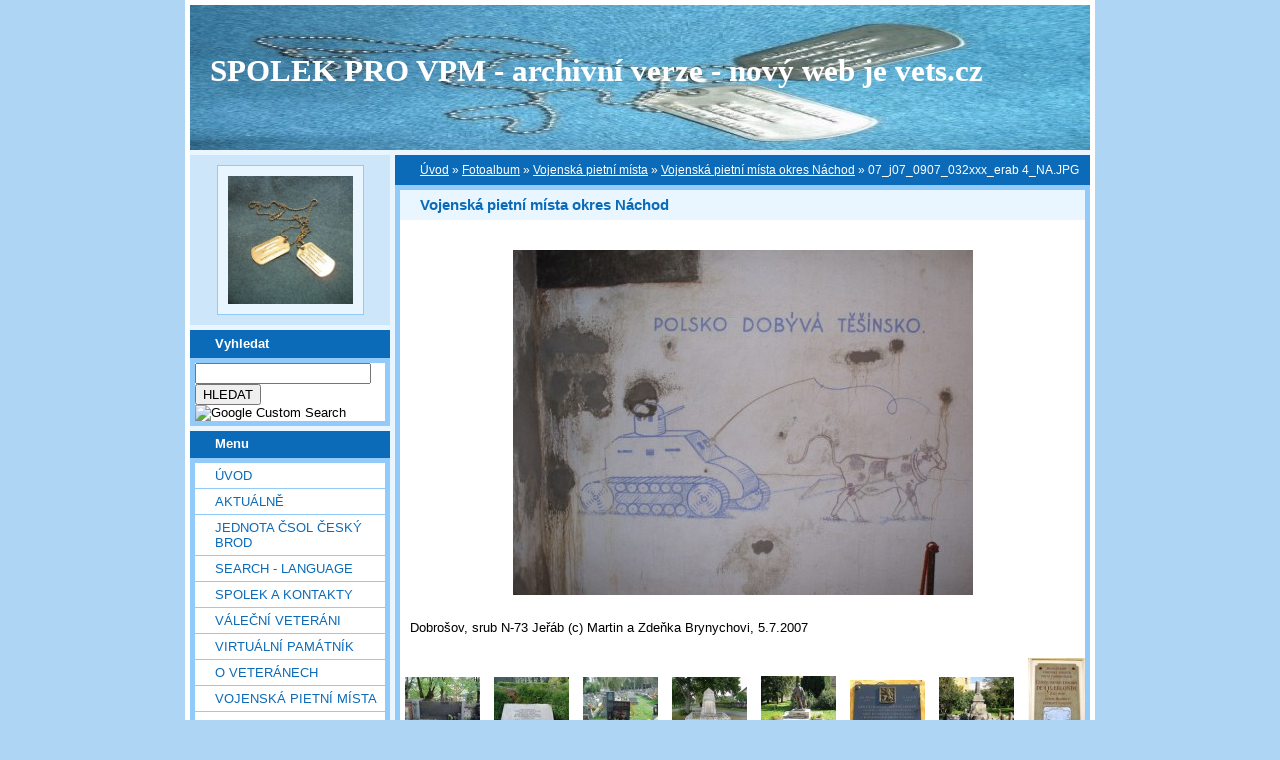

--- FILE ---
content_type: text/html; charset=UTF-8
request_url: https://vets.estranky.cz/fotoalbum/Vojenska-pietni-mista/vojenska-pietni-mista-okres-nachod/07_j07_0907_032xxx_erab-4_na.jpg.html
body_size: 37299
content:
<?xml version="1.0" encoding="utf-8"?>
<!DOCTYPE html PUBLIC "-//W3C//DTD XHTML 1.0 Transitional//EN" "http://www.w3.org/TR/xhtml1/DTD/xhtml1-transitional.dtd">
<html lang="cs" xml:lang="cs" xmlns="http://www.w3.org/1999/xhtml" xmlns:fb="http://ogp.me/ns/fb#">

    <head>

        <meta http-equiv="content-type" content="text/html; charset=utf-8" />
        <meta name="description" content="Vojenská pietní místa, válečné hroby, váleční veteráni, vojenské insignie, historické fotografie. Spolek pro vojenská pietní místa, o.s." />
        <meta name="keywords" content="spolek sdružení válečný hrob válečný veterán insignie nášivka war grave monument lidé spolecnost" />
        <meta name="robots" content="all,follow" />
        <meta name="author" content="www.vets.estranky.cz" />
        <link href="/rss/articles/data.xml" rel="alternate" type="application/rss+xml" title="Všechny příspěvky" /><link href="/rss/articles/photos.xml" rel="alternate" type="application/rss+xml" title="Fotografie" /><link href="/rss/articles/comments.xml" rel="alternate" type="application/rss+xml" title="Komentáře" />
        <title>
            SPOLEK PRO VPM  - archivní verze - nový web je vets.cz - Fotoalbum - Vojenská pietní místa - Vojenská pietní místa okres Náchod - 07_j07_0907_032xxx_erab 4_NA.JPG
        </title>

        <link rel="stylesheet" href="https://s3a.estranky.cz/css/uig.css" type="text/css" />
               					<link rel="stylesheet" href="/style.1656676048.1.css" type="text/css" />
<link rel="stylesheet" href="//code.jquery.com/ui/1.12.1/themes/base/jquery-ui.css">
<script src="//code.jquery.com/jquery-1.12.4.js"></script>
<script src="//code.jquery.com/ui/1.12.1/jquery-ui.js"></script>
<script type="text/javascript" src="https://s3c.estranky.cz/js/ui.js?nc=1" id="index_script" ></script><meta property="og:title" content="07_j07_0907_032xxx_erab 4_NA.JPG" />
<meta property="og:type" content="article" />
<meta property="og:url" content="https://vets.estranky.cz/fotoalbum/Vojenska-pietni-mista/vojenska-pietni-mista-okres-nachod/07_j07_0907_032xxx_erab-4_na.jpg.html" />
<meta property="og:image" content="https://vets.estranky.cz/img/tiny/8437.jpg" />
<meta property="og:site_name" content="SPOLEK PRO VPM  - archivní verze - nový web je vets.cz" />
<meta property="og:description" content="" />
			<script type="text/javascript">
				dataLayer = [{
					'subscription': 'true',
				}];
			</script>
			
        
        
        

    </head>
    <body class="">
        <!-- Wrapping the whole page, may have fixed or fluid width -->
        <div id="whole-page">

            

            <!-- Because of the matter of accessibility (text browsers,
            voice readers) we include a link leading to the page content and
            navigation } you'll probably want to hide them using display: none
            in your stylesheet -->

            <a href="#articles" class="accessibility-links">Jdi na obsah</a>
            <a href="#navigation" class="accessibility-links">Jdi na menu</a>

            <!-- We'll fill the document using horizontal rules thus separating
            the logical chunks of the document apart -->
            <hr />

						

			      <!-- block for skyscraper and rectangle  -->
			      <div id="sky-scraper-block">
              
              
		        </div>
			      <!-- block for skyscraper and rectangle  -->
			
            <!-- Wrapping the document's visible part -->
            <div id="document">
              <div id="in-document">
                <!-- header -->
  <div id="header">
     <div class="inner_frame">
        <!-- This construction allows easy image replacement -->
        <h1 class="head-left">
  <a href="https://www.vets.estranky.cz/" title="SPOLEK PRO VPM  - archivní verze - nový web je vets.cz" >SPOLEK PRO VPM  - archivní verze - nový web je vets.cz</a>
  <span title="SPOLEK PRO VPM  - archivní verze - nový web je vets.cz">
  </span>
</h1>
        <div id="header-decoration" class="decoration">
        </div>
     </div>
  </div>
<!-- /header -->


                <!-- Possible clearing elements (more through the document) -->
                <div id="clear1" class="clear">
                    &nbsp;
                </div>
                <hr />

                <!-- body of the page -->
                <div id="body">

                    <div id="nav-column">

                        <div class="column">
                            <div class="inner-column inner_frame">
                                <!-- Portrait -->
  <div id="portrait" class="section">
    <h2>Portrét
      <span id="nav-portrait" class="portrait">
      </span></h2>
    <div class="inner_frame">
      <a href="/">
        <img src="/img/portrait.1.1622907073.jpeg" width="270" height="277" alt="Portrét" /></a>
    </div>
  </div>
<!-- /Portrait -->
<hr />

                                
  						
                           </div>
                        </div>

<div class="column">
  <div class="inner_frame inner-column">
    <div class="section">
      <h2>Vyhledat
        <span class="decoration">
        </span></h2>

      <div class="inner_frame">
        <div id="searchbox" class="box">
  <!-- Google CSE Search Box Begins  -->
    <form id="searchbox_007002993867838738995:o4ws6ktlqik" action="http://www.google.com/search">
    
      <input name="cx" value="007002993867838738995:o4ws6ktlqik" type="hidden">
      <input name="cof" value="FORID:0" type="hidden">

      <input name="q" size="20" type="text">
      <input name="sa" value="HLEDAT" type="submit">
      <img src="http://www.google.com/coop/images/google_custom_search_smnar.gif" alt="Google Custom Search">
    </form>
  <!-- Google CSE Search Box Ends -->
        </div>

        <div id="clear6" class="clear">
          &nbsp;
        </div>
      </div>
    </div>
  </div>
</div>

                        <!-- Such navigation allows both horizontal and vertical rendering -->
<div id="navigation">
    <div class="inner_frame">
        <h2>Menu
            <span id="nav-decoration" class="decoration"></span>
        </h2>
        <nav>
            <menu class="menu-type-standard">
                <li class="">
  <a href="/">Úvod</a>
     
</li>
<li class="">
  <a href="/clanky/Aktualne.html">Aktuálně</a>
     
</li>
<li class="">
  <a href="/clanky/jednota-csol-cesky-brod.html">Jednota ČsOL Český Brod</a>
     
</li>
<li class="">
  <a href="/clanky/search---language.html">SEARCH - LANGUAGE</a>
     
</li>
<li class="">
  <a href="/clanky/spolek-a-kontakty.html">SPOLEK A KONTAKTY</a>
     
</li>
<li class="">
  <a href="/clanky/valecni-veterani.html">VÁLEČNÍ VETERÁNI</a>
     
</li>
<li class="">
  <a href="/clanky/virtualni-pamatnik.html">Virtuální památník</a>
     
</li>
<li class="">
  <a href="/clanky/o-veteranech.html">O VETERÁNECH</a>
     
</li>
<li class="">
  <a href="/clanky/vojenska-pietni-mista.html">VOJENSKÁ PIETNÍ MÍSTA</a>
     
</li>
<li class="">
  <a href="/clanky/geocaching---mapy.html">GEOCACHING - MAPY</a>
     
</li>
<li class="">
  <a href="/clanky/vojenske-objekty-a-prostory.html">vojenské objekty a prostory</a>
     
</li>
<li class="">
  <a href="/clanky/insignie-a-suvenyry.html">INSIGNIE a SUVENYRY</a>
     
</li>
<li class="">
  <a href="/clanky/historie---galerie-hrdinu.html">HISTORIE - GALERIE HRDINŮ</a>
     
</li>
<li class="">
  <a href="/clanky/publicistika---texty.html">PUBLICISTIKA - TEXTY</a>
     
</li>
<li class="">
  <a href="/clanky/download/">Download</a>
     
</li>
<li class="">
  <a href="/clanky/burza.html">BURZA</a>
     
</li>
<li class="">
  <a href="/clanky/sponzoring.html">SPONZORING</a>
     
</li>
<li class="">
  <a href="/clanky/Odkazy.html">Odkazy</a>
     
</li>
<li class="">
  <a href="/clanky/Navstevni-kniha-/">Návštěvní kniha</a>
     
</li>
<li class="">
  <a href="/clanky/clenska.html">ČLENSKÁ</a>
     
</li>
<li class="">
  <a href="/fotoalbum/">Fotoalbum</a>
     
</li>
<li class="">
  <a href="/clanky/diskuse.html">DISKUSE</a>
     
</li>

            </menu>
        </nav>
        <div id="clear6" class="clear">
          &nbsp;
        </div>
    </div>
</div>
<!-- menu ending -->

                        
                        

                        <div id="clear2" class="clear">
                            &nbsp;
                        </div>
                        <hr />

                        <!-- Side column left/right -->
                        <div class="column">

                            <!-- Inner column -->
                            <div class="inner_frame inner-column">
                              
                              
                              
                              
                              
                              
                              <!-- Own code -->
  <div class="section own-code-nav">
    <h2>Toplist
      <span class="decoration own-code-nav">
      </span></h2>
    <div class="inner_frame">
      <center><a href="http://www.toplist.cz/stat/184393"><script language="JavaScript" type="text/javascript">
                      <!--
                        document.write ('<img src="http://toplist.cz/count.asp?id=184393&logo=bc&http='+escape(document.referrer)+'&wi='+escape(window.screen.width)+'&he='+escape(window.screen.height)+'&cd='+escape(window.screen.colorDepth)+'&t='+escape(document.title)+'" width="88" height="120" border=0 alt="TOPlist" />');
                      //--></script><noscript><img src="http://toplist.cz/count.asp?id=184393&logo=bc" border="0" alt="TOPlist" width="88" height="120" /></noscript></a></center>                                                                          
    </div>
  </div>
<!-- /Own code -->
<hr />

                              <!-- Mail list -->
  <div id="mail-list" class="section">
    <h2>Mail list
      <span id="mail-list-decoration" class="decoration">
      </span></h2>
    <div class="inner_frame">
      <form action="#mail-list" method="post">
        <fieldset>
          <input name="mail-list-key" id="mail-list-key" />
          <br />
          <!--/ verification_not_set /-->
          <span class="clButton">
            <input type="submit" id="send-mail-list" value="Odeslat" />
          </span>
        </fieldset>
      </form>
      <span id="mail-list-message"></span>
    </div>
  </div>
<!-- /Mail list -->

                              <!-- Favorite links -->
  <div id="links" class="section">
    <h2>Oblíbené odkazy
        <span id="links-decoration" class="decoration">
        </span></h2>
    <div class="inner_frame">
      <ul>
        <li class="first ">
  <a href="http://www.legionar.org" title="Sdružení válečných veteránů ČR">
  Sdružení válečných veteránů ČR</a></li><li class="">
  <a href="http://www.pametnidesky.estranky.cz/" title="Pamětní desky, sochy, sochy, pomníky, domovní znamení">
  Pamětní desky - stránky Vladimíra Štrupla</a></li><li class="">
  <a href="http://www.anlet.cz/" title="Asociace nositelů legionářských tradic">
  Asociace nositelů legionářských tradic</a></li><li class="">
  <a href="http://www.kvh.estranky.cz/" title="KVH Litobratřice">
  KVH Litobratřice</a></li><li class="">
  <a href="http://www.atmonline.cz/" title="ATM Online">
  ATM Online</a></li><li class="">
  <a href="http://www.dolin.estranky.cz/" title="Dolin history web">
  Dolin history web</a></li><li class="">
  <a href="http://www.valecnehroby.army.cz/" title="Ministerstvo obrany - péče o válečné hroby">
  Ministerstvo obrany - péče o válečné hroby</a></li><li class="">
  <a href="https://vets.estranky.cz/clanky/gis-a-gps/vpm-a-kml" title="  vojenská pietní místa na mapě Google">
    vojenská pietní místa na mapě</a></li><li class="">
  <a href="http://www.hloubkari.bloguje.cz/" title="Útoky spojeneckého stíhacího a bitevního letectva na pozemní cíle v českých zemích 1944-1945">
  Hloubkaři</a></li><li class="">
  <a href="http://www.lidice.cz/" title="Občanské sdružení Lidice">
  Občanské sdružení Lidice</a></li><li class="">
  <a href="http://www.patracka.cz" title="Historická skupina udržující památku na Československé četnictvo a bezpečnostní sbory">
  Četnická pátrací stanice Praha</a></li><li class="">
  <a href="http://www.pamatnik.valka.cz/stranky/uvod.php" title="Památník Čestná vzpomínka">
  Památník Čestná vzpomínka</a></li><li class="">
  <a href="https://vets.estranky.cz/clanky/odkazy/stranky-clenu-a-partneru" title="Osobní stránky členů a partnerů">
  Osobní stránky členů a partnerů</a></li><li class="">
  <a href="http://www.cemetery.cz/" title="Virtuální hřbitovy Čech, Moravy a Slezska">
  Virtuální hřbitovy</a></li><li class="">
  <a href="http://www.pohrebiste.cz/index.htm" title="Výzkum situace národnostních menšin z hlediska zřizování a provozování veřejných pohřebišť v ČR">
  Pohřebiště v ČR</a></li><li class="">
  <a href="http://www.fortifikace.net/" title="Novodobé pevnostní stavby">
  Fortifikace</a></li><li class="">
  <a href="http://www.kvlhrvacovcerna.estranky.cz/" title="Občanské sdružení Klub Vojenské a letecké historie Rváčov - Černá">
  Občanské sdružení Klub Vojenské a letecké historie</a></li><li class="">
  <a href="http://www.kvhbeskydy.sk" title="Klub vojenskej histórie Beskydy Humenné">
  KVH Beskydy</a></li><li class="">
  <a href="http://www.obetiahrdinove.cz/" title="příběhy, které by neměly být zapomenuty...">
  Oběti a hrdinové</a></li><li class="">
  <a href="http://pomniky.habartov.cz/" title="pomníky příslušníků bezpečnostních sborů">
  Pomníky četníků, policistů</a></li><li class="">
  <a href="http://www.veterani.army.cz/" title="Ministerstvo obrany - péče o válečné veterány">
  Ministerstvo obrany - péče o válečné veterány</a></li><li class="">
  <a href="http://www.valka.cz/" title="největší web o vojenství v ČR">
  Válka.cz</a></li><li class="">
  <a href="http://geoportal.cenia.cz/mapsphere/MapWin.aspx?M_WizID=147&amp;M_Site=cenia&amp;M_Lang=cs" title="Válečné hroby z databáze CEVH v mapě na portálu veřejné správy">
  Válečné hroby z databáze CEVH</a></li><li class="">
  <a href="http://www.ustrcr.cz/" title="Ústav pro studium totalitních režimů">
  Ústav pro studium totalitních režimů</a></li><li class="">
  <a href="http://www.vuapraha.cz/Pages/" title="Vojenský ústřední archiv">
  Vojenský ústřední archiv</a></li><li class="">
  <a href="http://www.vojenstvi.cz/" title="Československé a české vojenství">
  Vojenství</a></li><li class="">
  <a href="http://background.webnode.cz/" title="Volné sdružení fandů vojenské historie">
  Background</a></li><li class="">
  <a href="http://vlastenecka-pamatna-mista.bloger.cz/" title="Vlastenecká památná místa">
  Vlastenecká památná místa</a></li><li class="">
  <a href="http://www.karelvasatko.cz/" title="Československé legie">
  Klub přátel pplk. Karla Vašátky</a></li><li class="">
  <a href="http://www.facebook.com/pages/Valecne-hroby/152732848113754?v=wall" title="Válečné hroby  na Facebooku">
  Válečné hroby  na Facebooku</a></li><li class="">
  <a href="http://hitorie.wgz.cz/" title="Historická data osobností">
  Historická data osobností a událostí naší republiky</a></li><li class="">
  <a href="http://www.szpb.sk/" title="Slovenský zväz protifašistických bojovníkov">
  Slovenský zväz protifašistických bojovníkov</a></li><li class="last ">
  <a href="http://www.regibase.cz/" title="REGI BASE">
  Nadační fond REGI Base</a></li>
      </ul>
    </div>
  </div>
<!-- /Favorite links -->
<hr />

                              
                              
                              <!-- RSS -->
  <div id="rss-nav" class="section">
    <h2>RSS
      <span id="rss-nav-decoration" class="decoration">
      </span></h2>
    <div class="inner_frame">
      <ul>
        <li>
          <a href="/archiv/rss/">
            Přehled zdrojů</a></li>
      </ul>
    </div>
  </div>
<!-- /RSS -->
<hr />

                              <!-- Stats -->
  <div id="stats" class="section">
    <h2>Statistiky
      <span id="stats-decoration" class="decoration">
      </span></h2>
    <div class="inner_frame">
      <!-- Keeping in mind people with disabilities (summary, caption) as well as worshipers of semantic web -->
      <table summary="Statistiky">

        <tfoot>
          <tr>
            <th scope="row">Online:</th>
            <td>22</td>
          </tr>
        </tfoot>

        <tbody>
          <tr>
            <th scope="row">Celkem:</th>
            <td>6855745</td>
          </tr>
          <tr>
            <th scope="row">Měsíc:</th>
            <td>58968</td>
          </tr>
          <tr>
            <th scope="row">Den:</th>
            <td>5622</td>
          </tr>
        </tbody>
      </table>
    </div>
  </div>
<!-- Stats -->
<hr />
                            </div>
                            <!-- /Inner column -->

                            <div id="clear4" class="clear">
                                &nbsp;
                            </div>

                        </div>
                        <!-- end of first column -->
                    </div>

                    <!-- main page content -->
                    <div id="content">
                      <!-- Breadcrumb navigation -->
<div id="breadcrumb-nav">
  <a href="/">Úvod</a> &raquo; <a href="/fotoalbum/">Fotoalbum</a> &raquo; <a href="/fotoalbum/Vojenska-pietni-mista/">Vojenská pietní místa</a> &raquo; <a href="/fotoalbum/Vojenska-pietni-mista/vojenska-pietni-mista-okres-nachod/">Vojenská pietní místa okres Náchod</a> &raquo; <span>07_j07_0907_032xxx_erab 4_NA.JPG</span>
</div>
<hr />

                      <script language="JavaScript" type="text/javascript">
  <!--
    index_setCookieData('index_curr_photo', 8437);
  //-->
</script>

<div id="slide">
  <h2>Vojenská pietní místa okres Náchod</h2>
  <div id="click">
    <h3 id="photo_curr_title">07_j07_0907_032xxx_erab 4_NA.JPG</h3>
    <div class="slide-img">
      <a href="/fotoalbum/Vojenska-pietni-mista/vojenska-pietni-mista-okres-nachod/07_2901_020_nachod-vh18_na.jpg.html" class="previous-photo"  id="photo_prev_a" title="předchozí fotka"><span>&laquo;</span></a>  <!-- previous photo -->

      <a href="/fotoalbum/Vojenska-pietni-mista/vojenska-pietni-mista-okres-nachod/07_j07_0907_032xxx_erab-4_na.jpg.-.html" class="actual-photo" onclick="return index_photo_open(this,'_fullsize');" id="photo_curr_a"><img src="/img/mid/8437/07_j07_0907_032xxx_erab-4_na.jpg" alt=""   id="photo_curr_img" /></a>   <!-- actual shown photo -->

      <a href="/fotoalbum/Vojenska-pietni-mista/vojenska-pietni-mista-okres-nachod/08_0305_001_hermanice_belun_na_001.jpg.html" class="next-photo"  id="photo_next_a" title="další fotka"><span>&raquo;</span></a>  <!-- next photo -->

      <br /> <!-- clear -->
    </div>
    <p id="photo_curr_comment">
      Dobrošov, srub N-73 Jeřáb (c) Martin a Zdeňka Brynychovi, 5.7.2007
    </p>
    <div class="fb-like" data-href="https://vets.estranky.cz/fotoalbum/Vojenska-pietni-mista/vojenska-pietni-mista-okres-nachod/07_j07_0907_032xxx_erab-4_na.jpg.html" data-layout="standard" data-show-faces="true" data-action="like" data-share="false" data-colorscheme="light"></div>
  </div>
  <div class="slidebar">
  <a href="/fotoalbum/Vojenska-pietni-mista/vojenska-pietni-mista-okres-nachod/0110_009_nachod-mestsky-hrbitovj.-pulpan-1_na.jpg-.html" onclick="return index_photo_show(0);" title="0110_009_Nachod mestsky hrbitovJ. Pulpan 1_NA.JPG-">
    <img src="/img/tiny/3284.jpg" width="75" height="56" alt="0110_009_Nachod mestsky hrbitovJ. Pulpan 1_NA.JPG-" /></a>
<a href="/fotoalbum/Vojenska-pietni-mista/vojenska-pietni-mista-okres-nachod/0310_006_nachod--mestsky-hrbitov_na.jpg-.html" onclick="return index_photo_show(1);" title="0310_006_Nachod, mestsky hrbitov_NA.JPG-">
    <img src="/img/tiny/3360.jpg" width="75" height="56" alt="0310_006_Nachod, mestsky hrbitov_NA.JPG-" /></a>
<a href="/fotoalbum/Vojenska-pietni-mista/vojenska-pietni-mista-okres-nachod/0310_007_nachod-mestsky-hrb_na.jpg-.html" onclick="return index_photo_show(2);" title="0310_007_Nachod,mestsky hrb_NA.JPG-">
    <img src="/img/tiny/3361.jpg" width="75" height="56" alt="0310_007_Nachod,mestsky hrb_NA.JPG-" /></a>
<a href="/fotoalbum/Vojenska-pietni-mista/vojenska-pietni-mista-okres-nachod/0310_008_lhotky_-na.jpg-.html" onclick="return index_photo_show(3);" title="0310_008_Lhotky_ NA.JPG-">
    <img src="/img/tiny/3362.jpg" width="75" height="56" alt="0310_008_Lhotky_ NA.JPG-" /></a>
<a href="/fotoalbum/Vojenska-pietni-mista/vojenska-pietni-mista-okres-nachod/06_1110_001_josefov01a_na.jpg-.html" onclick="return index_photo_show(4);" title="06_1110_001_Josefov01a_NA.JPG-">
    <img src="/img/tiny/3546.jpg" width="75" height="57" alt="06_1110_001_Josefov01a_NA.JPG-" /></a>
<a href="/fotoalbum/Vojenska-pietni-mista/vojenska-pietni-mista-okres-nachod/06_1110_002_josefov03b_na.jpg-.html" onclick="return index_photo_show(5);" title="06_1110_002_Josefov03b_NA.JPG-">
    <img src="/img/tiny/3547.jpg" width="75" height="53" alt="06_1110_002_Josefov03b_NA.JPG-" /></a>
<a href="/fotoalbum/Vojenska-pietni-mista/vojenska-pietni-mista-okres-nachod/06_1110_003_josefov04a_na.jpg-.html" onclick="return index_photo_show(6);" title="06_1110_003_Josefov04a_NA.JPG-">
    <img src="/img/tiny/3548.jpg" width="75" height="56" alt="06_1110_003_Josefov04a_NA.JPG-" /></a>
<a href="/fotoalbum/Vojenska-pietni-mista/vojenska-pietni-mista-okres-nachod/06_1110_004_josefov05_na.jpg-.html" onclick="return index_photo_show(7);" title="06_1110_004_Josefov05_NA.JPG-">
    <img src="/img/tiny/3549.jpg" width="57" height="75" alt="06_1110_004_Josefov05_NA.JPG-" /></a>
<a href="/fotoalbum/Vojenska-pietni-mista/vojenska-pietni-mista-okres-nachod/06_1110_005_josefov08_na.jpg-.html" onclick="return index_photo_show(8);" title="06_1110_005_Josefov08_NA.JPG-">
    <img src="/img/tiny/3550.jpg" width="75" height="59" alt="06_1110_005_Josefov08_NA.JPG-" /></a>
<a href="/fotoalbum/Vojenska-pietni-mista/vojenska-pietni-mista-okres-nachod/06_1110_006_josefov09_na.jpg-.html" onclick="return index_photo_show(9);" title="06_1110_006_Josefov09_NA.JPG-">
    <img src="/img/tiny/3551.jpg" width="55" height="75" alt="06_1110_006_Josefov09_NA.JPG-" /></a>
<a href="/fotoalbum/Vojenska-pietni-mista/vojenska-pietni-mista-okres-nachod/06_1110_007_josefov-zh01a_na.jpg-.html" onclick="return index_photo_show(10);" title="06_1110_007_Josefov-ZH01a_NA.JPG-">
    <img src="/img/tiny/3552.jpg" width="75" height="59" alt="06_1110_007_Josefov-ZH01a_NA.JPG-" /></a>
<a href="/fotoalbum/Vojenska-pietni-mista/vojenska-pietni-mista-okres-nachod/06_1110_007x_josefov-zh02a_na.jpg-.html" onclick="return index_photo_show(11);" title="06_1110_007x_Josefov-ZH02a_NA.JPG-">
    <img src="/img/tiny/3553.jpg" width="75" height="56" alt="06_1110_007x_Josefov-ZH02a_NA.JPG-" /></a>
<a href="/fotoalbum/Vojenska-pietni-mista/vojenska-pietni-mista-okres-nachod/06_1110_008_josefov-zh03a_na.jpg-.html" onclick="return index_photo_show(12);" title="06_1110_008_Josefov-ZH03a_NA.JPG-">
    <img src="/img/tiny/3554.jpg" width="56" height="75" alt="06_1110_008_Josefov-ZH03a_NA.JPG-" /></a>
<a href="/fotoalbum/Vojenska-pietni-mista/vojenska-pietni-mista-okres-nachod/06_1110_009_josefov-zh04a_na.jpg-.html" onclick="return index_photo_show(13);" title="06_1110_009_Josefov-ZH04a_NA.JPG-">
    <img src="/img/tiny/3555.jpg" width="56" height="75" alt="06_1110_009_Josefov-ZH04a_NA.JPG-" /></a>
<a href="/fotoalbum/Vojenska-pietni-mista/vojenska-pietni-mista-okres-nachod/06_1110_010_josefov-zh05_na.jpg-.html" onclick="return index_photo_show(14);" title="06_1110_010_Josefov-ZH05_NA.JPG-">
    <img src="/img/tiny/3556.jpg" width="56" height="75" alt="06_1110_010_Josefov-ZH05_NA.JPG-" /></a>
<a href="/fotoalbum/Vojenska-pietni-mista/vojenska-pietni-mista-okres-nachod/06_1110_011_josefov-zh06_na.jpg-.html" onclick="return index_photo_show(15);" title="06_1110_011_Josefov-ZH06_NA.JPG-">
    <img src="/img/tiny/3557.jpg" width="51" height="75" alt="06_1110_011_Josefov-ZH06_NA.JPG-" /></a>
<a href="/fotoalbum/Vojenska-pietni-mista/vojenska-pietni-mista-okres-nachod/06_1110_012_josefov-zh07a_na.jpg-.html" onclick="return index_photo_show(16);" title="06_1110_012_Josefov-ZH07a_NA.JPG-">
    <img src="/img/tiny/3558.jpg" width="56" height="75" alt="06_1110_012_Josefov-ZH07a_NA.JPG-" /></a>
<a href="/fotoalbum/Vojenska-pietni-mista/vojenska-pietni-mista-okres-nachod/06_1110_013_josefov-zh08_na.jpg-.html" onclick="return index_photo_show(17);" title="06_1110_013_Josefov-ZH08_NA.JPG-">
    <img src="/img/tiny/3559.jpg" width="54" height="75" alt="06_1110_013_Josefov-ZH08_NA.JPG-" /></a>
<a href="/fotoalbum/Vojenska-pietni-mista/vojenska-pietni-mista-okres-nachod/06_1110_014_josefov-zh09a_na.jpg-.html" onclick="return index_photo_show(18);" title="06_1110_014_Josefov-ZH09a_NA.JPG-">
    <img src="/img/tiny/3560.jpg" width="59" height="75" alt="06_1110_014_Josefov-ZH09a_NA.JPG-" /></a>
<a href="/fotoalbum/Vojenska-pietni-mista/vojenska-pietni-mista-okres-nachod/06_1110_015_josefov-zh10_na.jpg-.html" onclick="return index_photo_show(19);" title="06_1110_015_Josefov-ZH10_NA.JPG-">
    <img src="/img/tiny/3561.jpg" width="75" height="56" alt="06_1110_015_Josefov-ZH10_NA.JPG-" /></a>
<a href="/fotoalbum/Vojenska-pietni-mista/vojenska-pietni-mista-okres-nachod/06_1110_016_josefov-zh11_na.jpg-.html" onclick="return index_photo_show(20);" title="06_1110_016_Josefov-ZH11_NA.JPG-">
    <img src="/img/tiny/3562.jpg" width="56" height="75" alt="06_1110_016_Josefov-ZH11_NA.JPG-" /></a>
<a href="/fotoalbum/Vojenska-pietni-mista/vojenska-pietni-mista-okres-nachod/06_1110_017_josefov-zh12_na.jpg-.html" onclick="return index_photo_show(21);" title="06_1110_017_Josefov-ZH12_NA.JPG-">
    <img src="/img/tiny/3563.jpg" width="56" height="75" alt="06_1110_017_Josefov-ZH12_NA.JPG-" /></a>
<a href="/fotoalbum/Vojenska-pietni-mista/vojenska-pietni-mista-okres-nachod/06_1110_018_josefov-zh13_na.jpg-.html" onclick="return index_photo_show(22);" title="06_1110_018_Josefov-ZH13_NA.JPG-">
    <img src="/img/tiny/3564.jpg" width="75" height="56" alt="06_1110_018_Josefov-ZH13_NA.JPG-" /></a>
<a href="/fotoalbum/Vojenska-pietni-mista/vojenska-pietni-mista-okres-nachod/06_1110_019_josefov-zh14_na.jpg-.html" onclick="return index_photo_show(23);" title="06_1110_019_Josefov-ZH14_NA.JPG-">
    <img src="/img/tiny/3565.jpg" width="56" height="75" alt="06_1110_019_Josefov-ZH14_NA.JPG-" /></a>
<a href="/fotoalbum/Vojenska-pietni-mista/vojenska-pietni-mista-okres-nachod/06_1110_020_josefov-zh15_na.jpg-.html" onclick="return index_photo_show(24);" title="06_1110_020_Josefov-ZH15_NA.JPG-">
    <img src="/img/tiny/3566.jpg" width="56" height="75" alt="06_1110_020_Josefov-ZH15_NA.JPG-" /></a>
<a href="/fotoalbum/Vojenska-pietni-mista/vojenska-pietni-mista-okres-nachod/06_1110_021_josefov-zh16_na.jpg-.html" onclick="return index_photo_show(25);" title="06_1110_021_Josefov-ZH16_NA.JPG-">
    <img src="/img/tiny/3567.jpg" width="56" height="75" alt="06_1110_021_Josefov-ZH16_NA.JPG-" /></a>
<a href="/fotoalbum/Vojenska-pietni-mista/vojenska-pietni-mista-okres-nachod/06_1110_022_josefov-zh17a_na.jpg-.html" onclick="return index_photo_show(26);" title="06_1110_022_Josefov-ZH17a_NA.JPG-">
    <img src="/img/tiny/3568.jpg" width="56" height="75" alt="06_1110_022_Josefov-ZH17a_NA.JPG-" /></a>
<a href="/fotoalbum/Vojenska-pietni-mista/vojenska-pietni-mista-okres-nachod/06_1110_023_josefov-zh18b_na.jpg-.html" onclick="return index_photo_show(27);" title="06_1110_023_Josefov-ZH18b_NA.JPG-">
    <img src="/img/tiny/3569.jpg" width="75" height="52" alt="06_1110_023_Josefov-ZH18b_NA.JPG-" /></a>
<a href="/fotoalbum/Vojenska-pietni-mista/vojenska-pietni-mista-okres-nachod/06_1110_024_josefov-zh19_na.jpg-.html" onclick="return index_photo_show(28);" title="06_1110_024_Josefov-ZH19_NA.JPG-">
    <img src="/img/tiny/3570.jpg" width="56" height="75" alt="06_1110_024_Josefov-ZH19_NA.JPG-" /></a>
<a href="/fotoalbum/Vojenska-pietni-mista/vojenska-pietni-mista-okres-nachod/06_1110_025_josefov-zh20_na.jpg-.html" onclick="return index_photo_show(29);" title="06_1110_025_Josefov-ZH20_NA.JPG-">
    <img src="/img/tiny/3571.jpg" width="75" height="39" alt="06_1110_025_Josefov-ZH20_NA.JPG-" /></a>
<a href="/fotoalbum/Vojenska-pietni-mista/vojenska-pietni-mista-okres-nachod/06_1110_026_josefov-zh21_na.jpg-.html" onclick="return index_photo_show(30);" title="06_1110_026_Josefov-ZH21_NA.JPG-">
    <img src="/img/tiny/3572.jpg" width="57" height="75" alt="06_1110_026_Josefov-ZH21_NA.JPG-" /></a>
<a href="/fotoalbum/Vojenska-pietni-mista/vojenska-pietni-mista-okres-nachod/06_1110_027_josefov-zh22a_na.jpg-.html" onclick="return index_photo_show(31);" title="06_1110_027_Josefov-ZH22a_NA.JPG-">
    <img src="/img/tiny/3573.jpg" width="56" height="75" alt="06_1110_027_Josefov-ZH22a_NA.JPG-" /></a>
<a href="/fotoalbum/Vojenska-pietni-mista/vojenska-pietni-mista-okres-nachod/06_1110_028_josefov-zh23_na.jpg-.html" onclick="return index_photo_show(32);" title="06_1110_028_Josefov-ZH23_NA.JPG-">
    <img src="/img/tiny/3574.jpg" width="56" height="75" alt="06_1110_028_Josefov-ZH23_NA.JPG-" /></a>
<a href="/fotoalbum/Vojenska-pietni-mista/vojenska-pietni-mista-okres-nachod/06_1110_029_josefov-zh24_na.jpg-.html" onclick="return index_photo_show(33);" title="06_1110_029_Josefov-ZH24_NA.JPG-">
    <img src="/img/tiny/3575.jpg" width="56" height="75" alt="06_1110_029_Josefov-ZH24_NA.JPG-" /></a>
<a href="/fotoalbum/Vojenska-pietni-mista/vojenska-pietni-mista-okres-nachod/06_161_010_ceskacermna02_na.jpg.html" onclick="return index_photo_show(34);" title="06_161_010_CeskaCermna02_NA.JPG">
    <img src="/img/tiny/4099.jpg" width="75" height="68" alt="06_161_010_CeskaCermna02_NA.JPG" /></a>
<a href="/fotoalbum/Vojenska-pietni-mista/vojenska-pietni-mista-okres-nachod/06_1709_024_hermanice01a_na.jpg-.html" onclick="return index_photo_show(35);" title="06_1709_024_Hermanice01a_NA.JPG-">
    <img src="/img/tiny/3031.jpg" width="56" height="75" alt="06_1709_024_Hermanice01a_NA.JPG-" /></a>
<a href="/fotoalbum/Vojenska-pietni-mista/vojenska-pietni-mista-okres-nachod/06_1709_025_hermanice-h02_na.jpg-.html" onclick="return index_photo_show(36);" title="06_1709_025_Hermanice-H02_NA.JPG-">
    <img src="/img/tiny/3032.jpg" width="56" height="75" alt="06_1709_025_Hermanice-H02_NA.JPG-" /></a>
<a href="/fotoalbum/Vojenska-pietni-mista/vojenska-pietni-mista-okres-nachod/06_1709_026_hermanice-h03_na.jpg-.html" onclick="return index_photo_show(37);" title="06_1709_026_Hermanice-H03_NA.JPG-">
    <img src="/img/tiny/3033.jpg" width="75" height="56" alt="06_1709_026_Hermanice-H03_NA.JPG-" /></a>
<a href="/fotoalbum/Vojenska-pietni-mista/vojenska-pietni-mista-okres-nachod/06_1709_027_hermanice-h04_na.jpg-.html" onclick="return index_photo_show(38);" title="06_1709_027_Hermanice-H04_NA.JPG-">
    <img src="/img/tiny/3034.jpg" width="56" height="75" alt="06_1709_027_Hermanice-H04_NA.JPG-" /></a>
<a href="/fotoalbum/Vojenska-pietni-mista/vojenska-pietni-mista-okres-nachod/06_1709_028_hermanice-h05_na.jpg-.html" onclick="return index_photo_show(39);" title="06_1709_028_Hermanice-H05_NA.JPG-">
    <img src="/img/tiny/3035.jpg" width="56" height="75" alt="06_1709_028_Hermanice-H05_NA.JPG-" /></a>
<a href="/fotoalbum/Vojenska-pietni-mista/vojenska-pietni-mista-okres-nachod/06_1709_029_hermanice-k02a_na.jpg-.html" onclick="return index_photo_show(40);" title="06_1709_029_Hermanice-K02a_NA.JPG-">
    <img src="/img/tiny/3036.jpg" width="66" height="75" alt="06_1709_029_Hermanice-K02a_NA.JPG-" /></a>
<a href="/fotoalbum/Vojenska-pietni-mista/vojenska-pietni-mista-okres-nachod/06_1805_009_ceskacermna01a_na.jpg.html" onclick="return index_photo_show(41);" title="06_1805_009_CeskaCermna01a_NA.JPG">
    <img src="/img/tiny/1101.jpg" width="56" height="75" alt="06_1805_009_CeskaCermna01a_NA.JPG" /></a>
<a href="/fotoalbum/Vojenska-pietni-mista/vojenska-pietni-mista-okres-nachod/06_1805_011_cskalice-vh01_na.jpg.html" onclick="return index_photo_show(42);" title="06_1805_011_CSkalice-VH01_NA.jpg">
    <img src="/img/tiny/1102.jpg" width="53" height="75" alt="06_1805_011_CSkalice-VH01_NA.jpg" /></a>
<a href="/fotoalbum/Vojenska-pietni-mista/vojenska-pietni-mista-okres-nachod/06_1805_012_cskalice-vh02_na.jpg.html" onclick="return index_photo_show(43);" title="06_1805_012_CSkalice-VH02_NA.jpg">
    <img src="/img/tiny/1103.jpg" width="75" height="56" alt="06_1805_012_CSkalice-VH02_NA.jpg" /></a>
<a href="/fotoalbum/Vojenska-pietni-mista/vojenska-pietni-mista-okres-nachod/06_1805_013_dobrosov01a_na.jpg.html" onclick="return index_photo_show(44);" title="06_1805_013_Dobrosov01a_NA.JPG">
    <img src="/img/tiny/1104.jpg" width="75" height="56" alt="06_1805_013_Dobrosov01a_NA.JPG" /></a>
<a href="/fotoalbum/Vojenska-pietni-mista/vojenska-pietni-mista-okres-nachod/06_1909_001_jaromer04b_na.jpg-.html" onclick="return index_photo_show(45);" title="06_1909_001_Jaromer04b_NA.JPG-">
    <img src="/img/tiny/3055.jpg" width="75" height="47" alt="06_1909_001_Jaromer04b_NA.JPG-" /></a>
<a href="/fotoalbum/Vojenska-pietni-mista/vojenska-pietni-mista-okres-nachod/06_1909_002_jaromer04c_na.jpg-.html" onclick="return index_photo_show(46);" title="06_1909_002_Jaromer04c_NA.JPG-">
    <img src="/img/tiny/3056.jpg" width="75" height="48" alt="06_1909_002_Jaromer04c_NA.JPG-" /></a>
<a href="/fotoalbum/Vojenska-pietni-mista/vojenska-pietni-mista-okres-nachod/06_1909_003_jaromer13a_na.jpg-.html" onclick="return index_photo_show(47);" title="06_1909_003_Jaromer13a_NA.JPG-">
    <img src="/img/tiny/3057.jpg" width="75" height="56" alt="06_1909_003_Jaromer13a_NA.JPG-" /></a>
<a href="/fotoalbum/Vojenska-pietni-mista/vojenska-pietni-mista-okres-nachod/06_1909_012_josefov-ph62_na.jpg-.html" onclick="return index_photo_show(48);" title="06_1909_012_Josefov-PH62_NA.JPG-">
    <img src="/img/tiny/3065.jpg" width="54" height="75" alt="06_1909_012_Josefov-PH62_NA.JPG-" /></a>
<a href="/fotoalbum/Vojenska-pietni-mista/vojenska-pietni-mista-okres-nachod/06_1909_013_josefov-ph63_na.jpg-.html" onclick="return index_photo_show(49);" title="06_1909_013_Josefov-PH63_NA.JPG-">
    <img src="/img/tiny/3066.jpg" width="48" height="75" alt="06_1909_013_Josefov-PH63_NA.JPG-" /></a>
<a href="/fotoalbum/Vojenska-pietni-mista/vojenska-pietni-mista-okres-nachod/06_1909_014_josefov-ph64_na.jpg-.html" onclick="return index_photo_show(50);" title="06_1909_014_Josefov-PH64_NA.JPG-">
    <img src="/img/tiny/3067.jpg" width="56" height="75" alt="06_1909_014_Josefov-PH64_NA.JPG-" /></a>
<a href="/fotoalbum/Vojenska-pietni-mista/vojenska-pietni-mista-okres-nachod/06_1909_015_josefov-ph65a_na.jpg-.html" onclick="return index_photo_show(51);" title="06_1909_015_Josefov-PH65a_NA.JPG-">
    <img src="/img/tiny/3068.jpg" width="56" height="75" alt="06_1909_015_Josefov-PH65a_NA.JPG-" /></a>
<a href="/fotoalbum/Vojenska-pietni-mista/vojenska-pietni-mista-okres-nachod/06_1909_016_josefov-ph66_na.jpg-.html" onclick="return index_photo_show(52);" title="06_1909_016_Josefov-PH66_NA.JPG-">
    <img src="/img/tiny/3069.jpg" width="56" height="75" alt="06_1909_016_Josefov-PH66_NA.JPG-" /></a>
<a href="/fotoalbum/Vojenska-pietni-mista/vojenska-pietni-mista-okres-nachod/06_1909_017_josefov-ph67_na.jpg-.html" onclick="return index_photo_show(53);" title="06_1909_017_Josefov-PH67_NA.JPG-">
    <img src="/img/tiny/3070.jpg" width="56" height="75" alt="06_1909_017_Josefov-PH67_NA.JPG-" /></a>
<a href="/fotoalbum/Vojenska-pietni-mista/vojenska-pietni-mista-okres-nachod/06_1909_018_josefov-ph69a_na.jpg-.html" onclick="return index_photo_show(54);" title="06_1909_018_Josefov-PH69a_NA.JPG-">
    <img src="/img/tiny/3071.jpg" width="56" height="75" alt="06_1909_018_Josefov-PH69a_NA.JPG-" /></a>
<a href="/fotoalbum/Vojenska-pietni-mista/vojenska-pietni-mista-okres-nachod/06_1909_019_josefov-ph70a_na.jpg-.html" onclick="return index_photo_show(55);" title="06_1909_019_Josefov-PH70a_NA.JPG-">
    <img src="/img/tiny/3072.jpg" width="56" height="75" alt="06_1909_019_Josefov-PH70a_NA.JPG-" /></a>
<a href="/fotoalbum/Vojenska-pietni-mista/vojenska-pietni-mista-okres-nachod/06_1909_020_josefov-ph50_na.jpg-.html" onclick="return index_photo_show(56);" title="06_1909_020_Josefov-PH50_NA.JPG-">
    <img src="/img/tiny/3073.jpg" width="56" height="75" alt="06_1909_020_Josefov-PH50_NA.JPG-" /></a>
<a href="/fotoalbum/Vojenska-pietni-mista/vojenska-pietni-mista-okres-nachod/06_1909_021_josefov-ph51_na.jpg-.html" onclick="return index_photo_show(57);" title="06_1909_021_Josefov-PH51_NA.JPG-">
    <img src="/img/tiny/3074.jpg" width="56" height="75" alt="06_1909_021_Josefov-PH51_NA.JPG-" /></a>
<a href="/fotoalbum/Vojenska-pietni-mista/vojenska-pietni-mista-okres-nachod/06_1909_022_josefov-ph53_na.jpg-.html" onclick="return index_photo_show(58);" title="06_1909_022_Josefov-PH53_NA.JPG-">
    <img src="/img/tiny/3075.jpg" width="45" height="75" alt="06_1909_022_Josefov-PH53_NA.JPG-" /></a>
<a href="/fotoalbum/Vojenska-pietni-mista/vojenska-pietni-mista-okres-nachod/06_1909_023_josefov-ph54_na.jpg-.html" onclick="return index_photo_show(59);" title="06_1909_023_Josefov-PH54_NA.JPG-">
    <img src="/img/tiny/3076.jpg" width="75" height="60" alt="06_1909_023_Josefov-PH54_NA.JPG-" /></a>
<a href="/fotoalbum/Vojenska-pietni-mista/vojenska-pietni-mista-okres-nachod/06_1909_024_josefov-ph55_na.jpg-.html" onclick="return index_photo_show(60);" title="06_1909_024_Josefov-PH55_NA.JPG-">
    <img src="/img/tiny/3077.jpg" width="56" height="75" alt="06_1909_024_Josefov-PH55_NA.JPG-" /></a>
<a href="/fotoalbum/Vojenska-pietni-mista/vojenska-pietni-mista-okres-nachod/06_1909_025_josefov-ph56a_na.jpg-.html" onclick="return index_photo_show(61);" title="06_1909_025_Josefov-PH56a_NA.JPG-">
    <img src="/img/tiny/3078.jpg" width="56" height="75" alt="06_1909_025_Josefov-PH56a_NA.JPG-" /></a>
<a href="/fotoalbum/Vojenska-pietni-mista/vojenska-pietni-mista-okres-nachod/06_1909_026_josefov-ph57_na.jpg-.html" onclick="return index_photo_show(62);" title="06_1909_026_Josefov-PH57_NA.JPG-">
    <img src="/img/tiny/3079.jpg" width="51" height="75" alt="06_1909_026_Josefov-PH57_NA.JPG-" /></a>
<a href="/fotoalbum/Vojenska-pietni-mista/vojenska-pietni-mista-okres-nachod/06_1909_027_josefov-ph58_na.jpg-.html" onclick="return index_photo_show(63);" title="06_1909_027_Josefov-PH58_NA.JPG-">
    <img src="/img/tiny/3080.jpg" width="57" height="75" alt="06_1909_027_Josefov-PH58_NA.JPG-" /></a>
<a href="/fotoalbum/Vojenska-pietni-mista/vojenska-pietni-mista-okres-nachod/06_1909_028_josefov-ph59_na.jpg-.html" onclick="return index_photo_show(64);" title="06_1909_028_Josefov-PH59_NA.JPG-">
    <img src="/img/tiny/3081.jpg" width="51" height="75" alt="06_1909_028_Josefov-PH59_NA.JPG-" /></a>
<a href="/fotoalbum/Vojenska-pietni-mista/vojenska-pietni-mista-okres-nachod/06_1909_029_josefov-ph60a_na.jpg-.html" onclick="return index_photo_show(65);" title="06_1909_029_Josefov-PH60a_NA.JPG-">
    <img src="/img/tiny/3082.jpg" width="56" height="75" alt="06_1909_029_Josefov-PH60a_NA.JPG-" /></a>
<a href="/fotoalbum/Vojenska-pietni-mista/vojenska-pietni-mista-okres-nachod/06_1909_030_josefov-ph61a_na.jpg-.html" onclick="return index_photo_show(66);" title="06_1909_030_Josefov-PH61a_NA.JPG-">
    <img src="/img/tiny/3083.jpg" width="47" height="75" alt="06_1909_030_Josefov-PH61a_NA.JPG-" /></a>
<a href="/fotoalbum/Vojenska-pietni-mista/vojenska-pietni-mista-okres-nachod/06_1909_034_josefov-ph45b_na.jpg-.html" onclick="return index_photo_show(67);" title="06_1909_034_Josefov-PH45b_NA.JPG-">
    <img src="/img/tiny/3084.jpg" width="56" height="75" alt="06_1909_034_Josefov-PH45b_NA.JPG-" /></a>
<a href="/fotoalbum/Vojenska-pietni-mista/vojenska-pietni-mista-okres-nachod/06_1909_035_josefov-ph46_na.jpg-.html" onclick="return index_photo_show(68);" title="06_1909_035_Josefov-PH46_NA.JPG-">
    <img src="/img/tiny/3085.jpg" width="55" height="75" alt="06_1909_035_Josefov-PH46_NA.JPG-" /></a>
<a href="/fotoalbum/Vojenska-pietni-mista/vojenska-pietni-mista-okres-nachod/06_1909_036_josefov-ph47a_na.jpg-.html" onclick="return index_photo_show(69);" title="06_1909_036_Josefov-PH47a_NA.JPG-">
    <img src="/img/tiny/3086.jpg" width="53" height="75" alt="06_1909_036_Josefov-PH47a_NA.JPG-" /></a>
<a href="/fotoalbum/Vojenska-pietni-mista/vojenska-pietni-mista-okres-nachod/06_1909_037_josefov-ph48_na.jpg-.html" onclick="return index_photo_show(70);" title="06_1909_037_Josefov-PH48_NA.JPG-">
    <img src="/img/tiny/3087.jpg" width="56" height="75" alt="06_1909_037_Josefov-PH48_NA.JPG-" /></a>
<a href="/fotoalbum/Vojenska-pietni-mista/vojenska-pietni-mista-okres-nachod/06_1909_038_josefov-ph49a_na.jpg-.html" onclick="return index_photo_show(71);" title="06_1909_038_Josefov-PH49a_NA.JPG-">
    <img src="/img/tiny/3088.jpg" width="48" height="75" alt="06_1909_038_Josefov-PH49a_NA.JPG-" /></a>
<a href="/fotoalbum/Vojenska-pietni-mista/vojenska-pietni-mista-okres-nachod/06_1909_040_josefov-ph28a_na.jpg-.html" onclick="return index_photo_show(72);" title="06_1909_040_Josefov-PH28a_NA.JPG-">
    <img src="/img/tiny/3089.jpg" width="56" height="75" alt="06_1909_040_Josefov-PH28a_NA.JPG-" /></a>
<a href="/fotoalbum/Vojenska-pietni-mista/vojenska-pietni-mista-okres-nachod/06_1909_041_josefov-ph29a_na.jpg-.html" onclick="return index_photo_show(73);" title="06_1909_041_Josefov-PH29a_NA.JPG-">
    <img src="/img/tiny/3090.jpg" width="56" height="75" alt="06_1909_041_Josefov-PH29a_NA.JPG-" /></a>
<a href="/fotoalbum/Vojenska-pietni-mista/vojenska-pietni-mista-okres-nachod/06_1909_042_josefov-ph30a_na.jpg-.html" onclick="return index_photo_show(74);" title="06_1909_042_Josefov-PH30a_NA.JPG-">
    <img src="/img/tiny/3091.jpg" width="54" height="75" alt="06_1909_042_Josefov-PH30a_NA.JPG-" /></a>
<a href="/fotoalbum/Vojenska-pietni-mista/vojenska-pietni-mista-okres-nachod/06_1909_043_josefov-ph32a_na.jpg-.html" onclick="return index_photo_show(75);" title="06_1909_043_Josefov-PH32a_NA.JPG-">
    <img src="/img/tiny/3092.jpg" width="56" height="75" alt="06_1909_043_Josefov-PH32a_NA.JPG-" /></a>
<a href="/fotoalbum/Vojenska-pietni-mista/vojenska-pietni-mista-okres-nachod/06_1909_044_josefov-ph33_na.jpg-.html" onclick="return index_photo_show(76);" title="06_1909_044_Josefov-PH33_NA.JPG-">
    <img src="/img/tiny/3093.jpg" width="56" height="75" alt="06_1909_044_Josefov-PH33_NA.JPG-" /></a>
<a href="/fotoalbum/Vojenska-pietni-mista/vojenska-pietni-mista-okres-nachod/06_1909_045_josefov-ph34_na.jpg-.html" onclick="return index_photo_show(77);" title="06_1909_045_Josefov-PH34_NA.JPG-">
    <img src="/img/tiny/3094.jpg" width="75" height="56" alt="06_1909_045_Josefov-PH34_NA.JPG-" /></a>
<a href="/fotoalbum/Vojenska-pietni-mista/vojenska-pietni-mista-okres-nachod/06_1909_046_josefov-ph35a_na.jpg-.html" onclick="return index_photo_show(78);" title="06_1909_046_Josefov-PH35a_NA.JPG-">
    <img src="/img/tiny/3095.jpg" width="53" height="75" alt="06_1909_046_Josefov-PH35a_NA.JPG-" /></a>
<a href="/fotoalbum/Vojenska-pietni-mista/vojenska-pietni-mista-okres-nachod/06_2109_001_josefov-ph36a_na.jpg-.html" onclick="return index_photo_show(79);" title="06_2109_001_Josefov-PH36a_NA.JPG-">
    <img src="/img/tiny/3096.jpg" width="56" height="75" alt="06_2109_001_Josefov-PH36a_NA.JPG-" /></a>
<a href="/fotoalbum/Vojenska-pietni-mista/vojenska-pietni-mista-okres-nachod/06_2109_002_josefov-ph37a_na.jpg-.html" onclick="return index_photo_show(80);" title="06_2109_002_Josefov-PH37a_NA.JPG-">
    <img src="/img/tiny/3097.jpg" width="56" height="75" alt="06_2109_002_Josefov-PH37a_NA.JPG-" /></a>
<a href="/fotoalbum/Vojenska-pietni-mista/vojenska-pietni-mista-okres-nachod/06_2109_003_josefov-ph38a_na.jpg-.html" onclick="return index_photo_show(81);" title="06_2109_003_Josefov-PH38a_NA.JPG-">
    <img src="/img/tiny/3098.jpg" width="56" height="75" alt="06_2109_003_Josefov-PH38a_NA.JPG-" /></a>
<a href="/fotoalbum/Vojenska-pietni-mista/vojenska-pietni-mista-okres-nachod/06_2109_004_josefov-ph39_na.jpg-.html" onclick="return index_photo_show(82);" title="06_2109_004_Josefov-PH39_NA.JPG-">
    <img src="/img/tiny/3099.jpg" width="56" height="75" alt="06_2109_004_Josefov-PH39_NA.JPG-" /></a>
<a href="/fotoalbum/Vojenska-pietni-mista/vojenska-pietni-mista-okres-nachod/06_2109_005_josefov-ph40_na.jpg-.html" onclick="return index_photo_show(83);" title="06_2109_005_Josefov-PH40_NA.JPG-">
    <img src="/img/tiny/3100.jpg" width="56" height="75" alt="06_2109_005_Josefov-PH40_NA.JPG-" /></a>
<a href="/fotoalbum/Vojenska-pietni-mista/vojenska-pietni-mista-okres-nachod/06_2109_006_josefov-ph41_na.jpg-.html" onclick="return index_photo_show(84);" title="06_2109_006_Josefov-PH41_NA.JPG-">
    <img src="/img/tiny/3101.jpg" width="75" height="56" alt="06_2109_006_Josefov-PH41_NA.JPG-" /></a>
<a href="/fotoalbum/Vojenska-pietni-mista/vojenska-pietni-mista-okres-nachod/06_2109_007_josefov-ph42_na.jpg-.html" onclick="return index_photo_show(85);" title="06_2109_007_Josefov-PH42_NA.JPG-">
    <img src="/img/tiny/3102.jpg" width="56" height="75" alt="06_2109_007_Josefov-PH42_NA.JPG-" /></a>
<a href="/fotoalbum/Vojenska-pietni-mista/vojenska-pietni-mista-okres-nachod/06_2109_008_josefov-ph43a_na.jpg-.html" onclick="return index_photo_show(86);" title="06_2109_008_Josefov-PH43a_NA.JPG-">
    <img src="/img/tiny/3103.jpg" width="56" height="75" alt="06_2109_008_Josefov-PH43a_NA.JPG-" /></a>
<a href="/fotoalbum/Vojenska-pietni-mista/vojenska-pietni-mista-okres-nachod/06_2109_009_josefov-ph44a_na.jpg-.html" onclick="return index_photo_show(87);" title="06_2109_009_Josefov-PH44a_NA.JPG-">
    <img src="/img/tiny/3104.jpg" width="56" height="75" alt="06_2109_009_Josefov-PH44a_NA.JPG-" /></a>
<a href="/fotoalbum/Vojenska-pietni-mista/vojenska-pietni-mista-okres-nachod/06_2109_010_josefov-ph04_na.jpg-.html" onclick="return index_photo_show(88);" title="06_2109_010_Josefov-PH04_NA.JPG-">
    <img src="/img/tiny/3105.jpg" width="75" height="58" alt="06_2109_010_Josefov-PH04_NA.JPG-" /></a>
<a href="/fotoalbum/Vojenska-pietni-mista/vojenska-pietni-mista-okres-nachod/06_2109_011_josefov-ph06_na.jpg-.html" onclick="return index_photo_show(89);" title="06_2109_011_Josefov-PH06_NA.JPG-">
    <img src="/img/tiny/3106.jpg" width="58" height="75" alt="06_2109_011_Josefov-PH06_NA.JPG-" /></a>
<a href="/fotoalbum/Vojenska-pietni-mista/vojenska-pietni-mista-okres-nachod/06_2109_012_josefov-ph07_na.jpg-.html" onclick="return index_photo_show(90);" title="06_2109_012_Josefov-PH07_NA.JPG-">
    <img src="/img/tiny/3107.jpg" width="56" height="75" alt="06_2109_012_Josefov-PH07_NA.JPG-" /></a>
<a href="/fotoalbum/Vojenska-pietni-mista/vojenska-pietni-mista-okres-nachod/06_2109_013_josefov-ph08_na.jpg-.html" onclick="return index_photo_show(91);" title="06_2109_013_Josefov-PH08_NA.JPG-">
    <img src="/img/tiny/3108.jpg" width="75" height="56" alt="06_2109_013_Josefov-PH08_NA.JPG-" /></a>
<a href="/fotoalbum/Vojenska-pietni-mista/vojenska-pietni-mista-okres-nachod/06_2109_014_josefov-ph09_na.jpg-.html" onclick="return index_photo_show(92);" title="06_2109_014_Josefov-PH09_NA.JPG-">
    <img src="/img/tiny/3109.jpg" width="56" height="75" alt="06_2109_014_Josefov-PH09_NA.JPG-" /></a>
<a href="/fotoalbum/Vojenska-pietni-mista/vojenska-pietni-mista-okres-nachod/06_2109_015_josefov-ph10_na.jpg-.html" onclick="return index_photo_show(93);" title="06_2109_015_JoSefov-PH10_NA.JPG-">
    <img src="/img/tiny/3110.jpg" width="56" height="75" alt="06_2109_015_JoSefov-PH10_NA.JPG-" /></a>
<a href="/fotoalbum/Vojenska-pietni-mista/vojenska-pietni-mista-okres-nachod/06_2109_016_josefov-ph11_na.jpg-.html" onclick="return index_photo_show(94);" title="06_2109_016_Josefov-PH11_NA.JPG-">
    <img src="/img/tiny/3111.jpg" width="56" height="75" alt="06_2109_016_Josefov-PH11_NA.JPG-" /></a>
<a href="/fotoalbum/Vojenska-pietni-mista/vojenska-pietni-mista-okres-nachod/06_2109_017_josefov-ph12_na.jpg-.html" onclick="return index_photo_show(95);" title="06_2109_017_Josefov-PH12_NA.JPG-">
    <img src="/img/tiny/3112.jpg" width="54" height="75" alt="06_2109_017_Josefov-PH12_NA.JPG-" /></a>
<a href="/fotoalbum/Vojenska-pietni-mista/vojenska-pietni-mista-okres-nachod/06_2109_018_josefov-ph14_na.jpg-.html" onclick="return index_photo_show(96);" title="06_2109_018_Josefov-PH14_NA.JPG-">
    <img src="/img/tiny/3113.jpg" width="55" height="75" alt="06_2109_018_Josefov-PH14_NA.JPG-" /></a>
<a href="/fotoalbum/Vojenska-pietni-mista/vojenska-pietni-mista-okres-nachod/06_2309_020_josefov-ph20b_na.jpg-.html" onclick="return index_photo_show(97);" title="06_2309_020_Josefov-PH20b_NA.JPG-">
    <img src="/img/tiny/3146.jpg" width="75" height="56" alt="06_2309_020_Josefov-PH20b_NA.JPG-" /></a>
<a href="/fotoalbum/Vojenska-pietni-mista/vojenska-pietni-mista-okres-nachod/06_2309_021_josefov-ph21_na.jpg-.html" onclick="return index_photo_show(98);" title="06_2309_021_Josefov-PH21_NA.JPG-">
    <img src="/img/tiny/3147.jpg" width="56" height="75" alt="06_2309_021_Josefov-PH21_NA.JPG-" /></a>
<a href="/fotoalbum/Vojenska-pietni-mista/vojenska-pietni-mista-okres-nachod/06_2309_022_josefov-ph22_na.jpg-.html" onclick="return index_photo_show(99);" title="06_2309_022_Josefov-PH22_NA.JPG-">
    <img src="/img/tiny/3148.jpg" width="75" height="57" alt="06_2309_022_Josefov-PH22_NA.JPG-" /></a>
<a href="/fotoalbum/Vojenska-pietni-mista/vojenska-pietni-mista-okres-nachod/06_2309_023_josefov-ph23a_na.jpg-.html" onclick="return index_photo_show(100);" title="06_2309_023_Josefov-PH23a_NA.JPG-">
    <img src="/img/tiny/3149.jpg" width="56" height="75" alt="06_2309_023_Josefov-PH23a_NA.JPG-" /></a>
<a href="/fotoalbum/Vojenska-pietni-mista/vojenska-pietni-mista-okres-nachod/06_2309_024_josefov-ph24a_na.jpg-.html" onclick="return index_photo_show(101);" title="06_2309_024_Josefov-PH24a_NA.JPG-">
    <img src="/img/tiny/3150.jpg" width="56" height="75" alt="06_2309_024_Josefov-PH24a_NA.JPG-" /></a>
<a href="/fotoalbum/Vojenska-pietni-mista/vojenska-pietni-mista-okres-nachod/06_2309_025_josefov-ph25_na.jpg-.html" onclick="return index_photo_show(102);" title="06_2309_025_Josefov-PH25_NA.JPG-">
    <img src="/img/tiny/3151.jpg" width="56" height="75" alt="06_2309_025_Josefov-PH25_NA.JPG-" /></a>
<a href="/fotoalbum/Vojenska-pietni-mista/vojenska-pietni-mista-okres-nachod/06_2309_026_josefov-ph26a_na.jpg-.html" onclick="return index_photo_show(103);" title="06_2309_026_Josefov-PH26a_NA.JPG-">
    <img src="/img/tiny/3152.jpg" width="56" height="75" alt="06_2309_026_Josefov-PH26a_NA.JPG-" /></a>
<a href="/fotoalbum/Vojenska-pietni-mista/vojenska-pietni-mista-okres-nachod/06_2309_027_josefov-ph27a_na.jpg-.html" onclick="return index_photo_show(104);" title="06_2309_027_Josefov-PH27a_NA.JPG-">
    <img src="/img/tiny/3153.jpg" width="54" height="75" alt="06_2309_027_Josefov-PH27a_NA.JPG-" /></a>
<a href="/fotoalbum/Vojenska-pietni-mista/vojenska-pietni-mista-okres-nachod/06_2309_030_josefov-ph15_na.jpg-.html" onclick="return index_photo_show(105);" title="06_2309_030_Josefov-PH15_NA.JPG-">
    <img src="/img/tiny/3154.jpg" width="57" height="75" alt="06_2309_030_Josefov-PH15_NA.JPG-" /></a>
<a href="/fotoalbum/Vojenska-pietni-mista/vojenska-pietni-mista-okres-nachod/06_2309_031_josefov-ph16a_na.jpg-.html" onclick="return index_photo_show(106);" title="06_2309_031_Josefov-PH16a_NA.JPG-">
    <img src="/img/tiny/3155.jpg" width="56" height="75" alt="06_2309_031_Josefov-PH16a_NA.JPG-" /></a>
<a href="/fotoalbum/Vojenska-pietni-mista/vojenska-pietni-mista-okres-nachod/06_2309_032_josefov-ph17_na.jpg-.html" onclick="return index_photo_show(107);" title="06_2309_032_Josefov-PH17_NA.JPG-">
    <img src="/img/tiny/3156.jpg" width="75" height="59" alt="06_2309_032_Josefov-PH17_NA.JPG-" /></a>
<a href="/fotoalbum/Vojenska-pietni-mista/vojenska-pietni-mista-okres-nachod/06_2309_033_josefov-ph18_na.jpg-.html" onclick="return index_photo_show(108);" title="06_2309_033_Josefov-PH18_NA.JPG-">
    <img src="/img/tiny/3157.jpg" width="52" height="75" alt="06_2309_033_Josefov-PH18_NA.JPG-" /></a>
<a href="/fotoalbum/Vojenska-pietni-mista/vojenska-pietni-mista-okres-nachod/06_2309_034_josefov-ph19a_na.jpg-.html" onclick="return index_photo_show(109);" title="06_2309_034_Josefov-PH19a_NA.JPG-">
    <img src="/img/tiny/3158.jpg" width="56" height="75" alt="06_2309_034_Josefov-PH19a_NA.JPG-" /></a>
<a href="/fotoalbum/Vojenska-pietni-mista/vojenska-pietni-mista-okres-nachod/06_2309_035_josefov-ph72a_na.jpg-.html" onclick="return index_photo_show(110);" title="06_2309_035_Josefov-PH72a_NA.JPG-">
    <img src="/img/tiny/3159.jpg" width="56" height="75" alt="06_2309_035_Josefov-PH72a_NA.JPG-" /></a>
<a href="/fotoalbum/Vojenska-pietni-mista/vojenska-pietni-mista-okres-nachod/06_2309_036_josefov-ph73_na.jpg-.html" onclick="return index_photo_show(111);" title="06_2309_036_Josefov-PH73_NA.JPG-">
    <img src="/img/tiny/3160.jpg" width="56" height="75" alt="06_2309_036_Josefov-PH73_NA.JPG-" /></a>
<a href="/fotoalbum/Vojenska-pietni-mista/vojenska-pietni-mista-okres-nachod/06_2506_001_borova01a_xxna.jpg.html" onclick="return index_photo_show(112);" title="06_2506_001_Borova01a_xxNA.JPG">
    <img src="/img/tiny/1677.jpg" width="56" height="75" alt="06_2506_001_Borova01a_xxNA.JPG" /></a>
<a href="/fotoalbum/Vojenska-pietni-mista/vojenska-pietni-mista-okres-nachod/06_2506_010_nachod-h01xa_na.jpg.html" onclick="return index_photo_show(113);" title="06_2506_010_Nachod-H01xa_NA.JPG">
    <img src="/img/tiny/1678.jpg" width="75" height="56" alt="06_2506_010_Nachod-H01xa_NA.JPG" /></a>
<a href="/fotoalbum/Vojenska-pietni-mista/vojenska-pietni-mista-okres-nachod/06_2506_011_nachod-h03x_na.jpg.html" onclick="return index_photo_show(114);" title="06_2506_011_Nachod-H03x_NA.JPG">
    <img src="/img/tiny/1679.jpg" width="75" height="56" alt="06_2506_011_Nachod-H03x_NA.JPG" /></a>
<a href="/fotoalbum/Vojenska-pietni-mista/vojenska-pietni-mista-okres-nachod/06_2506_020_nachod-h05xa_na.jpg.html" onclick="return index_photo_show(115);" title="06_2506_020_Nachod-H05xa_NA.JPG">
    <img src="/img/tiny/1680.jpg" width="56" height="75" alt="06_2506_020_Nachod-H05xa_NA.JPG" /></a>
<a href="/fotoalbum/Vojenska-pietni-mista/vojenska-pietni-mista-okres-nachod/06_2506_021_nachod-h06xa_na.jpg.html" onclick="return index_photo_show(116);" title="06_2506_021_Nachod-H06xa_NA.JPG">
    <img src="/img/tiny/1681.jpg" width="56" height="75" alt="06_2506_021_Nachod-H06xa_NA.JPG" /></a>
<a href="/fotoalbum/Vojenska-pietni-mista/vojenska-pietni-mista-okres-nachod/06_2506_022_nachod-h07x_na.jpg.html" onclick="return index_photo_show(117);" title="06_2506_022_Nachod-H07x_NA.JPG">
    <img src="/img/tiny/1682.jpg" width="56" height="75" alt="06_2506_022_Nachod-H07x_NA.JPG" /></a>
<a href="/fotoalbum/Vojenska-pietni-mista/vojenska-pietni-mista-okres-nachod/06_2506_023_nachod-h08x_na.jpg.html" onclick="return index_photo_show(118);" title="06_2506_023_Nachod-H08x_NA.JPG">
    <img src="/img/tiny/1683.jpg" width="56" height="75" alt="06_2506_023_Nachod-H08x_NA.JPG" /></a>
<a href="/fotoalbum/Vojenska-pietni-mista/vojenska-pietni-mista-okres-nachod/06_2506_024_nachod-h09x_na.jpg.html" onclick="return index_photo_show(119);" title="06_2506_024_Nachod-H09x_NA.JPG">
    <img src="/img/tiny/1684.jpg" width="56" height="75" alt="06_2506_024_Nachod-H09x_NA.JPG" /></a>
<a href="/fotoalbum/Vojenska-pietni-mista/vojenska-pietni-mista-okres-nachod/06_2606_010_nachod-h10a_xna.jpg.html" onclick="return index_photo_show(120);" title="06_2606_010_Nachod-H10a_xNA.JPG">
    <img src="/img/tiny/1687.jpg" width="56" height="75" alt="06_2606_010_Nachod-H10a_xNA.JPG" /></a>
<a href="/fotoalbum/Vojenska-pietni-mista/vojenska-pietni-mista-okres-nachod/06_2606_011_nachod-h11xa_na.jpg.html" onclick="return index_photo_show(121);" title="06_2606_011_Nachod-H11xa_NA.JPG">
    <img src="/img/tiny/1688.jpg" width="75" height="56" alt="06_2606_011_Nachod-H11xa_NA.JPG" /></a>
<a href="/fotoalbum/Vojenska-pietni-mista/vojenska-pietni-mista-okres-nachod/06_2606_012_nachod-h13x_na.jpg.html" onclick="return index_photo_show(122);" title="06_2606_012_Nachod-H13x_NA.JPG">
    <img src="/img/tiny/1689.jpg" width="56" height="75" alt="06_2606_012_Nachod-H13x_NA.JPG" /></a>
<a href="/fotoalbum/Vojenska-pietni-mista/vojenska-pietni-mista-okres-nachod/06_2606_013_nachod-h14x_na.jpg.html" onclick="return index_photo_show(123);" title="06_2606_013_Nachod-H14x_NA.JPG">
    <img src="/img/tiny/1690.jpg" width="75" height="56" alt="06_2606_013_Nachod-H14x_NA.JPG" /></a>
<a href="/fotoalbum/Vojenska-pietni-mista/vojenska-pietni-mista-okres-nachod/06_2606_014_nachod-h1x6_na.jpg.html" onclick="return index_photo_show(124);" title="06_2606_014_Nachod-H1x6_NA.JPG">
    <img src="/img/tiny/1691.jpg" width="56" height="75" alt="06_2606_014_Nachod-H1x6_NA.JPG" /></a>
<a href="/fotoalbum/Vojenska-pietni-mista/vojenska-pietni-mista-okres-nachod/06_2606_015_nachod-h17xa_na.jpg.html" onclick="return index_photo_show(125);" title="06_2606_015_Nachod-H17xa_NA.JPG">
    <img src="/img/tiny/1692.jpg" width="56" height="75" alt="06_2606_015_Nachod-H17xa_NA.JPG" /></a>
<a href="/fotoalbum/Vojenska-pietni-mista/vojenska-pietni-mista-okres-nachod/06_2709_001_josefov-ph05_na.jpg-.html" onclick="return index_photo_show(126);" title="06_2709_001_Josefov-PH05_NA.JPG-">
    <img src="/img/tiny/3196.jpg" width="75" height="57" alt="06_2709_001_Josefov-PH05_NA.JPG-" /></a>
<a href="/fotoalbum/Vojenska-pietni-mista/vojenska-pietni-mista-okres-nachod/06_2709_002_josefov-ph71a_na.jpg-.html" onclick="return index_photo_show(127);" title="06_2709_002_Josefov-PH71a_NA.JPG-">
    <img src="/img/tiny/3197.jpg" width="56" height="75" alt="06_2709_002_Josefov-PH71a_NA.JPG-" /></a>
<a href="/fotoalbum/Vojenska-pietni-mista/vojenska-pietni-mista-okres-nachod/06_3004_1_nahorany_na.jpg.html" onclick="return index_photo_show(128);" title="06_3004_1_Nahorany_NA.jpg">
    <img src="/img/tiny/902.jpg" width="75" height="56" alt="06_3004_1_Nahorany_NA.jpg" /></a>
<a href="/fotoalbum/Vojenska-pietni-mista/vojenska-pietni-mista-okres-nachod/06_3004_4_dlouhe-rzy.u-olesnice-v-o.h_na.jpg.html" onclick="return index_photo_show(129);" title="06_3004_4_Dlouhe-rzy.u-Olesnice-v-o.h_NA.jpg">
    <img src="/img/tiny/903.jpg" width="56" height="75" alt="06_3004_4_Dlouhe-rzy.u-Olesnice-v-o.h_NA.jpg" /></a>
<a href="/fotoalbum/Vojenska-pietni-mista/vojenska-pietni-mista-okres-nachod/0610_020_hronov_11_na.jpg-.html" onclick="return index_photo_show(130);" title="0610_020_hronov_11_NA.jpg-">
    <img src="/img/tiny/3426.jpg" width="56" height="75" alt="0610_020_hronov_11_NA.jpg-" /></a>
<a href="/fotoalbum/Vojenska-pietni-mista/vojenska-pietni-mista-okres-nachod/0610_021_hronov_2_na.jpg-.html" onclick="return index_photo_show(131);" title="0610_021_hronov_2_NA.jpg-">
    <img src="/img/tiny/3427.jpg" width="56" height="75" alt="0610_021_hronov_2_NA.jpg-" /></a>
<a href="/fotoalbum/Vojenska-pietni-mista/vojenska-pietni-mista-okres-nachod/0610_022_hronov_3_na.jpg-.html" onclick="return index_photo_show(132);" title="0610_022_hronov_3_NA.jpg-">
    <img src="/img/tiny/3428.jpg" width="75" height="56" alt="0610_022_hronov_3_NA.jpg-" /></a>
<a href="/fotoalbum/Vojenska-pietni-mista/vojenska-pietni-mista-okres-nachod/0610_023_hronov_4_na.jpg-.html" onclick="return index_photo_show(133);" title="0610_023_hronov_4_NA.jpg-">
    <img src="/img/tiny/3429.jpg" width="75" height="56" alt="0610_023_hronov_4_NA.jpg-" /></a>
<a href="/fotoalbum/Vojenska-pietni-mista/vojenska-pietni-mista-okres-nachod/0610_024_hronov_6_na.jpg-.html" onclick="return index_photo_show(134);" title="0610_024_hronov_6_NA.jpg-">
    <img src="/img/tiny/3430.jpg" width="75" height="56" alt="0610_024_hronov_6_NA.jpg-" /></a>
<a href="/fotoalbum/Vojenska-pietni-mista/vojenska-pietni-mista-okres-nachod/0610_025_hronov_7_na.jpg-.html" onclick="return index_photo_show(135);" title="0610_025_hronov_7_NA.jpg-">
    <img src="/img/tiny/3431.jpg" width="56" height="75" alt="0610_025_hronov_7_NA.jpg-" /></a>
<a href="/fotoalbum/Vojenska-pietni-mista/vojenska-pietni-mista-okres-nachod/0610_026_hronov_8_na.jpg-.html" onclick="return index_photo_show(136);" title="0610_026_hronov_8_NA.jpg-">
    <img src="/img/tiny/3432.jpg" width="75" height="56" alt="0610_026_hronov_8_NA.jpg-" /></a>
<a href="/fotoalbum/Vojenska-pietni-mista/vojenska-pietni-mista-okres-nachod/0610_027_hronov_9_na.jpg-.html" onclick="return index_photo_show(137);" title="0610_027_hronov_9_NA.jpg-">
    <img src="/img/tiny/3433.jpg" width="56" height="75" alt="0610_027_hronov_9_NA.jpg-" /></a>
<a href="/fotoalbum/Vojenska-pietni-mista/vojenska-pietni-mista-okres-nachod/0610_028_hronov_100_na.jpg-.html" onclick="return index_photo_show(138);" title="0610_028_hronov_100_NA.jpg-">
    <img src="/img/tiny/3434.jpg" width="75" height="56" alt="0610_028_hronov_100_NA.jpg-" /></a>
<a href="/fotoalbum/Vojenska-pietni-mista/vojenska-pietni-mista-okres-nachod/0610_029_hronov_101_na.jpg-.html" onclick="return index_photo_show(139);" title="0610_029_hronov_101_NA.jpg-">
    <img src="/img/tiny/3435.jpg" width="56" height="75" alt="0610_029_hronov_101_NA.jpg-" /></a>
<a href="/fotoalbum/Vojenska-pietni-mista/vojenska-pietni-mista-okres-nachod/0610_030_hronov_102_na.jpg-.html" onclick="return index_photo_show(140);" title="0610_030_hronov_102_NA.jpg-">
    <img src="/img/tiny/3436.jpg" width="75" height="56" alt="0610_030_hronov_102_NA.jpg-" /></a>
<a href="/fotoalbum/Vojenska-pietni-mista/vojenska-pietni-mista-okres-nachod/0610_031_hronov_103_na.jpg-.html" onclick="return index_photo_show(141);" title="0610_031_hronov_103_NA.jpg-">
    <img src="/img/tiny/3437.jpg" width="75" height="56" alt="0610_031_hronov_103_NA.jpg-" /></a>
<a href="/fotoalbum/Vojenska-pietni-mista/vojenska-pietni-mista-okres-nachod/0610_032_hronov_104_na.jpg-.html" onclick="return index_photo_show(142);" title="0610_032_hronov_104_NA.jpg-">
    <img src="/img/tiny/3438.jpg" width="75" height="56" alt="0610_032_hronov_104_NA.jpg-" /></a>
<a href="/fotoalbum/Vojenska-pietni-mista/vojenska-pietni-mista-okres-nachod/0610_033_hronov_105_na.jpg-.html" onclick="return index_photo_show(143);" title="0610_033_hronov_105_NA.jpg-">
    <img src="/img/tiny/3439.jpg" width="56" height="75" alt="0610_033_hronov_105_NA.jpg-" /></a>
<a href="/fotoalbum/Vojenska-pietni-mista/vojenska-pietni-mista-okres-nachod/0610_034_hronov_106_na.jpg-.html" onclick="return index_photo_show(144);" title="0610_034_hronov_106_NA.jpg-">
    <img src="/img/tiny/3440.jpg" width="56" height="75" alt="0610_034_hronov_106_NA.jpg-" /></a>
<a href="/fotoalbum/Vojenska-pietni-mista/vojenska-pietni-mista-okres-nachod/0610_035_hronov_107_na.jpg-.html" onclick="return index_photo_show(145);" title="0610_035_hronov_107_NA.jpg-">
    <img src="/img/tiny/3441.jpg" width="56" height="75" alt="0610_035_hronov_107_NA.jpg-" /></a>
<a href="/fotoalbum/Vojenska-pietni-mista/vojenska-pietni-mista-okres-nachod/0610_036_hronov_108_na.jpg-.html" onclick="return index_photo_show(146);" title="0610_036_hronov_108_NA.jpg-">
    <img src="/img/tiny/3442.jpg" width="56" height="75" alt="0610_036_hronov_108_NA.jpg-" /></a>
<a href="/fotoalbum/Vojenska-pietni-mista/vojenska-pietni-mista-okres-nachod/0610_037_hronov_109_na.jpg-.html" onclick="return index_photo_show(147);" title="0610_037_hronov_109_NA.jpg-">
    <img src="/img/tiny/3443.jpg" width="56" height="75" alt="0610_037_hronov_109_NA.jpg-" /></a>
<a href="/fotoalbum/Vojenska-pietni-mista/vojenska-pietni-mista-okres-nachod/0610_038_hronov_110_na.jpg-.html" onclick="return index_photo_show(148);" title="0610_038_hronov_110_NA.jpg-">
    <img src="/img/tiny/3444.jpg" width="56" height="75" alt="0610_038_hronov_110_NA.jpg-" /></a>
<a href="/fotoalbum/Vojenska-pietni-mista/vojenska-pietni-mista-okres-nachod/0610_039_hronov_111_na.jpg-.html" onclick="return index_photo_show(149);" title="0610_039_hronov_111_NA.jpg-">
    <img src="/img/tiny/3445.jpg" width="56" height="75" alt="0610_039_hronov_111_NA.jpg-" /></a>
<a href="/fotoalbum/Vojenska-pietni-mista/vojenska-pietni-mista-okres-nachod/0610_040_hronov_112_na.jpg-.html" onclick="return index_photo_show(150);" title="0610_040_hronov_112_NA.jpg-">
    <img src="/img/tiny/3446.jpg" width="56" height="75" alt="0610_040_hronov_112_NA.jpg-" /></a>
<a href="/fotoalbum/Vojenska-pietni-mista/vojenska-pietni-mista-okres-nachod/0610_041_hronov_113_na.jpg-.html" onclick="return index_photo_show(151);" title="0610_041_hronov_113_NA.jpg-">
    <img src="/img/tiny/3447.jpg" width="56" height="75" alt="0610_041_hronov_113_NA.jpg-" /></a>
<a href="/fotoalbum/Vojenska-pietni-mista/vojenska-pietni-mista-okres-nachod/0610_042_hronov_114_na.jpg-.html" onclick="return index_photo_show(152);" title="0610_042_hronov_114_NA.jpg-">
    <img src="/img/tiny/3448.jpg" width="56" height="75" alt="0610_042_hronov_114_NA.jpg-" /></a>
<a href="/fotoalbum/Vojenska-pietni-mista/vojenska-pietni-mista-okres-nachod/0610_043_hronov_115_na.jpg-.html" onclick="return index_photo_show(153);" title="0610_043_hronov_115_NA.jpg-">
    <img src="/img/tiny/3449.jpg" width="56" height="75" alt="0610_043_hronov_115_NA.jpg-" /></a>
<a href="/fotoalbum/Vojenska-pietni-mista/vojenska-pietni-mista-okres-nachod/0610_044_hronov_116_na.jpg-.html" onclick="return index_photo_show(154);" title="0610_044_hronov_116_NA.jpg-">
    <img src="/img/tiny/3450.jpg" width="56" height="75" alt="0610_044_hronov_116_NA.jpg-" /></a>
<a href="/fotoalbum/Vojenska-pietni-mista/vojenska-pietni-mista-okres-nachod/0610_045_hronov_117_na.jpg-.html" onclick="return index_photo_show(155);" title="0610_045_hronov_117_NA.jpg-">
    <img src="/img/tiny/3451.jpg" width="56" height="75" alt="0610_045_hronov_117_NA.jpg-" /></a>
<a href="/fotoalbum/Vojenska-pietni-mista/vojenska-pietni-mista-okres-nachod/0610_046_hronov_118_na.jpg-.html" onclick="return index_photo_show(156);" title="0610_046_hronov_118_NA.jpg-">
    <img src="/img/tiny/3452.jpg" width="56" height="75" alt="0610_046_hronov_118_NA.jpg-" /></a>
<a href="/fotoalbum/Vojenska-pietni-mista/vojenska-pietni-mista-okres-nachod/0610_047_hronov_119_na.jpg-.html" onclick="return index_photo_show(157);" title="0610_047_hronov_119_NA.jpg-">
    <img src="/img/tiny/3453.jpg" width="56" height="75" alt="0610_047_hronov_119_NA.jpg-" /></a>
<a href="/fotoalbum/Vojenska-pietni-mista/vojenska-pietni-mista-okres-nachod/0610_048_hronov_120_na.jpg-.html" onclick="return index_photo_show(158);" title="0610_048_hronov_120_NA.jpg-">
    <img src="/img/tiny/3454.jpg" width="56" height="75" alt="0610_048_hronov_120_NA.jpg-" /></a>
<a href="/fotoalbum/Vojenska-pietni-mista/vojenska-pietni-mista-okres-nachod/0610_049_hronov_121_na.jpg-.html" onclick="return index_photo_show(159);" title="0610_049_hronov_121_NA.jpg-">
    <img src="/img/tiny/3455.jpg" width="56" height="75" alt="0610_049_hronov_121_NA.jpg-" /></a>
<a href="/fotoalbum/Vojenska-pietni-mista/vojenska-pietni-mista-okres-nachod/0610_050_hronov_122_na.jpg-.html" onclick="return index_photo_show(160);" title="0610_050_hronov_122_NA.jpg-">
    <img src="/img/tiny/3456.jpg" width="56" height="75" alt="0610_050_hronov_122_NA.jpg-" /></a>
<a href="/fotoalbum/Vojenska-pietni-mista/vojenska-pietni-mista-okres-nachod/0610_051_hronov_123_na.jpg-.html" onclick="return index_photo_show(161);" title="0610_051_hronov_123_NA.jpg-">
    <img src="/img/tiny/3457.jpg" width="56" height="75" alt="0610_051_hronov_123_NA.jpg-" /></a>
<a href="/fotoalbum/Vojenska-pietni-mista/vojenska-pietni-mista-okres-nachod/0610_052_hronov_124_na.jpg-.html" onclick="return index_photo_show(162);" title="0610_052_hronov_124_NA.jpg-">
    <img src="/img/tiny/3458.jpg" width="56" height="75" alt="0610_052_hronov_124_NA.jpg-" /></a>
<a href="/fotoalbum/Vojenska-pietni-mista/vojenska-pietni-mista-okres-nachod/0610_053_hronov_125_na.jpg-.html" onclick="return index_photo_show(163);" title="0610_053_hronov_125_NA.jpg-">
    <img src="/img/tiny/3459.jpg" width="56" height="75" alt="0610_053_hronov_125_NA.jpg-" /></a>
<a href="/fotoalbum/Vojenska-pietni-mista/vojenska-pietni-mista-okres-nachod/0610_054_hronov_126_na.jpg-.html" onclick="return index_photo_show(164);" title="0610_054_hronov_126_NA.jpg-">
    <img src="/img/tiny/3460.jpg" width="56" height="75" alt="0610_054_hronov_126_NA.jpg-" /></a>
<a href="/fotoalbum/Vojenska-pietni-mista/vojenska-pietni-mista-okres-nachod/0610_055_hronov_127_na.jpg-.html" onclick="return index_photo_show(165);" title="0610_055_hronov_127_NA.jpg-">
    <img src="/img/tiny/3461.jpg" width="56" height="75" alt="0610_055_hronov_127_NA.jpg-" /></a>
<a href="/fotoalbum/Vojenska-pietni-mista/vojenska-pietni-mista-okres-nachod/0610_056_hronov_128_na.jpg-.html" onclick="return index_photo_show(166);" title="0610_056_hronov_128_NA.jpg-">
    <img src="/img/tiny/3462.jpg" width="56" height="75" alt="0610_056_hronov_128_NA.jpg-" /></a>
<a href="/fotoalbum/Vojenska-pietni-mista/vojenska-pietni-mista-okres-nachod/0610_057_hronov_129_na.jpg-.html" onclick="return index_photo_show(167);" title="0610_057_hronov_129_NA.jpg-">
    <img src="/img/tiny/3463.jpg" width="56" height="75" alt="0610_057_hronov_129_NA.jpg-" /></a>
<a href="/fotoalbum/Vojenska-pietni-mista/vojenska-pietni-mista-okres-nachod/0610_058_hronov_130_na.jpg-.html" onclick="return index_photo_show(168);" title="0610_058_hronov_130_NA.jpg-">
    <img src="/img/tiny/3464.jpg" width="56" height="75" alt="0610_058_hronov_130_NA.jpg-" /></a>
<a href="/fotoalbum/Vojenska-pietni-mista/vojenska-pietni-mista-okres-nachod/0610_059_hronov_131_na.jpg-.html" onclick="return index_photo_show(169);" title="0610_059_hronov_131_NA.jpg-">
    <img src="/img/tiny/3465.jpg" width="56" height="75" alt="0610_059_hronov_131_NA.jpg-" /></a>
<a href="/fotoalbum/Vojenska-pietni-mista/vojenska-pietni-mista-okres-nachod/0610_060_hronov_132_na.jpg-.html" onclick="return index_photo_show(170);" title="0610_060_hronov_132_NA.jpg-">
    <img src="/img/tiny/3466.jpg" width="56" height="75" alt="0610_060_hronov_132_NA.jpg-" /></a>
<a href="/fotoalbum/Vojenska-pietni-mista/vojenska-pietni-mista-okres-nachod/0610_061_hronov_133_na.jpg-.html" onclick="return index_photo_show(171);" title="0610_061_hronov_133_NA.jpg-">
    <img src="/img/tiny/3467.jpg" width="56" height="75" alt="0610_061_hronov_133_NA.jpg-" /></a>
<a href="/fotoalbum/Vojenska-pietni-mista/vojenska-pietni-mista-okres-nachod/0610_062_hronov_134_na.jpg-.html" onclick="return index_photo_show(172);" title="0610_062_hronov_134_NA.jpg-">
    <img src="/img/tiny/3468.jpg" width="56" height="75" alt="0610_062_hronov_134_NA.jpg-" /></a>
<a href="/fotoalbum/Vojenska-pietni-mista/vojenska-pietni-mista-okres-nachod/0610_063_hronov_135_na.jpg-.html" onclick="return index_photo_show(173);" title="0610_063_hronov_135_NA.jpg-">
    <img src="/img/tiny/3469.jpg" width="56" height="75" alt="0610_063_hronov_135_NA.jpg-" /></a>
<a href="/fotoalbum/Vojenska-pietni-mista/vojenska-pietni-mista-okres-nachod/0610_064_hronov_136_na.jpg-.html" onclick="return index_photo_show(174);" title="0610_064_hronov_136_NA.jpg-">
    <img src="/img/tiny/3470.jpg" width="56" height="75" alt="0610_064_hronov_136_NA.jpg-" /></a>
<a href="/fotoalbum/Vojenska-pietni-mista/vojenska-pietni-mista-okres-nachod/07_0205_006_dobrosov02_na.jpg.html" onclick="return index_photo_show(175);" title="07_0205_006_Dobrosov02_NA.JPG">
    <img src="/img/tiny/7423.jpg" width="44" height="75" alt="07_0205_006_Dobrosov02_NA.JPG" /></a>
<a href="/fotoalbum/Vojenska-pietni-mista/vojenska-pietni-mista-okres-nachod/07_0205_007_josefov-ph02a_na.jpg.html" onclick="return index_photo_show(176);" title="07_0205_007_Josefov-PH02a_NA.JPG">
    <img src="/img/tiny/7424.jpg" width="56" height="75" alt="07_0205_007_Josefov-PH02a_NA.JPG" /></a>
<a href="/fotoalbum/Vojenska-pietni-mista/vojenska-pietni-mista-okres-nachod/07_0501_001_hronov_2_na.jpg.html" onclick="return index_photo_show(177);" title="07_0501_001_hronov_2_NA.jpg">
    <img src="/img/tiny/4881.jpg" width="75" height="56" alt="07_0501_001_hronov_2_NA.jpg" /></a>
<a href="/fotoalbum/Vojenska-pietni-mista/vojenska-pietni-mista-okres-nachod/07_0501_002_nove-mesto-nad-metuji_1_na.jpg.html" onclick="return index_photo_show(178);" title="07_0501_002_nove mesto nad metuji_1_NA.jpg">
    <img src="/img/tiny/4882.jpg" width="56" height="75" alt="07_0501_002_nove mesto nad metuji_1_NA.jpg" /></a>
<a href="/fotoalbum/Vojenska-pietni-mista/vojenska-pietni-mista-okres-nachod/07_0501_003_nachod_na.jpg.html" onclick="return index_photo_show(179);" title="07_0501_003_nachod_NA.jpg">
    <img src="/img/tiny/4883.jpg" width="56" height="75" alt="07_0501_003_nachod_NA.jpg" /></a>
<a href="/fotoalbum/Vojenska-pietni-mista/vojenska-pietni-mista-okres-nachod/07_0501_004_sestajovice_2_na.jpg.html" onclick="return index_photo_show(180);" title="07_0501_004_sestajovice_2_NA.jpg">
    <img src="/img/tiny/4884.jpg" width="56" height="75" alt="07_0501_004_sestajovice_2_NA.jpg" /></a>
<a href="/fotoalbum/Vojenska-pietni-mista/vojenska-pietni-mista-okres-nachod/07_0501_005_bukovice_na.jpg.html" onclick="return index_photo_show(181);" title="07_0501_005_bukovice_NA.jpg">
    <img src="/img/tiny/4885.jpg" width="75" height="56" alt="07_0501_005_bukovice_NA.jpg" /></a>
<a href="/fotoalbum/Vojenska-pietni-mista/vojenska-pietni-mista-okres-nachod/07_0501_006_pekov_1_na.jpg.html" onclick="return index_photo_show(182);" title="07_0501_006_pekov_1_NA.jpg">
    <img src="/img/tiny/4886.jpg" width="75" height="56" alt="07_0501_006_pekov_1_NA.jpg" /></a>
<a href="/fotoalbum/Vojenska-pietni-mista/vojenska-pietni-mista-okres-nachod/07_0501_007_pekov_2_na.jpg.html" onclick="return index_photo_show(183);" title="07_0501_007_pekov_2_NA.jpg">
    <img src="/img/tiny/4887.jpg" width="56" height="75" alt="07_0501_007_pekov_2_NA.jpg" /></a>
<a href="/fotoalbum/Vojenska-pietni-mista/vojenska-pietni-mista-okres-nachod/07_0901_001_jaromer16_na.jpg.html" onclick="return index_photo_show(184);" title="07_0901_001_Jaromer16_NA.JPG">
    <img src="/img/tiny/4932.jpg" width="75" height="51" alt="07_0901_001_Jaromer16_NA.JPG" /></a>
<a href="/fotoalbum/Vojenska-pietni-mista/vojenska-pietni-mista-okres-nachod/07_0901_002_jaromer-nh02_na.jpg.html" onclick="return index_photo_show(185);" title="07_0901_002_Jaromer-NH02_NA.JPG">
    <img src="/img/tiny/4933.jpg" width="56" height="75" alt="07_0901_002_Jaromer-NH02_NA.JPG" /></a>
<a href="/fotoalbum/Vojenska-pietni-mista/vojenska-pietni-mista-okres-nachod/07_0901_003_jaromer-nh03_na.jpg.html" onclick="return index_photo_show(186);" title="07_0901_003_Jaromer-NH03_NA.JPG">
    <img src="/img/tiny/4934.jpg" width="56" height="75" alt="07_0901_003_Jaromer-NH03_NA.JPG" /></a>
<a href="/fotoalbum/Vojenska-pietni-mista/vojenska-pietni-mista-okres-nachod/07_0901_004_jaromer-nh04_na.jpg.html" onclick="return index_photo_show(187);" title="07_0901_004_Jaromer-NH04_NA.JPG">
    <img src="/img/tiny/4935.jpg" width="49" height="75" alt="07_0901_004_Jaromer-NH04_NA.JPG" /></a>
<a href="/fotoalbum/Vojenska-pietni-mista/vojenska-pietni-mista-okres-nachod/07_0901_005_jaromer-nh05_na.jpg.html" onclick="return index_photo_show(188);" title="07_0901_005_Jaromer-NH05_NA.JPG">
    <img src="/img/tiny/4936.jpg" width="51" height="75" alt="07_0901_005_Jaromer-NH05_NA.JPG" /></a>
<a href="/fotoalbum/Vojenska-pietni-mista/vojenska-pietni-mista-okres-nachod/07_0901_006_jaromer-nh06_na.jpg.html" onclick="return index_photo_show(189);" title="07_0901_006_Jaromer-NH06_NA.JPG">
    <img src="/img/tiny/4937.jpg" width="75" height="56" alt="07_0901_006_Jaromer-NH06_NA.JPG" /></a>
<a href="/fotoalbum/Vojenska-pietni-mista/vojenska-pietni-mista-okres-nachod/07_0901_007_jaromer-nh07_na.jpg.html" onclick="return index_photo_show(190);" title="07_0901_007_Jaromer-NH07_NA.JPG">
    <img src="/img/tiny/4938.jpg" width="56" height="75" alt="07_0901_007_Jaromer-NH07_NA.JPG" /></a>
<a href="/fotoalbum/Vojenska-pietni-mista/vojenska-pietni-mista-okres-nachod/07_0901_008_jaromer-nh08_na.jpg.html" onclick="return index_photo_show(191);" title="07_0901_008_Jaromer-NH08_NA.JPG">
    <img src="/img/tiny/4939.jpg" width="58" height="75" alt="07_0901_008_Jaromer-NH08_NA.JPG" /></a>
<a href="/fotoalbum/Vojenska-pietni-mista/vojenska-pietni-mista-okres-nachod/07_0901_009_jaromer-nh09_na.jpg.html" onclick="return index_photo_show(192);" title="07_0901_009_Jaromer-NH09_NA.JPG">
    <img src="/img/tiny/4940.jpg" width="50" height="75" alt="07_0901_009_Jaromer-NH09_NA.JPG" /></a>
<a href="/fotoalbum/Vojenska-pietni-mista/vojenska-pietni-mista-okres-nachod/07_0901_010_jaromer-nh11_na.jpg.html" onclick="return index_photo_show(193);" title="07_0901_010_Jaromer-NH11_NA.JPG">
    <img src="/img/tiny/4941.jpg" width="56" height="75" alt="07_0901_010_Jaromer-NH11_NA.JPG" /></a>
<a href="/fotoalbum/Vojenska-pietni-mista/vojenska-pietni-mista-okres-nachod/07_0901_011_jaromer-nh12_na.jpg.html" onclick="return index_photo_show(194);" title="07_0901_011_Jaromer-NH12_NA.JPG">
    <img src="/img/tiny/4942.jpg" width="52" height="75" alt="07_0901_011_Jaromer-NH12_NA.JPG" /></a>
<a href="/fotoalbum/Vojenska-pietni-mista/vojenska-pietni-mista-okres-nachod/07_0901_012_jaromer-nh13_na.jpg.html" onclick="return index_photo_show(195);" title="07_0901_012_Jaromer-NH13_NA.JPG">
    <img src="/img/tiny/4943.jpg" width="55" height="75" alt="07_0901_012_Jaromer-NH13_NA.JPG" /></a>
<a href="/fotoalbum/Vojenska-pietni-mista/vojenska-pietni-mista-okres-nachod/07_0901_013_jaromer-nh14_na.jpg.html" onclick="return index_photo_show(196);" title="07_0901_013_Jaromer-NH14_NA.JPG">
    <img src="/img/tiny/4944.jpg" width="58" height="75" alt="07_0901_013_Jaromer-NH14_NA.JPG" /></a>
<a href="/fotoalbum/Vojenska-pietni-mista/vojenska-pietni-mista-okres-nachod/07_0901_014_jaromer-nh15_na.jpg.html" onclick="return index_photo_show(197);" title="07_0901_014_Jaromer-NH15_NA.JPG">
    <img src="/img/tiny/4945.jpg" width="56" height="75" alt="07_0901_014_Jaromer-NH15_NA.JPG" /></a>
<a href="/fotoalbum/Vojenska-pietni-mista/vojenska-pietni-mista-okres-nachod/07_0901_015_jaromer-nh16_na.jpg.html" onclick="return index_photo_show(198);" title="07_0901_015_Jaromer-NH16_NA.JPG">
    <img src="/img/tiny/4946.jpg" width="53" height="75" alt="07_0901_015_Jaromer-NH16_NA.JPG" /></a>
<a href="/fotoalbum/Vojenska-pietni-mista/vojenska-pietni-mista-okres-nachod/07_0901_016_jaromer-nh17a_na.jpg.html" onclick="return index_photo_show(199);" title="07_0901_016_Jaromer-NH17a_NA.JPG">
    <img src="/img/tiny/4947.jpg" width="56" height="75" alt="07_0901_016_Jaromer-NH17a_NA.JPG" /></a>
<a href="/fotoalbum/Vojenska-pietni-mista/vojenska-pietni-mista-okres-nachod/07_0901_017_jaromer-nh18a_na.jpg.html" onclick="return index_photo_show(200);" title="07_0901_017_Jaromer-NH18a_NA.JPG">
    <img src="/img/tiny/4948.jpg" width="56" height="75" alt="07_0901_017_Jaromer-NH18a_NA.JPG" /></a>
<a href="/fotoalbum/Vojenska-pietni-mista/vojenska-pietni-mista-okres-nachod/07_0901_018_jaromer-nh20_na.jpg.html" onclick="return index_photo_show(201);" title="07_0901_018_Jaromer-NH20_NA.JPG">
    <img src="/img/tiny/4949.jpg" width="56" height="75" alt="07_0901_018_Jaromer-NH20_NA.JPG" /></a>
<a href="/fotoalbum/Vojenska-pietni-mista/vojenska-pietni-mista-okres-nachod/07_0901_019_jaromer-nh21_na.jpg.html" onclick="return index_photo_show(202);" title="07_0901_019_Jaromer-NH21_NA.JPG">
    <img src="/img/tiny/4950.jpg" width="54" height="75" alt="07_0901_019_Jaromer-NH21_NA.JPG" /></a>
<a href="/fotoalbum/Vojenska-pietni-mista/vojenska-pietni-mista-okres-nachod/07_0901_020_jaromer-nh22_na.jpg.html" onclick="return index_photo_show(203);" title="07_0901_020_Jaromer-NH22_NA.JPG">
    <img src="/img/tiny/4951.jpg" width="75" height="56" alt="07_0901_020_Jaromer-NH22_NA.JPG" /></a>
<a href="/fotoalbum/Vojenska-pietni-mista/vojenska-pietni-mista-okres-nachod/07_0901_021_jaromer-nh23a_na.jpg.html" onclick="return index_photo_show(204);" title="07_0901_021_Jaromer-NH23a_NA.JPG">
    <img src="/img/tiny/4952.jpg" width="75" height="56" alt="07_0901_021_Jaromer-NH23a_NA.JPG" /></a>
<a href="/fotoalbum/Vojenska-pietni-mista/vojenska-pietni-mista-okres-nachod/07_0901_022_jaromer-nh24_na.jpg.html" onclick="return index_photo_show(205);" title="07_0901_022_Jaromer-NH24_NA.JPG">
    <img src="/img/tiny/4953.jpg" width="75" height="56" alt="07_0901_022_Jaromer-NH24_NA.JPG" /></a>
<a href="/fotoalbum/Vojenska-pietni-mista/vojenska-pietni-mista-okres-nachod/07_0901_023_jaromer-nh25a_na.jpg.html" onclick="return index_photo_show(206);" title="07_0901_023_Jaromer-NH25a_NA.JPG">
    <img src="/img/tiny/4954.jpg" width="75" height="56" alt="07_0901_023_Jaromer-NH25a_NA.JPG" /></a>
<a href="/fotoalbum/Vojenska-pietni-mista/vojenska-pietni-mista-okres-nachod/07_0901_024_jaromer-nh26a_na.jpg.html" onclick="return index_photo_show(207);" title="07_0901_024_Jaromer-NH26a_NA.JPG">
    <img src="/img/tiny/4955.jpg" width="75" height="56" alt="07_0901_024_Jaromer-NH26a_NA.JPG" /></a>
<a href="/fotoalbum/Vojenska-pietni-mista/vojenska-pietni-mista-okres-nachod/07_0901_025_jaromer-nh28a_na.jpg.html" onclick="return index_photo_show(208);" title="07_0901_025_Jaromer-NH28a_NA.JPG">
    <img src="/img/tiny/4956.jpg" width="56" height="75" alt="07_0901_025_Jaromer-NH28a_NA.JPG" /></a>
<a href="/fotoalbum/Vojenska-pietni-mista/vojenska-pietni-mista-okres-nachod/07_0901_026_jaromer-nh29_na.jpg.html" onclick="return index_photo_show(209);" title="07_0901_026_Jaromer-NH29_NA.JPG">
    <img src="/img/tiny/4957.jpg" width="75" height="52" alt="07_0901_026_Jaromer-NH29_NA.JPG" /></a>
<a href="/fotoalbum/Vojenska-pietni-mista/vojenska-pietni-mista-okres-nachod/07_0907_031_rat_udoli_na.jpg.html" onclick="return index_photo_show(210);" title="07_0907_031_rat_udoli_NA.jpg">
    <img src="/img/tiny/8433.jpg" width="75" height="56" alt="07_0907_031_rat_udoli_NA.jpg" /></a>
<a href="/fotoalbum/Vojenska-pietni-mista/vojenska-pietni-mista-okres-nachod/07_0907_032_jerab-2_na.jpg.html" onclick="return index_photo_show(211);" title="07_0907_032_jerab 2_NA.JPG">
    <img src="/img/tiny/8434.jpg" width="56" height="75" alt="07_0907_032_jerab 2_NA.JPG" /></a>
<a href="/fotoalbum/Vojenska-pietni-mista/vojenska-pietni-mista-okres-nachod/07_0907_032x_jerab-3_na.jpg.html" onclick="return index_photo_show(212);" title="07_0907_032x_jerab 3_NA.JPG">
    <img src="/img/tiny/8435.jpg" width="75" height="56" alt="07_0907_032x_jerab 3_NA.JPG" /></a>
<a href="/fotoalbum/Vojenska-pietni-mista/vojenska-pietni-mista-okres-nachod/07_0907_032xx_jerab_na.jpg.html" onclick="return index_photo_show(213);" title="07_0907_032xx_jerab_NA.JPG">
    <img src="/img/tiny/8436.jpg" width="56" height="75" alt="07_0907_032xx_jerab_NA.JPG" /></a>
<a href="/fotoalbum/Vojenska-pietni-mista/vojenska-pietni-mista-okres-nachod/07_1006_001_police-nad-metuji-010_na.jpg.html" onclick="return index_photo_show(214);" title="07_1006_001_police nad metují 010_NA.jpg">
    <img src="/img/tiny/8091.jpg" width="75" height="56" alt="07_1006_001_police nad metují 010_NA.jpg" /></a>
<a href="/fotoalbum/Vojenska-pietni-mista/vojenska-pietni-mista-okres-nachod/07_1006_002_police-nad-metuji--hrbitov011_na.jpg.html" onclick="return index_photo_show(215);" title="07_1006_002_police nad metují -hrbitov011_NA.jpg">
    <img src="/img/tiny/8092.jpg" width="75" height="56" alt="07_1006_002_police nad metují -hrbitov011_NA.jpg" /></a>
<a href="/fotoalbum/Vojenska-pietni-mista/vojenska-pietni-mista-okres-nachod/07_1006_002x_police-nad-metuji--hrbitov012_na.jpg.html" onclick="return index_photo_show(216);" title="07_1006_002x_police nad metují -hrbitov012_NA.jpg">
    <img src="/img/tiny/8093.jpg" width="75" height="56" alt="07_1006_002x_police nad metují -hrbitov012_NA.jpg" /></a>
<a href="/fotoalbum/Vojenska-pietni-mista/vojenska-pietni-mista-okres-nachod/07_1006_003_police-nad-metuji--hrbitov002_na.jpg.html" onclick="return index_photo_show(217);" title="07_1006_003_police nad metují -hrbitov002_NA.jpg">
    <img src="/img/tiny/8094.jpg" width="56" height="75" alt="07_1006_003_police nad metují -hrbitov002_NA.jpg" /></a>
<a href="/fotoalbum/Vojenska-pietni-mista/vojenska-pietni-mista-okres-nachod/07_1006_004_police-nad-metuji--hrbitov017_na.jpg.html" onclick="return index_photo_show(218);" title="07_1006_004_police nad metují -hrbitov017_NA.jpg">
    <img src="/img/tiny/8095.jpg" width="75" height="56" alt="07_1006_004_police nad metují -hrbitov017_NA.jpg" /></a>
<a href="/fotoalbum/Vojenska-pietni-mista/vojenska-pietni-mista-okres-nachod/07_1006_005_police-nad-metuji--hrbitov018_na.jpg.html" onclick="return index_photo_show(219);" title="07_1006_005_police nad metují -hrbitov018_NA.jpg">
    <img src="/img/tiny/8096.jpg" width="75" height="56" alt="07_1006_005_police nad metují -hrbitov018_NA.jpg" /></a>
<a href="/fotoalbum/Vojenska-pietni-mista/vojenska-pietni-mista-okres-nachod/07_1006_006_police-nad-metuji--hrbitov019_na.jpg.html" onclick="return index_photo_show(220);" title="07_1006_006_police nad metují -hrbitov019_NA.jpg">
    <img src="/img/tiny/8097.jpg" width="56" height="75" alt="07_1006_006_police nad metují -hrbitov019_NA.jpg" /></a>
<a href="/fotoalbum/Vojenska-pietni-mista/vojenska-pietni-mista-okres-nachod/07_1006_007_police-nad-metuji--hrbitov021_na.jpg.html" onclick="return index_photo_show(221);" title="07_1006_007_police nad metují -hrbitov021_NA.jpg">
    <img src="/img/tiny/8098.jpg" width="75" height="56" alt="07_1006_007_police nad metují -hrbitov021_NA.jpg" /></a>
<a href="/fotoalbum/Vojenska-pietni-mista/vojenska-pietni-mista-okres-nachod/07_1006_008_police-nad-metuji--hrbitov022_na.jpg.html" onclick="return index_photo_show(222);" title="07_1006_008_police nad metují -hrbitov022_NA.jpg">
    <img src="/img/tiny/8099.jpg" width="75" height="56" alt="07_1006_008_police nad metují -hrbitov022_NA.jpg" /></a>
<a href="/fotoalbum/Vojenska-pietni-mista/vojenska-pietni-mista-okres-nachod/07_1006_009_horni_adrspach_01_na.jpg.html" onclick="return index_photo_show(223);" title="07_1006_009_horni_adrspach_01_NA.jpg">
    <img src="/img/tiny/8100.jpg" width="75" height="56" alt="07_1006_009_horni_adrspach_01_NA.jpg" /></a>
<a href="/fotoalbum/Vojenska-pietni-mista/vojenska-pietni-mista-okres-nachod/07_1102_003_novemestonadm01_na.jpg.html" onclick="return index_photo_show(224);" title="07_1102_003_NovéMestonadM01_NA.jpg">
    <img src="/img/tiny/5580.jpg" width="75" height="48" alt="07_1102_003_NovéMestonadM01_NA.jpg" /></a>
<a href="/fotoalbum/Vojenska-pietni-mista/vojenska-pietni-mista-okres-nachod/07_1308_001_novyples-h01a_na.jpg.html" onclick="return index_photo_show(225);" title="07_1308_001_NovyPles-H01a_NA.JPG">
    <img src="/img/tiny/8732.jpg" width="56" height="75" alt="07_1308_001_NovyPles-H01a_NA.JPG" /></a>
<a href="/fotoalbum/Vojenska-pietni-mista/vojenska-pietni-mista-okres-nachod/07_1308_002_novyples-h02_na.jpg.html" onclick="return index_photo_show(226);" title="07_1308_002_NovyPles-H02_NA.JPG">
    <img src="/img/tiny/8733.jpg" width="75" height="56" alt="07_1308_002_NovyPles-H02_NA.JPG" /></a>
<a href="/fotoalbum/Vojenska-pietni-mista/vojenska-pietni-mista-okres-nachod/07_1308_003_vlkov01a_na.jpg.html" onclick="return index_photo_show(227);" title="07_1308_003_Vlkov01a_NA.JPG">
    <img src="/img/tiny/8734.jpg" width="56" height="75" alt="07_1308_003_Vlkov01a_NA.JPG" /></a>
<a href="/fotoalbum/Vojenska-pietni-mista/vojenska-pietni-mista-okres-nachod/07_1308_004_vlkov-h01_na.jpg.html" onclick="return index_photo_show(228);" title="07_1308_004_Vlkov-H01_NA.JPG">
    <img src="/img/tiny/8735.jpg" width="56" height="75" alt="07_1308_004_Vlkov-H01_NA.JPG" /></a>
<a href="/fotoalbum/Vojenska-pietni-mista/vojenska-pietni-mista-okres-nachod/07_1408_001_rasosky-h01a_na.jpg.html" onclick="return index_photo_show(229);" title="07_1408_001_Rasosky-H01a_NA.JPG">
    <img src="/img/tiny/8736.jpg" width="75" height="56" alt="07_1408_001_Rasosky-H01a_NA.JPG" /></a>
<a href="/fotoalbum/Vojenska-pietni-mista/vojenska-pietni-mista-okres-nachod/07_1408_002_rasosky-h02_na.jpg.html" onclick="return index_photo_show(230);" title="07_1408_002_Rasosky-H02_NA.JPG">
    <img src="/img/tiny/8737.jpg" width="56" height="75" alt="07_1408_002_Rasosky-H02_NA.JPG" /></a>
<a href="/fotoalbum/Vojenska-pietni-mista/vojenska-pietni-mista-okres-nachod/07_1408_003_rasosky-h03a_na.jpg.html" onclick="return index_photo_show(231);" title="07_1408_003_Rasosky-H03a_NA.JPG">
    <img src="/img/tiny/8738.jpg" width="75" height="56" alt="07_1408_003_Rasosky-H03a_NA.JPG" /></a>
<a href="/fotoalbum/Vojenska-pietni-mista/vojenska-pietni-mista-okres-nachod/07_1408_004_rasosky-h04_na.jpg.html" onclick="return index_photo_show(232);" title="07_1408_004_Rasosky-H04_NA.JPG">
    <img src="/img/tiny/8739.jpg" width="56" height="75" alt="07_1408_004_Rasosky-H04_NA.JPG" /></a>
<a href="/fotoalbum/Vojenska-pietni-mista/vojenska-pietni-mista-okres-nachod/07_1408_005_rasosky-h05a_na.jpg.html" onclick="return index_photo_show(233);" title="07_1408_005_Rasosky-H05a_NA.JPG">
    <img src="/img/tiny/8740.jpg" width="75" height="56" alt="07_1408_005_Rasosky-H05a_NA.JPG" /></a>
<a href="/fotoalbum/Vojenska-pietni-mista/vojenska-pietni-mista-okres-nachod/07_1408_006_rasosky-h06_na.jpg.html" onclick="return index_photo_show(234);" title="07_1408_006_Rasosky-H06_NA.JPG">
    <img src="/img/tiny/8741.jpg" width="75" height="56" alt="07_1408_006_Rasosky-H06_NA.JPG" /></a>
<a href="/fotoalbum/Vojenska-pietni-mista/vojenska-pietni-mista-okres-nachod/07_1408_007_rasosky-h07_na.jpg.html" onclick="return index_photo_show(235);" title="07_1408_007_Rasosky-H07_NA.JPG">
    <img src="/img/tiny/8742.jpg" width="56" height="75" alt="07_1408_007_Rasosky-H07_NA.JPG" /></a>
<a href="/fotoalbum/Vojenska-pietni-mista/vojenska-pietni-mista-okres-nachod/07_1408_008_rasosky-h08a_na.jpg.html" onclick="return index_photo_show(236);" title="07_1408_008_Rasosky-H08a_NA.JPG">
    <img src="/img/tiny/8743.jpg" width="56" height="75" alt="07_1408_008_Rasosky-H08a_NA.JPG" /></a>
<a href="/fotoalbum/Vojenska-pietni-mista/vojenska-pietni-mista-okres-nachod/07_1701_015_rzy01a_na.jpg.html" onclick="return index_photo_show(237);" title="07_1701_015_Rzy01a_NA.JPG">
    <img src="/img/tiny/5071.jpg" width="56" height="75" alt="07_1701_015_Rzy01a_NA.JPG" /></a>
<a href="/fotoalbum/Vojenska-pietni-mista/vojenska-pietni-mista-okres-nachod/07_2901_001_nachod01a_na.jpg.html" onclick="return index_photo_show(238);" title="07_2901_001_Náchod01a_NA.JPG">
    <img src="/img/tiny/5288.jpg" width="75" height="56" alt="07_2901_001_Náchod01a_NA.JPG" /></a>
<a href="/fotoalbum/Vojenska-pietni-mista/vojenska-pietni-mista-okres-nachod/07_2901_002_nachod12_na.jpg.html" onclick="return index_photo_show(239);" title="07_2901_002_Náchod12_NA.JPG">
    <img src="/img/tiny/5289.jpg" width="56" height="75" alt="07_2901_002_Náchod12_NA.JPG" /></a>
<a href="/fotoalbum/Vojenska-pietni-mista/vojenska-pietni-mista-okres-nachod/07_2901_003_nachod13_na.jpg.html" onclick="return index_photo_show(240);" title="07_2901_003_Náchod13_NA.JPG">
    <img src="/img/tiny/5290.jpg" width="75" height="56" alt="07_2901_003_Náchod13_NA.JPG" /></a>
<a href="/fotoalbum/Vojenska-pietni-mista/vojenska-pietni-mista-okres-nachod/07_2901_004_nachod24_na.jpg.html" onclick="return index_photo_show(241);" title="07_2901_004_Náchod24_NA.JPG">
    <img src="/img/tiny/5291.jpg" width="75" height="56" alt="07_2901_004_Náchod24_NA.JPG" /></a>
<a href="/fotoalbum/Vojenska-pietni-mista/vojenska-pietni-mista-okres-nachod/07_2901_004xxx_nachod-vh19_na.jpg.html" onclick="return index_photo_show(242);" title="07_2901_004xxx_Náchod-VH19_NA.JPG">
    <img src="/img/tiny/5292.jpg" width="75" height="56" alt="07_2901_004xxx_Náchod-VH19_NA.JPG" /></a>
<a href="/fotoalbum/Vojenska-pietni-mista/vojenska-pietni-mista-okres-nachod/07_2901_005_nachod-vh01a_na.jpg.html" onclick="return index_photo_show(243);" title="07_2901_005_Náchod-VH01a_NA.JPG">
    <img src="/img/tiny/5293.jpg" width="56" height="75" alt="07_2901_005_Náchod-VH01a_NA.JPG" /></a>
<a href="/fotoalbum/Vojenska-pietni-mista/vojenska-pietni-mista-okres-nachod/07_2901_006_nachod-vh02_na.jpg.html" onclick="return index_photo_show(244);" title="07_2901_006_Náchod-VH02_NA.JPG">
    <img src="/img/tiny/5294.jpg" width="56" height="75" alt="07_2901_006_Náchod-VH02_NA.JPG" /></a>
<a href="/fotoalbum/Vojenska-pietni-mista/vojenska-pietni-mista-okres-nachod/07_2901_007_nachod-vh03_na.jpg.html" onclick="return index_photo_show(245);" title="07_2901_007_Náchod-VH03_NA.JPG">
    <img src="/img/tiny/5295.jpg" width="75" height="56" alt="07_2901_007_Náchod-VH03_NA.JPG" /></a>
<a href="/fotoalbum/Vojenska-pietni-mista/vojenska-pietni-mista-okres-nachod/07_2901_008_nachod-vh04_na.jpg.html" onclick="return index_photo_show(246);" title="07_2901_008_Náchod-VH04_NA.JPG">
    <img src="/img/tiny/5296.jpg" width="56" height="75" alt="07_2901_008_Náchod-VH04_NA.JPG" /></a>
<a href="/fotoalbum/Vojenska-pietni-mista/vojenska-pietni-mista-okres-nachod/07_2901_009_nachod-vh05_na.jpg.html" onclick="return index_photo_show(247);" title="07_2901_009_Náchod-VH05_NA.JPG">
    <img src="/img/tiny/5297.jpg" width="56" height="75" alt="07_2901_009_Náchod-VH05_NA.JPG" /></a>
<a href="/fotoalbum/Vojenska-pietni-mista/vojenska-pietni-mista-okres-nachod/07_2901_010_nachod-vh06_na.jpg.html" onclick="return index_photo_show(248);" title="07_2901_010_Náchod-VH06_NA.JPG">
    <img src="/img/tiny/5298.jpg" width="56" height="75" alt="07_2901_010_Náchod-VH06_NA.JPG" /></a>
<a href="/fotoalbum/Vojenska-pietni-mista/vojenska-pietni-mista-okres-nachod/07_2901_011_nachod-vh07b_na.jpg.html" onclick="return index_photo_show(249);" title="07_2901_011_Náchod-VH07b_NA.JPG">
    <img src="/img/tiny/5299.jpg" width="56" height="75" alt="07_2901_011_Náchod-VH07b_NA.JPG" /></a>
<a href="/fotoalbum/Vojenska-pietni-mista/vojenska-pietni-mista-okres-nachod/07_2901_012_nachod-vh08_na.jpg.html" onclick="return index_photo_show(250);" title="07_2901_012_Náchod-VH08_NA.JPG">
    <img src="/img/tiny/5300.jpg" width="56" height="75" alt="07_2901_012_Náchod-VH08_NA.JPG" /></a>
<a href="/fotoalbum/Vojenska-pietni-mista/vojenska-pietni-mista-okres-nachod/07_2901_013_nachod-vh09_na.jpg.html" onclick="return index_photo_show(251);" title="07_2901_013_Náchod-VH09_NA.JPG">
    <img src="/img/tiny/5301.jpg" width="75" height="56" alt="07_2901_013_Náchod-VH09_NA.JPG" /></a>
<a href="/fotoalbum/Vojenska-pietni-mista/vojenska-pietni-mista-okres-nachod/07_2901_014_nachod-vh10a_na.jpg.html" onclick="return index_photo_show(252);" title="07_2901_014_Náchod-VH10a_NA.JPG">
    <img src="/img/tiny/5302.jpg" width="56" height="75" alt="07_2901_014_Náchod-VH10a_NA.JPG" /></a>
<a href="/fotoalbum/Vojenska-pietni-mista/vojenska-pietni-mista-okres-nachod/07_2901_015_nachod-vh10c_na.jpg.html" onclick="return index_photo_show(253);" title="07_2901_015_Náchod-VH10c_NA.JPG">
    <img src="/img/tiny/5303.jpg" width="75" height="56" alt="07_2901_015_Náchod-VH10c_NA.JPG" /></a>
<a href="/fotoalbum/Vojenska-pietni-mista/vojenska-pietni-mista-okres-nachod/07_2901_016_nachod-vh10d_na.jpg.html" onclick="return index_photo_show(254);" title="07_2901_016_Náchod-VH10d_NA.JPG">
    <img src="/img/tiny/5304.jpg" width="75" height="56" alt="07_2901_016_Náchod-VH10d_NA.JPG" /></a>
<a href="/fotoalbum/Vojenska-pietni-mista/vojenska-pietni-mista-okres-nachod/07_2901_017_nachod-vh11_na.jpg.html" onclick="return index_photo_show(255);" title="07_2901_017_Náchod-VH11_NA.JPG">
    <img src="/img/tiny/5305.jpg" width="75" height="56" alt="07_2901_017_Náchod-VH11_NA.JPG" /></a>
<a href="/fotoalbum/Vojenska-pietni-mista/vojenska-pietni-mista-okres-nachod/07_2901_018_nachod-vh15a_na.jpg.html" onclick="return index_photo_show(256);" title="07_2901_018_Náchod-VH15a_NA.JPG">
    <img src="/img/tiny/5306.jpg" width="56" height="75" alt="07_2901_018_Náchod-VH15a_NA.JPG" /></a>
<a href="/fotoalbum/Vojenska-pietni-mista/vojenska-pietni-mista-okres-nachod/07_2901_019_nachod-vh17_na.jpg.html" onclick="return index_photo_show(257);" title="07_2901_019_Náchod-VH17_NA.JPG">
    <img src="/img/tiny/5307.jpg" width="56" height="75" alt="07_2901_019_Náchod-VH17_NA.JPG" /></a>
<a href="/fotoalbum/Vojenska-pietni-mista/vojenska-pietni-mista-okres-nachod/07_2901_020_nachod-vh18_na.jpg.html" onclick="return index_photo_show(258);" title="07_2901_020_Náchod-VH18_NA.JPG">
    <img src="/img/tiny/5308.jpg" width="56" height="75" alt="07_2901_020_Náchod-VH18_NA.JPG" /></a>
<a href="/fotoalbum/Vojenska-pietni-mista/vojenska-pietni-mista-okres-nachod/07_j07_0907_032xxx_erab-4_na.jpg.html" onclick="return index_photo_show(259);" title="07_j07_0907_032xxx_erab 4_NA.JPG">
    <img src="/img/tiny/8437.jpg" width="75" height="56" alt="07_j07_0907_032xxx_erab 4_NA.JPG" /></a>
<a href="/fotoalbum/Vojenska-pietni-mista/vojenska-pietni-mista-okres-nachod/08_0305_001_hermanice_belun_na_001.jpg.html" onclick="return index_photo_show(260);" title="08_0305_001_Hermanice_Belun_NA_001.jpg">
    <img src="/img/tiny/11477.jpg" width="75" height="50" alt="08_0305_001_Hermanice_Belun_NA_001.jpg" /></a>
<a href="/fotoalbum/Vojenska-pietni-mista/vojenska-pietni-mista-okres-nachod/08_0305_002_velichovky_-na-_001.jpg.html" onclick="return index_photo_show(261);" title="08_0305_002_Velichovky_(NA)_001.jpg">
    <img src="/img/tiny/11478.jpg" width="75" height="50" alt="08_0305_002_Velichovky_(NA)_001.jpg" /></a>
<a href="/fotoalbum/Vojenska-pietni-mista/vojenska-pietni-mista-okres-nachod/08_0305_003_velichovky_-na-_002.jpg.html" onclick="return index_photo_show(262);" title="08_0305_003_Velichovky_(NA)_002.jpg">
    <img src="/img/tiny/11479.jpg" width="75" height="50" alt="08_0305_003_Velichovky_(NA)_002.jpg" /></a>
<a href="/fotoalbum/Vojenska-pietni-mista/vojenska-pietni-mista-okres-nachod/08_0506_005_vaclavice_na_002.jpg.html" onclick="return index_photo_show(263);" title="08_0506_005_Vaclavice_NA_002.jpg">
    <img src="/img/tiny/11662.jpg" width="50" height="75" alt="08_0506_005_Vaclavice_NA_002.jpg" /></a>
<a href="/fotoalbum/Vojenska-pietni-mista/vojenska-pietni-mista-okres-nachod/08_0606_001_vaclavice_na_001.jpg.html" onclick="return index_photo_show(264);" title="08_0606_001_Vaclavice_NA_001.jpg">
    <img src="/img/tiny/11659.jpg" width="50" height="75" alt="08_0606_001_Vaclavice_NA_001.jpg" /></a>
<a href="/fotoalbum/Vojenska-pietni-mista/vojenska-pietni-mista-okres-nachod/08_0703_rtyne_na.jpg.html" onclick="return index_photo_show(265);" title="08_0703_rtyne_NA.jpg">
    <img src="/img/tiny/10371.jpg" width="50" height="75" alt="08_0703_rtyne_NA.jpg" /></a>
<a href="/fotoalbum/Vojenska-pietni-mista/vojenska-pietni-mista-okres-nachod/08_0912_suchy_dul_na.jpg.html" onclick="return index_photo_show(266);" title="08_0912_Suchy_Dul_NA.JPg">
    <img src="/img/tiny/13277.jpg" width="75" height="56" alt="08_0912_Suchy_Dul_NA.JPg" /></a>
<a href="/fotoalbum/Vojenska-pietni-mista/vojenska-pietni-mista-okres-nachod/08_1005_001_ceskaskalice_-na-_001.jpg.html" onclick="return index_photo_show(267);" title="08_1005_001_CeskaSkalice_(NA)_001.jpg">
    <img src="/img/tiny/11554.jpg" width="75" height="50" alt="08_1005_001_CeskaSkalice_(NA)_001.jpg" /></a>
<a href="/fotoalbum/Vojenska-pietni-mista/vojenska-pietni-mista-okres-nachod/08_1204_001_neznasov--na--0936z.jpg.html" onclick="return index_photo_show(268);" title="08_1204_001_Neznasov (NA) 0936z.jpg">
    <img src="/img/tiny/11083.jpg" width="75" height="50" alt="08_1204_001_Neznasov (NA) 0936z.jpg" /></a>
<a href="/fotoalbum/Vojenska-pietni-mista/vojenska-pietni-mista-okres-nachod/08_1204_002_roznov--na--0934z.jpg.html" onclick="return index_photo_show(269);" title="08_1204_002_Roznov (NA) 0934z.jpg">
    <img src="/img/tiny/11084.jpg" width="75" height="50" alt="08_1204_002_Roznov (NA) 0934z.jpg" /></a>
<a href="/fotoalbum/Vojenska-pietni-mista/vojenska-pietni-mista-okres-nachod/08_1304_001_jasenna_-na-_1019az.jpg.html" onclick="return index_photo_show(270);" title="08_1304_001_Jasenna_(NA)_1019az.jpg">
    <img src="/img/tiny/11093.jpg" width="75" height="50" alt="08_1304_001_Jasenna_(NA)_1019az.jpg" /></a>
<a href="/fotoalbum/Vojenska-pietni-mista/vojenska-pietni-mista-okres-nachod/08_1312_suchy_dul_na.jpg.html" onclick="return index_photo_show(271);" title="08_1312_Suchy_Dul_NA.JPg">
    <img src="/img/tiny/13318.jpg" width="75" height="56" alt="08_1312_Suchy_Dul_NA.JPg" /></a>
<a href="/fotoalbum/Vojenska-pietni-mista/vojenska-pietni-mista-okres-nachod/08_1404_001_ceskaskalice_na.jpg.html" onclick="return index_photo_show(272);" title="08_1404_001_ceskaskalice_NA.jpg">
    <img src="/img/tiny/11100.jpg" width="75" height="50" alt="08_1404_001_ceskaskalice_NA.jpg" /></a>
<a href="/fotoalbum/Vojenska-pietni-mista/vojenska-pietni-mista-okres-nachod/08_1404_002_ceswkaskalice_na.jpg.html" onclick="return index_photo_show(273);" title="08_1404_002_ceswkaskalice_NA.jpg">
    <img src="/img/tiny/11101.jpg" width="75" height="50" alt="08_1404_002_ceswkaskalice_NA.jpg" /></a>
<a href="/fotoalbum/Vojenska-pietni-mista/vojenska-pietni-mista-okres-nachod/08_1404_002_velkytrebesov_-na-_1205az.jpg.html" onclick="return index_photo_show(274);" title="08_1404_002_VelkyTrebesov_(NA)_1205az.jpg">
    <img src="/img/tiny/11094.jpg" width="75" height="50" alt="08_1404_002_VelkyTrebesov_(NA)_1205az.jpg" /></a>
<a href="/fotoalbum/Vojenska-pietni-mista/vojenska-pietni-mista-okres-nachod/08_1505_001_pribyslav_na_001.jpg.html" onclick="return index_photo_show(275);" title="08_1505_001_Pribyslav_NA_001.jpg">
    <img src="/img/tiny/11561.jpg" width="75" height="50" alt="08_1505_001_Pribyslav_NA_001.jpg" /></a>
<a href="/fotoalbum/Vojenska-pietni-mista/vojenska-pietni-mista-okres-nachod/08_1704_001_miskolezy_na_001.jpg.html" onclick="return index_photo_show(276);" title="08_1704_001_Miskolezy_NA_001.jpg">
    <img src="/img/tiny/11146.jpg" width="75" height="50" alt="08_1704_001_Miskolezy_NA_001.jpg" /></a>
<a href="/fotoalbum/Vojenska-pietni-mista/vojenska-pietni-mista-okres-nachod/08_1704_002_miskolezy_na_002.jpg.html" onclick="return index_photo_show(277);" title="08_1704_002_Miskolezy_NA_002.jpg">
    <img src="/img/tiny/11147.jpg" width="75" height="50" alt="08_1704_002_Miskolezy_NA_002.jpg" /></a>
<a href="/fotoalbum/Vojenska-pietni-mista/vojenska-pietni-mista-okres-nachod/08_1704_003_miskolezy_na_003.jpg.html" onclick="return index_photo_show(278);" title="08_1704_003_Miskolezy_NA_003.jpg">
    <img src="/img/tiny/11148.jpg" width="75" height="50" alt="08_1704_003_Miskolezy_NA_003.jpg" /></a>
<a href="/fotoalbum/Vojenska-pietni-mista/vojenska-pietni-mista-okres-nachod/08_1704_004_miskolezy_na_004.jpg.html" onclick="return index_photo_show(279);" title="08_1704_004_Miskolezy_NA_004.jpg">
    <img src="/img/tiny/11149.jpg" width="75" height="50" alt="08_1704_004_Miskolezy_NA_004.jpg" /></a>
<a href="/fotoalbum/Vojenska-pietni-mista/vojenska-pietni-mista-okres-nachod/08_1704_005_svinistany_na__001.jpg.html" onclick="return index_photo_show(280);" title="08_1704_005_Svinistany_NA__001.jpg">
    <img src="/img/tiny/11150.jpg" width="75" height="50" alt="08_1704_005_Svinistany_NA__001.jpg" /></a>
<a href="/fotoalbum/Vojenska-pietni-mista/vojenska-pietni-mista-okres-nachod/08_1704_007_svinistany_na_002.jpg.html" onclick="return index_photo_show(281);" title="08_1704_007_Svinistany_NA_002.jpg">
    <img src="/img/tiny/11151.jpg" width="75" height="50" alt="08_1704_007_Svinistany_NA_002.jpg" /></a>
<a href="/fotoalbum/Vojenska-pietni-mista/vojenska-pietni-mista-okres-nachod/08_1704_008_svinistany_na_003.jpg.html" onclick="return index_photo_show(282);" title="08_1704_008_Svinistany_NA_003.jpg">
    <img src="/img/tiny/11152.jpg" width="75" height="50" alt="08_1704_008_Svinistany_NA_003.jpg" /></a>
<a href="/fotoalbum/Vojenska-pietni-mista/vojenska-pietni-mista-okres-nachod/08_1704_009_svinistany_na_004.jpg.html" onclick="return index_photo_show(283);" title="08_1704_009_Svinistany_NA_004.jpg">
    <img src="/img/tiny/11153.jpg" width="75" height="50" alt="08_1704_009_Svinistany_NA_004.jpg" /></a>
<a href="/fotoalbum/Vojenska-pietni-mista/vojenska-pietni-mista-okres-nachod/08_1705_001_doubravice_na_001.jpg.html" onclick="return index_photo_show(284);" title="08_1705_001_Doubravice_NA_001.jpg">
    <img src="/img/tiny/11565.jpg" width="75" height="50" alt="08_1705_001_Doubravice_NA_001.jpg" /></a>
<a href="/fotoalbum/Vojenska-pietni-mista/vojenska-pietni-mista-okres-nachod/08_1904_001_ceska_skalice_na_003.jpg.html" onclick="return index_photo_show(285);" title="08_1904_001_Ceska_Skalice_NA_003.jpg">
    <img src="/img/tiny/11238.jpg" width="75" height="50" alt="08_1904_001_Ceska_Skalice_NA_003.jpg" /></a>
<a href="/fotoalbum/Vojenska-pietni-mista/vojenska-pietni-mista-okres-nachod/08_2103_001_sebuc_na.jpg.html" onclick="return index_photo_show(286);" title="08_2103_001_sebuc_NA.jpg">
    <img src="/img/tiny/10517.jpg" width="50" height="75" alt="08_2103_001_sebuc_NA.jpg" /></a>
<a href="/fotoalbum/Vojenska-pietni-mista/vojenska-pietni-mista-okres-nachod/08_2103_002_sebuc_na.jpg.html" onclick="return index_photo_show(287);" title="08_2103_002_sebuc_NA.jpg">
    <img src="/img/tiny/10518.jpg" width="75" height="50" alt="08_2103_002_sebuc_NA.jpg" /></a>
<a href="/fotoalbum/Vojenska-pietni-mista/vojenska-pietni-mista-okres-nachod/08_2405_001_provodov__na_001.jpg.html" onclick="return index_photo_show(288);" title="08_2405_001_Provodov__NA_001.jpg">
    <img src="/img/tiny/11590.jpg" width="50" height="75" alt="08_2405_001_Provodov__NA_001.jpg" /></a>
<a href="/fotoalbum/Vojenska-pietni-mista/vojenska-pietni-mista-okres-nachod/08_2507_001_velka-jesenice--na--1.jpg.html" onclick="return index_photo_show(289);" title="08_2507_001_Velka Jesenice (NA) 1.jpg">
    <img src="/img/tiny/12072.jpg" width="50" height="75" alt="08_2507_001_Velka Jesenice (NA) 1.jpg" /></a>
<a href="/fotoalbum/Vojenska-pietni-mista/vojenska-pietni-mista-okres-nachod/08_2605_001_brazec_na_001.jpg.html" onclick="return index_photo_show(290);" title="08_2605_001_Brazec_NA_001.jpg">
    <img src="/img/tiny/11594.jpg" width="50" height="75" alt="08_2605_001_Brazec_NA_001.jpg" /></a>
<a href="/fotoalbum/Vojenska-pietni-mista/vojenska-pietni-mista-okres-nachod/08_2609_001_jaromer03.jpg.html" onclick="return index_photo_show(291);" title="08_2609_001_Jaromer03.JPG">
    <img src="/img/tiny/12471.jpg" width="56" height="75" alt="08_2609_001_Jaromer03.JPG" /></a>
<a href="/fotoalbum/Vojenska-pietni-mista/vojenska-pietni-mista-okres-nachod/08_2609_002_jaromer_na.jpg.html" onclick="return index_photo_show(292);" title="08_2609_002_jaromer_NA.jpg">
    <img src="/img/tiny/12472.jpg" width="75" height="56" alt="08_2609_002_jaromer_NA.jpg" /></a>
<a href="/fotoalbum/Vojenska-pietni-mista/vojenska-pietni-mista-okres-nachod/09_0803_ceska_skalice_na.jpg.html" onclick="return index_photo_show(293);" title="09_0803_ceska_skalice_NA.jpg">
    <img src="/img/tiny/16920.jpg" width="75" height="56" alt="09_0803_ceska_skalice_NA.jpg" /></a>
<a href="/fotoalbum/Vojenska-pietni-mista/vojenska-pietni-mista-okres-nachod/09_0909_svinistany_na.jpg.html" onclick="return index_photo_show(294);" title="09_0909_Svinistany_NA.jpg">
    <img src="/img/tiny/17262.jpg" width="75" height="50" alt="09_0909_Svinistany_NA.jpg" /></a>
<a href="/fotoalbum/Vojenska-pietni-mista/vojenska-pietni-mista-okres-nachod/09_0910_svinistany_na.jpg.html" onclick="return index_photo_show(295);" title="09_0910_Svinišťany_NA.jpg">
    <img src="/img/tiny/17265.jpg" width="50" height="75" alt="09_0910_Svinišťany_NA.jpg" /></a>
<a href="/fotoalbum/Vojenska-pietni-mista/vojenska-pietni-mista-okres-nachod/09_0914_doubravice_na.jpg.html" onclick="return index_photo_show(296);" title="09_0914_Doubravice_NA.jpg">
    <img src="/img/tiny/17304.jpg" width="50" height="75" alt="09_0914_Doubravice_NA.jpg" /></a>
<a href="/fotoalbum/Vojenska-pietni-mista/vojenska-pietni-mista-okres-nachod/09_0916_nove_mesto_nad_metuji_na.jpg.html" onclick="return index_photo_show(297);" title="09_0916_Nove_Mesto_nad_Metuji_NA.JPG">
    <img src="/img/tiny/17389.jpg" width="75" height="56" alt="09_0916_Nove_Mesto_nad_Metuji_NA.JPG" /></a>
<a href="/fotoalbum/Vojenska-pietni-mista/vojenska-pietni-mista-okres-nachod/09_0917_beloves_na.jpg.html" onclick="return index_photo_show(298);" title="09_0917_Beloves_NA.jpg">
    <img src="/img/tiny/17325.jpg" width="50" height="75" alt="09_0917_Beloves_NA.jpg" /></a>
<a href="/fotoalbum/Vojenska-pietni-mista/vojenska-pietni-mista-okres-nachod/09_0918_kleny_na.jpg.html" onclick="return index_photo_show(299);" title="09_0918_Kleny_NA.jpg">
    <img src="/img/tiny/17376.jpg" width="50" height="75" alt="09_0918_Kleny_NA.jpg" /></a>
<a href="/fotoalbum/Vojenska-pietni-mista/vojenska-pietni-mista-okres-nachod/09_0924_dolany_na.jpg.html" onclick="return index_photo_show(300);" title="09_0924_Dolany_NA.jpg">
    <img src="/img/tiny/17436.jpg" width="50" height="75" alt="09_0924_Dolany_NA.jpg" /></a>
<a href="/fotoalbum/Vojenska-pietni-mista/vojenska-pietni-mista-okres-nachod/10_0313_zlic_001_na.jpg.html" onclick="return index_photo_show(301);" title="10_0313_Zlic_001_NA.jpg">
    <img src="/img/tiny/19186.jpg" width="50" height="75" alt="10_0313_Zlic_001_NA.jpg" /></a>
<a href="/fotoalbum/Vojenska-pietni-mista/vojenska-pietni-mista-okres-nachod/10_0313_zlic_002_na.jpg.html" onclick="return index_photo_show(302);" title="10_0313_Zlic_002_NA.jpg">
    <img src="/img/tiny/19187.jpg" width="50" height="75" alt="10_0313_Zlic_002_NA.jpg" /></a>
<a href="/fotoalbum/Vojenska-pietni-mista/vojenska-pietni-mista-okres-nachod/10_0314_serec_na.jpg.html" onclick="return index_photo_show(303);" title="10_0314_Serec_NA.jpg">
    <img src="/img/tiny/19188.jpg" width="50" height="75" alt="10_0314_Serec_NA.jpg" /></a>
<a href="/fotoalbum/Vojenska-pietni-mista/vojenska-pietni-mista-okres-nachod/10_0317_nachod_001_na.jpg.html" onclick="return index_photo_show(304);" title="10_0317_Nachod_001_NA.jpg">
    <img src="/img/tiny/19191.jpg" width="50" height="75" alt="10_0317_Nachod_001_NA.jpg" /></a>
<a href="/fotoalbum/Vojenska-pietni-mista/vojenska-pietni-mista-okres-nachod/10_0317_nachod_002_na.jpg.html" onclick="return index_photo_show(305);" title="10_0317_Nachod_002_NA.jpg">
    <img src="/img/tiny/19192.jpg" width="50" height="75" alt="10_0317_Nachod_002_NA.jpg" /></a>
<a href="/fotoalbum/Vojenska-pietni-mista/vojenska-pietni-mista-okres-nachod/10_0317_nachod_003_na.jpg.html" onclick="return index_photo_show(306);" title="10_0317_Nachod_003_NA.jpg">
    <img src="/img/tiny/19193.jpg" width="50" height="75" alt="10_0317_Nachod_003_NA.jpg" /></a>
<a href="/fotoalbum/Vojenska-pietni-mista/vojenska-pietni-mista-okres-nachod/10_0317_nachod_004_na.jpg.html" onclick="return index_photo_show(307);" title="10_0317_Nachod_004_NA.jpg">
    <img src="/img/tiny/19194.jpg" width="50" height="75" alt="10_0317_Nachod_004_NA.jpg" /></a>
<a href="/fotoalbum/Vojenska-pietni-mista/vojenska-pietni-mista-okres-nachod/10_0317_nachod_005_na.jpg.html" onclick="return index_photo_show(308);" title="10_0317_Nachod_005_NA.jpg">
    <img src="/img/tiny/19195.jpg" width="50" height="75" alt="10_0317_Nachod_005_NA.jpg" /></a>
<a href="/fotoalbum/Vojenska-pietni-mista/vojenska-pietni-mista-okres-nachod/10_0319_mala_skalice_001_na.jpg.html" onclick="return index_photo_show(309);" title="10_0319_Mala_Skalice_001_NA.jpg">
    <img src="/img/tiny/19198.jpg" width="50" height="75" alt="10_0319_Mala_Skalice_001_NA.jpg" /></a>
<a href="/fotoalbum/Vojenska-pietni-mista/vojenska-pietni-mista-okres-nachod/10_0319_mala_skalice_002_na.jpg.html" onclick="return index_photo_show(310);" title="10_0319_Mala_Skalice_002_NA.jpg">
    <img src="/img/tiny/19199.jpg" width="50" height="75" alt="10_0319_Mala_Skalice_002_NA.jpg" /></a>
<a href="/fotoalbum/Vojenska-pietni-mista/vojenska-pietni-mista-okres-nachod/10_0420_kleny_na.jpg.html" onclick="return index_photo_show(311);" title="10_0420_Kleny_NA.jpg">
    <img src="/img/tiny/19570.jpg" width="50" height="75" alt="10_0420_Kleny_NA.jpg" /></a>
<a href="/fotoalbum/Vojenska-pietni-mista/vojenska-pietni-mista-okres-nachod/10_0420_pribyslav_na.jpg.html" onclick="return index_photo_show(312);" title="10_0420_Pribyslav_NA.jpg">
    <img src="/img/tiny/19571.jpg" width="50" height="75" alt="10_0420_Pribyslav_NA.jpg" /></a>
<a href="/fotoalbum/Vojenska-pietni-mista/vojenska-pietni-mista-okres-nachod/10_0502_starkoc_na.jpg.html" onclick="return index_photo_show(313);" title="10_0502_Starkoc_NA.jpg">
    <img src="/img/tiny/19616.jpg" width="50" height="75" alt="10_0502_Starkoc_NA.jpg" /></a>
<a href="/fotoalbum/Vojenska-pietni-mista/vojenska-pietni-mista-okres-nachod/10_0502_studnice_001_na.jpg.html" onclick="return index_photo_show(314);" title="10_0502_Studnice_001_NA.jpg">
    <img src="/img/tiny/19617.jpg" width="50" height="75" alt="10_0502_Studnice_001_NA.jpg" /></a>
<a href="/fotoalbum/Vojenska-pietni-mista/vojenska-pietni-mista-okres-nachod/10_0502_studnice_002_na.jpg.html" onclick="return index_photo_show(315);" title="10_0502_Studnice_002_NA.jpg">
    <img src="/img/tiny/19618.jpg" width="50" height="75" alt="10_0502_Studnice_002_NA.jpg" /></a>
<a href="/fotoalbum/Vojenska-pietni-mista/vojenska-pietni-mista-okres-nachod/10_0502_studnice_003_na.jpg.html" onclick="return index_photo_show(316);" title="10_0502_Studnice_003_NA.jpg">
    <img src="/img/tiny/19619.jpg" width="50" height="75" alt="10_0502_Studnice_003_NA.jpg" /></a>
<a href="/fotoalbum/Vojenska-pietni-mista/vojenska-pietni-mista-okres-nachod/10_0502_vysokov_001_na.jpg.html" onclick="return index_photo_show(317);" title="10_0502_Vysokov_001_NA.jpg">
    <img src="/img/tiny/19620.jpg" width="50" height="75" alt="10_0502_Vysokov_001_NA.jpg" /></a>
<a href="/fotoalbum/Vojenska-pietni-mista/vojenska-pietni-mista-okres-nachod/10_0502_vysokov_002_na.jpg.html" onclick="return index_photo_show(318);" title="10_0502_Vysokov_002_NA.jpg">
    <img src="/img/tiny/19621.jpg" width="50" height="75" alt="10_0502_Vysokov_002_NA.jpg" /></a>
<a href="/fotoalbum/Vojenska-pietni-mista/vojenska-pietni-mista-okres-nachod/10_0516_ceska_skalice_001_na.jpg.html" onclick="return index_photo_show(319);" title="10_0516_Ceska_Skalice_001_NA.jpg">
    <img src="/img/tiny/19795.jpg" width="75" height="50" alt="10_0516_Ceska_Skalice_001_NA.jpg" /></a>
<a href="/fotoalbum/Vojenska-pietni-mista/vojenska-pietni-mista-okres-nachod/10_0516_ceska_skalice_002_na.jpg.html" onclick="return index_photo_show(320);" title="10_0516_Ceska_Skalice_002_NA.jpg">
    <img src="/img/tiny/19796.jpg" width="50" height="75" alt="10_0516_Ceska_Skalice_002_NA.jpg" /></a>
<a href="/fotoalbum/Vojenska-pietni-mista/vojenska-pietni-mista-okres-nachod/10_0516_ceska_skalice_003_na.jpg.html" onclick="return index_photo_show(321);" title="10_0516_Ceska_Skalice_003_NA.jpg">
    <img src="/img/tiny/19798.jpg" width="50" height="75" alt="10_0516_Ceska_Skalice_003_NA.jpg" /></a>
<a href="/fotoalbum/Vojenska-pietni-mista/vojenska-pietni-mista-okres-nachod/10_0516_ceska_skalice_004_na.jpg.html" onclick="return index_photo_show(322);" title="10_0516_Ceska_Skalice_004_NA.jpg">
    <img src="/img/tiny/19801.jpg" width="50" height="75" alt="10_0516_Ceska_Skalice_004_NA.jpg" /></a>
<a href="/fotoalbum/Vojenska-pietni-mista/vojenska-pietni-mista-okres-nachod/10_0516_ceska_skalice_005_na.jpg.html" onclick="return index_photo_show(323);" title="10_0516_Ceska_Skalice_005_NA.jpg">
    <img src="/img/tiny/19799.jpg" width="50" height="75" alt="10_0516_Ceska_Skalice_005_NA.jpg" /></a>
<a href="/fotoalbum/Vojenska-pietni-mista/vojenska-pietni-mista-okres-nachod/10_0524_ceska_skalice_013_na.jpg.html" onclick="return index_photo_show(324);" title="10_0524_Ceska_Skalice_013_NA.jpg">
    <img src="/img/tiny/19835.jpg" width="50" height="75" alt="10_0524_Ceska_Skalice_013_NA.jpg" /></a>
<a href="/fotoalbum/Vojenska-pietni-mista/vojenska-pietni-mista-okres-nachod/10_0524_ceska_skalice_014_na.jpg.html" onclick="return index_photo_show(325);" title="10_0524_Ceska_Skalice_014_NA.jpg">
    <img src="/img/tiny/19836.jpg" width="50" height="75" alt="10_0524_Ceska_Skalice_014_NA.jpg" /></a>
<a href="/fotoalbum/Vojenska-pietni-mista/vojenska-pietni-mista-okres-nachod/10_0524_ceska_skalice_015_na.jpg.html" onclick="return index_photo_show(326);" title="10_0524_Ceska_Skalice_015_NA.jpg">
    <img src="/img/tiny/19837.jpg" width="50" height="75" alt="10_0524_Ceska_Skalice_015_NA.jpg" /></a>
<a href="/fotoalbum/Vojenska-pietni-mista/vojenska-pietni-mista-okres-nachod/10_0524_ceska_skalice_016_na.jpg.html" onclick="return index_photo_show(327);" title="10_0524_Ceska_Skalice_016_NA.jpg">
    <img src="/img/tiny/19838.jpg" width="50" height="75" alt="10_0524_Ceska_Skalice_016_NA.jpg" /></a>
<a href="/fotoalbum/Vojenska-pietni-mista/vojenska-pietni-mista-okres-nachod/10_0524_ceska_skalice_017_na.jpg.html" onclick="return index_photo_show(328);" title="10_0524_Ceska_Skalice_017_NA.jpg">
    <img src="/img/tiny/19839.jpg" width="50" height="75" alt="10_0524_Ceska_Skalice_017_NA.jpg" /></a>
<a href="/fotoalbum/Vojenska-pietni-mista/vojenska-pietni-mista-okres-nachod/10_0524_ceska_skalice_018_na.jpg.html" onclick="return index_photo_show(329);" title="10_0524_Ceska_Skalice_018_NA.jpg">
    <img src="/img/tiny/19840.jpg" width="50" height="75" alt="10_0524_Ceska_Skalice_018_NA.jpg" /></a>
<a href="/fotoalbum/Vojenska-pietni-mista/vojenska-pietni-mista-okres-nachod/10_0524_ceska_skalice_019_na.jpg.html" onclick="return index_photo_show(330);" title="10_0524_Ceska_Skalice_019_NA.jpg">
    <img src="/img/tiny/19841.jpg" width="50" height="75" alt="10_0524_Ceska_Skalice_019_NA.jpg" /></a>
<a href="/fotoalbum/Vojenska-pietni-mista/vojenska-pietni-mista-okres-nachod/10_0913_novy_hradek_na.jpg.html" onclick="return index_photo_show(331);" title="10_0913_Novy_Hradek_NA.JPG">
    <img src="/img/tiny/20508.jpg" width="56" height="75" alt="10_0913_Novy_Hradek_NA.JPG" /></a>

</div>
<script type="text/javascript">
  <!--
    var index_ss_type = "full";
    var index_photo_data = new Array();
    var index_photo_currentid = 259;
//    var current_photo_a = "<!--/ u_c_p_nfull_curr_href /-->";
//    var current_photo_src = "<!--/ u_c_p_nfull_curr_src /-->";

    index_photo_data[0] = new Array();
index_photo_data[0]["src"] = "/img/mid/3284/0110_009_nachod-mestsky-hrbitovj.-pulpan-1_na.jpg-.jpg";
index_photo_data[0]["href"] = "/fotoalbum/Vojenska-pietni-mista/vojenska-pietni-mista-okres-nachod/0110_009_nachod-mestsky-hrbitovj.-pulpan-1_na.jpg-.-.html";
index_photo_data[0]["title"] = "0110_009_Nachod mestsky hrbitovJ. Pulpan 1_NA.JPG-";
index_photo_data[0]["comment"] = "Náchod, městský hřbitov (c) Ivana Pochobradská, 30.10.2006";
index_photo_data[1] = new Array();
index_photo_data[1]["src"] = "/img/mid/3360/0310_006_nachod--mestsky-hrbitov_na.jpg-.jpg";
index_photo_data[1]["href"] = "/fotoalbum/Vojenska-pietni-mista/vojenska-pietni-mista-okres-nachod/0310_006_nachod--mestsky-hrbitov_na.jpg-.-.html";
index_photo_data[1]["title"] = "0310_006_Nachod, mestsky hrbitov_NA.JPG-";
index_photo_data[1]["comment"] = "Náchod, městský hřbitov (c) Ivana Pochobradská, 30.10.2006";
index_photo_data[2] = new Array();
index_photo_data[2]["src"] = "/img/mid/3361/0310_007_nachod-mestsky-hrb_na.jpg-.jpg";
index_photo_data[2]["href"] = "/fotoalbum/Vojenska-pietni-mista/vojenska-pietni-mista-okres-nachod/0310_007_nachod-mestsky-hrb_na.jpg-.-.html";
index_photo_data[2]["title"] = "0310_007_Nachod,mestsky hrb_NA.JPG-";
index_photo_data[2]["comment"] = "Náchod, městský hřbitov (c) Jaroslav Šváb, 30.10.2006";
index_photo_data[3] = new Array();
index_photo_data[3]["src"] = "/img/mid/3362/0310_008_lhotky_-na.jpg-.jpg";
index_photo_data[3]["href"] = "/fotoalbum/Vojenska-pietni-mista/vojenska-pietni-mista-okres-nachod/0310_008_lhotky_-na.jpg-.-.html";
index_photo_data[3]["title"] = "0310_008_Lhotky_ NA.JPG-";
index_photo_data[3]["comment"] = "Lhotky, vpravo, 40 metrů od hlavní silnice (c) Ivana Pochobradská, 30.10.2006";
index_photo_data[4] = new Array();
index_photo_data[4]["src"] = "/img/mid/3546/06_1110_001_josefov01a_na.jpg-.jpg";
index_photo_data[4]["href"] = "/fotoalbum/Vojenska-pietni-mista/vojenska-pietni-mista-okres-nachod/06_1110_001_josefov01a_na.jpg-.-.html";
index_photo_data[4]["title"] = "06_1110_001_Josefov01a_NA.JPG-";
index_photo_data[4]["comment"] = "Josefov, Riegrovo náměstí  (c) Ivo Šťastný";
index_photo_data[5] = new Array();
index_photo_data[5]["src"] = "/img/mid/3547/06_1110_002_josefov03b_na.jpg-.jpg";
index_photo_data[5]["href"] = "/fotoalbum/Vojenska-pietni-mista/vojenska-pietni-mista-okres-nachod/06_1110_002_josefov03b_na.jpg-.-.html";
index_photo_data[5]["title"] = "06_1110_002_Josefov03b_NA.JPG-";
index_photo_data[5]["comment"] = "Josefov, Masarykovo náměstí, kostel  (c) Ivo Šťastný";
index_photo_data[6] = new Array();
index_photo_data[6]["src"] = "/img/mid/3548/06_1110_003_josefov04a_na.jpg-.jpg";
index_photo_data[6]["href"] = "/fotoalbum/Vojenska-pietni-mista/vojenska-pietni-mista-okres-nachod/06_1110_003_josefov04a_na.jpg-.-.html";
index_photo_data[6]["title"] = "06_1110_003_Josefov04a_NA.JPG-";
index_photo_data[6]["comment"] = "Josefov, Masarykovo náměstí, parčík JV kostela  (c) Ivo Šťastný";
index_photo_data[7] = new Array();
index_photo_data[7]["src"] = "/img/mid/3549/06_1110_004_josefov05_na.jpg-.jpg";
index_photo_data[7]["href"] = "/fotoalbum/Vojenska-pietni-mista/vojenska-pietni-mista-okres-nachod/06_1110_004_josefov05_na.jpg-.-.html";
index_photo_data[7]["title"] = "06_1110_004_Josefov05_NA.JPG-";
index_photo_data[7]["comment"] = "Josefov, Masarykovo náměstí, budova pošty  (c) Ivo Šťastný";
index_photo_data[8] = new Array();
index_photo_data[8]["src"] = "/img/mid/3550/06_1110_005_josefov08_na.jpg-.jpg";
index_photo_data[8]["href"] = "/fotoalbum/Vojenska-pietni-mista/vojenska-pietni-mista-okres-nachod/06_1110_005_josefov08_na.jpg-.-.html";
index_photo_data[8]["title"] = "06_1110_005_Josefov08_NA.JPG-";
index_photo_data[8]["comment"] = "Josefov, nároží Masarykova náměstí a Tyršovy ulice  (c) Ivo Šťastný";
index_photo_data[9] = new Array();
index_photo_data[9]["src"] = "/img/mid/3551/06_1110_006_josefov09_na.jpg-.jpg";
index_photo_data[9]["href"] = "/fotoalbum/Vojenska-pietni-mista/vojenska-pietni-mista-okres-nachod/06_1110_006_josefov09_na.jpg-.-.html";
index_photo_data[9]["title"] = "06_1110_006_Josefov09_NA.JPG-";
index_photo_data[9]["comment"] = "Josefov, Tyršova ulice (c) Ivo Šťastný";
index_photo_data[10] = new Array();
index_photo_data[10]["src"] = "/img/mid/3552/06_1110_007_josefov-zh01a_na.jpg-.jpg";
index_photo_data[10]["href"] = "/fotoalbum/Vojenska-pietni-mista/vojenska-pietni-mista-okres-nachod/06_1110_007_josefov-zh01a_na.jpg-.-.html";
index_photo_data[10]["title"] = "06_1110_007_Josefov-ZH01a_NA.JPG-";
index_photo_data[10]["comment"] = "Josefov, brána na zajatecký a válečný hřbitov (c) Ivo Šťastný";
index_photo_data[11] = new Array();
index_photo_data[11]["src"] = "/img/mid/3553/06_1110_007x_josefov-zh02a_na.jpg-.jpg";
index_photo_data[11]["href"] = "/fotoalbum/Vojenska-pietni-mista/vojenska-pietni-mista-okres-nachod/06_1110_007x_josefov-zh02a_na.jpg-.-.html";
index_photo_data[11]["title"] = "06_1110_007x_Josefov-ZH02a_NA.JPG-";
index_photo_data[11]["comment"] = "Josefov, zajatecký hřbitov (c) Ivo Šťastný";
index_photo_data[12] = new Array();
index_photo_data[12]["src"] = "/img/mid/3554/06_1110_008_josefov-zh03a_na.jpg-.jpg";
index_photo_data[12]["href"] = "/fotoalbum/Vojenska-pietni-mista/vojenska-pietni-mista-okres-nachod/06_1110_008_josefov-zh03a_na.jpg-.-.html";
index_photo_data[12]["title"] = "06_1110_008_Josefov-ZH03a_NA.JPG-";
index_photo_data[12]["comment"] = "Josefov, zajatecký hřbitov (c) Ivo Šťastný";
index_photo_data[13] = new Array();
index_photo_data[13]["src"] = "/img/mid/3555/06_1110_009_josefov-zh04a_na.jpg-.jpg";
index_photo_data[13]["href"] = "/fotoalbum/Vojenska-pietni-mista/vojenska-pietni-mista-okres-nachod/06_1110_009_josefov-zh04a_na.jpg-.-.html";
index_photo_data[13]["title"] = "06_1110_009_Josefov-ZH04a_NA.JPG-";
index_photo_data[13]["comment"] = "Josefov, zajatecký hřbitov (c) Ivo Šťastný";
index_photo_data[14] = new Array();
index_photo_data[14]["src"] = "/img/mid/3556/06_1110_010_josefov-zh05_na.jpg-.jpg";
index_photo_data[14]["href"] = "/fotoalbum/Vojenska-pietni-mista/vojenska-pietni-mista-okres-nachod/06_1110_010_josefov-zh05_na.jpg-.-.html";
index_photo_data[14]["title"] = "06_1110_010_Josefov-ZH05_NA.JPG-";
index_photo_data[14]["comment"] = "Josefov, zajatecký hřbitov (c) Ivo Šťastný";
index_photo_data[15] = new Array();
index_photo_data[15]["src"] = "/img/mid/3557/06_1110_011_josefov-zh06_na.jpg-.jpg";
index_photo_data[15]["href"] = "/fotoalbum/Vojenska-pietni-mista/vojenska-pietni-mista-okres-nachod/06_1110_011_josefov-zh06_na.jpg-.-.html";
index_photo_data[15]["title"] = "06_1110_011_Josefov-ZH06_NA.JPG-";
index_photo_data[15]["comment"] = "Josefov, zajatecký hřbitov (c) Ivo Šťastný";
index_photo_data[16] = new Array();
index_photo_data[16]["src"] = "/img/mid/3558/06_1110_012_josefov-zh07a_na.jpg-.jpg";
index_photo_data[16]["href"] = "/fotoalbum/Vojenska-pietni-mista/vojenska-pietni-mista-okres-nachod/06_1110_012_josefov-zh07a_na.jpg-.-.html";
index_photo_data[16]["title"] = "06_1110_012_Josefov-ZH07a_NA.JPG-";
index_photo_data[16]["comment"] = "Josefov, zajatecký hřbitov (c) Ivo Šťastný";
index_photo_data[17] = new Array();
index_photo_data[17]["src"] = "/img/mid/3559/06_1110_013_josefov-zh08_na.jpg-.jpg";
index_photo_data[17]["href"] = "/fotoalbum/Vojenska-pietni-mista/vojenska-pietni-mista-okres-nachod/06_1110_013_josefov-zh08_na.jpg-.-.html";
index_photo_data[17]["title"] = "06_1110_013_Josefov-ZH08_NA.JPG-";
index_photo_data[17]["comment"] = "Josefov, zajatecký hřbitov (c) Ivo Šťastný";
index_photo_data[18] = new Array();
index_photo_data[18]["src"] = "/img/mid/3560/06_1110_014_josefov-zh09a_na.jpg-.jpg";
index_photo_data[18]["href"] = "/fotoalbum/Vojenska-pietni-mista/vojenska-pietni-mista-okres-nachod/06_1110_014_josefov-zh09a_na.jpg-.-.html";
index_photo_data[18]["title"] = "06_1110_014_Josefov-ZH09a_NA.JPG-";
index_photo_data[18]["comment"] = "Josefov, zajatecký hřbitov (c) Ivo Šťastný";
index_photo_data[19] = new Array();
index_photo_data[19]["src"] = "/img/mid/3561/06_1110_015_josefov-zh10_na.jpg-.jpg";
index_photo_data[19]["href"] = "/fotoalbum/Vojenska-pietni-mista/vojenska-pietni-mista-okres-nachod/06_1110_015_josefov-zh10_na.jpg-.-.html";
index_photo_data[19]["title"] = "06_1110_015_Josefov-ZH10_NA.JPG-";
index_photo_data[19]["comment"] = "Josefov, zajatecký hřbitov (c) Ivo Šťastný";
index_photo_data[20] = new Array();
index_photo_data[20]["src"] = "/img/mid/3562/06_1110_016_josefov-zh11_na.jpg-.jpg";
index_photo_data[20]["href"] = "/fotoalbum/Vojenska-pietni-mista/vojenska-pietni-mista-okres-nachod/06_1110_016_josefov-zh11_na.jpg-.-.html";
index_photo_data[20]["title"] = "06_1110_016_Josefov-ZH11_NA.JPG-";
index_photo_data[20]["comment"] = "Josefov, zajatecký hřbitov (c) Ivo Šťastný";
index_photo_data[21] = new Array();
index_photo_data[21]["src"] = "/img/mid/3563/06_1110_017_josefov-zh12_na.jpg-.jpg";
index_photo_data[21]["href"] = "/fotoalbum/Vojenska-pietni-mista/vojenska-pietni-mista-okres-nachod/06_1110_017_josefov-zh12_na.jpg-.-.html";
index_photo_data[21]["title"] = "06_1110_017_Josefov-ZH12_NA.JPG-";
index_photo_data[21]["comment"] = "Josefov, zajatecký hřbitov (c) Ivo Šťastný";
index_photo_data[22] = new Array();
index_photo_data[22]["src"] = "/img/mid/3564/06_1110_018_josefov-zh13_na.jpg-.jpg";
index_photo_data[22]["href"] = "/fotoalbum/Vojenska-pietni-mista/vojenska-pietni-mista-okres-nachod/06_1110_018_josefov-zh13_na.jpg-.-.html";
index_photo_data[22]["title"] = "06_1110_018_Josefov-ZH13_NA.JPG-";
index_photo_data[22]["comment"] = "Josefov, zajatecký hřbitov (c) Ivo Šťastný";
index_photo_data[23] = new Array();
index_photo_data[23]["src"] = "/img/mid/3565/06_1110_019_josefov-zh14_na.jpg-.jpg";
index_photo_data[23]["href"] = "/fotoalbum/Vojenska-pietni-mista/vojenska-pietni-mista-okres-nachod/06_1110_019_josefov-zh14_na.jpg-.-.html";
index_photo_data[23]["title"] = "06_1110_019_Josefov-ZH14_NA.JPG-";
index_photo_data[23]["comment"] = "Josefov, zajatecký hřbitov (c) Ivo Šťastný";
index_photo_data[24] = new Array();
index_photo_data[24]["src"] = "/img/mid/3566/06_1110_020_josefov-zh15_na.jpg-.jpg";
index_photo_data[24]["href"] = "/fotoalbum/Vojenska-pietni-mista/vojenska-pietni-mista-okres-nachod/06_1110_020_josefov-zh15_na.jpg-.-.html";
index_photo_data[24]["title"] = "06_1110_020_Josefov-ZH15_NA.JPG-";
index_photo_data[24]["comment"] = "Josefov, zajatecký hřbitov (c) Ivo Šťastný";
index_photo_data[25] = new Array();
index_photo_data[25]["src"] = "/img/mid/3567/06_1110_021_josefov-zh16_na.jpg-.jpg";
index_photo_data[25]["href"] = "/fotoalbum/Vojenska-pietni-mista/vojenska-pietni-mista-okres-nachod/06_1110_021_josefov-zh16_na.jpg-.-.html";
index_photo_data[25]["title"] = "06_1110_021_Josefov-ZH16_NA.JPG-";
index_photo_data[25]["comment"] = "Josefov, zajatecký hřbitov (c) Ivo Šťastný";
index_photo_data[26] = new Array();
index_photo_data[26]["src"] = "/img/mid/3568/06_1110_022_josefov-zh17a_na.jpg-.jpg";
index_photo_data[26]["href"] = "/fotoalbum/Vojenska-pietni-mista/vojenska-pietni-mista-okres-nachod/06_1110_022_josefov-zh17a_na.jpg-.-.html";
index_photo_data[26]["title"] = "06_1110_022_Josefov-ZH17a_NA.JPG-";
index_photo_data[26]["comment"] = "Josefov, zajatecký hřbitov (c) Ivo Šťastný";
index_photo_data[27] = new Array();
index_photo_data[27]["src"] = "/img/mid/3569/06_1110_023_josefov-zh18b_na.jpg-.jpg";
index_photo_data[27]["href"] = "/fotoalbum/Vojenska-pietni-mista/vojenska-pietni-mista-okres-nachod/06_1110_023_josefov-zh18b_na.jpg-.-.html";
index_photo_data[27]["title"] = "06_1110_023_Josefov-ZH18b_NA.JPG-";
index_photo_data[27]["comment"] = "Josefov, zajatecký hřbitov (c) Ivo Šťastný";
index_photo_data[28] = new Array();
index_photo_data[28]["src"] = "/img/mid/3570/06_1110_024_josefov-zh19_na.jpg-.jpg";
index_photo_data[28]["href"] = "/fotoalbum/Vojenska-pietni-mista/vojenska-pietni-mista-okres-nachod/06_1110_024_josefov-zh19_na.jpg-.-.html";
index_photo_data[28]["title"] = "06_1110_024_Josefov-ZH19_NA.JPG-";
index_photo_data[28]["comment"] = "Josefov, zajatecký hřbitov (c) Ivo Šťastný";
index_photo_data[29] = new Array();
index_photo_data[29]["src"] = "/img/mid/3571/06_1110_025_josefov-zh20_na.jpg-.jpg";
index_photo_data[29]["href"] = "/fotoalbum/Vojenska-pietni-mista/vojenska-pietni-mista-okres-nachod/06_1110_025_josefov-zh20_na.jpg-.-.html";
index_photo_data[29]["title"] = "06_1110_025_Josefov-ZH20_NA.JPG-";
index_photo_data[29]["comment"] = "Josefov, zajatecký hřbitov (c) Ivo Šťastný";
index_photo_data[30] = new Array();
index_photo_data[30]["src"] = "/img/mid/3572/06_1110_026_josefov-zh21_na.jpg-.jpg";
index_photo_data[30]["href"] = "/fotoalbum/Vojenska-pietni-mista/vojenska-pietni-mista-okres-nachod/06_1110_026_josefov-zh21_na.jpg-.-.html";
index_photo_data[30]["title"] = "06_1110_026_Josefov-ZH21_NA.JPG-";
index_photo_data[30]["comment"] = "Josefov, zajatecký hřbitov (c) Ivo Šťastný";
index_photo_data[31] = new Array();
index_photo_data[31]["src"] = "/img/mid/3573/06_1110_027_josefov-zh22a_na.jpg-.jpg";
index_photo_data[31]["href"] = "/fotoalbum/Vojenska-pietni-mista/vojenska-pietni-mista-okres-nachod/06_1110_027_josefov-zh22a_na.jpg-.-.html";
index_photo_data[31]["title"] = "06_1110_027_Josefov-ZH22a_NA.JPG-";
index_photo_data[31]["comment"] = "Josefov, zajatecký hřbitov (c) Ivo Šťastný";
index_photo_data[32] = new Array();
index_photo_data[32]["src"] = "/img/mid/3574/06_1110_028_josefov-zh23_na.jpg-.jpg";
index_photo_data[32]["href"] = "/fotoalbum/Vojenska-pietni-mista/vojenska-pietni-mista-okres-nachod/06_1110_028_josefov-zh23_na.jpg-.-.html";
index_photo_data[32]["title"] = "06_1110_028_Josefov-ZH23_NA.JPG-";
index_photo_data[32]["comment"] = "Josefov, zajatecký hřbitov (c) Ivo Šťastný";
index_photo_data[33] = new Array();
index_photo_data[33]["src"] = "/img/mid/3575/06_1110_029_josefov-zh24_na.jpg-.jpg";
index_photo_data[33]["href"] = "/fotoalbum/Vojenska-pietni-mista/vojenska-pietni-mista-okres-nachod/06_1110_029_josefov-zh24_na.jpg-.-.html";
index_photo_data[33]["title"] = "06_1110_029_Josefov-ZH24_NA.JPG-";
index_photo_data[33]["comment"] = "Josefov, zajatecký hřbitov (c) Ivo Šťastný";
index_photo_data[34] = new Array();
index_photo_data[34]["src"] = "/img/mid/4099/06_161_010_ceskacermna02_na.jpg";
index_photo_data[34]["href"] = "/fotoalbum/Vojenska-pietni-mista/vojenska-pietni-mista-okres-nachod/06_161_010_ceskacermna02_na.jpg.-.html";
index_photo_data[34]["title"] = "06_161_010_CeskaCermna02_NA.JPG";
index_photo_data[34]["comment"] = "Česká Čermná, v centru obce, na budově školy (c) Ivo Šťastný, srpen 2005";
index_photo_data[35] = new Array();
index_photo_data[35]["src"] = "/img/mid/3031/06_1709_024_hermanice01a_na.jpg-.jpg";
index_photo_data[35]["href"] = "/fotoalbum/Vojenska-pietni-mista/vojenska-pietni-mista-okres-nachod/06_1709_024_hermanice01a_na.jpg-.-.html";
index_photo_data[35]["title"] = "06_1709_024_Hermanice01a_NA.JPG-";
index_photo_data[35]["comment"] = "Heřmanice, severně od kostela (c) Ivo Šťastný, 14.9.2006";
index_photo_data[36] = new Array();
index_photo_data[36]["src"] = "/img/mid/3032/06_1709_025_hermanice-h02_na.jpg-.jpg";
index_photo_data[36]["href"] = "/fotoalbum/Vojenska-pietni-mista/vojenska-pietni-mista-okres-nachod/06_1709_025_hermanice-h02_na.jpg-.-.html";
index_photo_data[36]["title"] = "06_1709_025_Hermanice-H02_NA.JPG-";
index_photo_data[36]["comment"] = "Heřmanice, hřbitov (c) Ivo Šťastný, 14.9.2006";
index_photo_data[37] = new Array();
index_photo_data[37]["src"] = "/img/mid/3033/06_1709_026_hermanice-h03_na.jpg-.jpg";
index_photo_data[37]["href"] = "/fotoalbum/Vojenska-pietni-mista/vojenska-pietni-mista-okres-nachod/06_1709_026_hermanice-h03_na.jpg-.-.html";
index_photo_data[37]["title"] = "06_1709_026_Hermanice-H03_NA.JPG-";
index_photo_data[37]["comment"] = "Heřmanice, hřbitov (c) Ivo Šťastný, 14.9.2006";
index_photo_data[38] = new Array();
index_photo_data[38]["src"] = "/img/mid/3034/06_1709_027_hermanice-h04_na.jpg-.jpg";
index_photo_data[38]["href"] = "/fotoalbum/Vojenska-pietni-mista/vojenska-pietni-mista-okres-nachod/06_1709_027_hermanice-h04_na.jpg-.-.html";
index_photo_data[38]["title"] = "06_1709_027_Hermanice-H04_NA.JPG-";
index_photo_data[38]["comment"] = "Heřmanice, hřbitov (c) Ivo Šťastný, 14.9.2006";
index_photo_data[39] = new Array();
index_photo_data[39]["src"] = "/img/mid/3035/06_1709_028_hermanice-h05_na.jpg-.jpg";
index_photo_data[39]["href"] = "/fotoalbum/Vojenska-pietni-mista/vojenska-pietni-mista-okres-nachod/06_1709_028_hermanice-h05_na.jpg-.-.html";
index_photo_data[39]["title"] = "06_1709_028_Hermanice-H05_NA.JPG-";
index_photo_data[39]["comment"] = "Heřmanice, hřbitov (c) Ivo Šťastný, 14.9.2006";
index_photo_data[40] = new Array();
index_photo_data[40]["src"] = "/img/mid/3036/06_1709_029_hermanice-k02a_na.jpg-.jpg";
index_photo_data[40]["href"] = "/fotoalbum/Vojenska-pietni-mista/vojenska-pietni-mista-okres-nachod/06_1709_029_hermanice-k02a_na.jpg-.-.html";
index_photo_data[40]["title"] = "06_1709_029_Hermanice-K02a_NA.JPG-";
index_photo_data[40]["comment"] = "Heřmanice, severní stěna kostela (c) Ivo Šťastný, 14.9.2006";
index_photo_data[41] = new Array();
index_photo_data[41]["src"] = "/img/mid/1101/06_1805_009_ceskacermna01a_na.jpg";
index_photo_data[41]["href"] = "/fotoalbum/Vojenska-pietni-mista/vojenska-pietni-mista-okres-nachod/06_1805_009_ceskacermna01a_na.jpg.-.html";
index_photo_data[41]["title"] = "06_1805_009_CeskaCermna01a_NA.JPG";
index_photo_data[41]["comment"] = "Česká Čemná, u kapličky v centru obce (c) Ivo Šťastný";
index_photo_data[42] = new Array();
index_photo_data[42]["src"] = "/img/mid/1102/06_1805_011_cskalice-vh01_na.jpg";
index_photo_data[42]["href"] = "/fotoalbum/Vojenska-pietni-mista/vojenska-pietni-mista-okres-nachod/06_1805_011_cskalice-vh01_na.jpg.-.html";
index_photo_data[42]["title"] = "06_1805_011_CSkalice-VH01_NA.jpg";
index_photo_data[42]["comment"] = "Česká Skalice, vojenský hřbitov z války z roku 1866, severně od města (c) Ivo Šťastný";
index_photo_data[43] = new Array();
index_photo_data[43]["src"] = "/img/mid/1103/06_1805_012_cskalice-vh02_na.jpg";
index_photo_data[43]["href"] = "/fotoalbum/Vojenska-pietni-mista/vojenska-pietni-mista-okres-nachod/06_1805_012_cskalice-vh02_na.jpg.-.html";
index_photo_data[43]["title"] = "06_1805_012_CSkalice-VH02_NA.jpg";
index_photo_data[43]["comment"] = "Česká Skalice, vojenský hřbitov z války z roku 1866, severně od města (c) Ivo Šťastný";
index_photo_data[44] = new Array();
index_photo_data[44]["src"] = "/img/mid/1104/06_1805_013_dobrosov01a_na.jpg";
index_photo_data[44]["href"] = "/fotoalbum/Vojenska-pietni-mista/vojenska-pietni-mista-okres-nachod/06_1805_013_dobrosov01a_na.jpg.-.html";
index_photo_data[44]["title"] = "06_1805_013_Dobrosov01a_NA.JPG";
index_photo_data[44]["comment"] = " Dobrošov, mezi obcí a Masarykovou chatou  (c) Ivo Šťastný";
index_photo_data[45] = new Array();
index_photo_data[45]["src"] = "/img/mid/3055/06_1909_001_jaromer04b_na.jpg-.jpg";
index_photo_data[45]["href"] = "/fotoalbum/Vojenska-pietni-mista/vojenska-pietni-mista-okres-nachod/06_1909_001_jaromer04b_na.jpg-.-.html";
index_photo_data[45]["title"] = "06_1909_001_Jaromer04b_NA.JPG-";
index_photo_data[45]["comment"] = "Jaroměř, nároží Náměstí ČSA a ulice Komenského (c) Ivo Šťastný, 17.9.2006";
index_photo_data[46] = new Array();
index_photo_data[46]["src"] = "/img/mid/3056/06_1909_002_jaromer04c_na.jpg-.jpg";
index_photo_data[46]["href"] = "/fotoalbum/Vojenska-pietni-mista/vojenska-pietni-mista-okres-nachod/06_1909_002_jaromer04c_na.jpg-.-.html";
index_photo_data[46]["title"] = "06_1909_002_Jaromer04c_NA.JPG-";
index_photo_data[46]["comment"] = "Jaroměř, nároží Náměstí ČSA a ulice Komenského (c) Ivo Šťastný, 17.9.2006";
index_photo_data[47] = new Array();
index_photo_data[47]["src"] = "/img/mid/3057/06_1909_003_jaromer13a_na.jpg-.jpg";
index_photo_data[47]["href"] = "/fotoalbum/Vojenska-pietni-mista/vojenska-pietni-mista-okres-nachod/06_1909_003_jaromer13a_na.jpg-.-.html";
index_photo_data[47]["title"] = "06_1909_003_Jaromer13a_NA.JPG-";
index_photo_data[47]["comment"] = "Jaroměř, parčík při ulici Albieriho, naproti divadlu (c) Ivo Šťastný, 17.9.2006";
index_photo_data[48] = new Array();
index_photo_data[48]["src"] = "/img/mid/3065/06_1909_012_josefov-ph62_na.jpg-.jpg";
index_photo_data[48]["href"] = "/fotoalbum/Vojenska-pietni-mista/vojenska-pietni-mista-okres-nachod/06_1909_012_josefov-ph62_na.jpg-.-.html";
index_photo_data[48]["title"] = "06_1909_012_Josefov-PH62_NA.JPG-";
index_photo_data[48]["comment"] = "Josefov, Pevnostní hřbitov (c) Ivo Šťastný, 15.9.2006";
index_photo_data[49] = new Array();
index_photo_data[49]["src"] = "/img/mid/3066/06_1909_013_josefov-ph63_na.jpg-.jpg";
index_photo_data[49]["href"] = "/fotoalbum/Vojenska-pietni-mista/vojenska-pietni-mista-okres-nachod/06_1909_013_josefov-ph63_na.jpg-.-.html";
index_photo_data[49]["title"] = "06_1909_013_Josefov-PH63_NA.JPG-";
index_photo_data[49]["comment"] = "Josefov, Pevnostní hřbitov (c) Ivo Šťastný, 15.9.2006";
index_photo_data[50] = new Array();
index_photo_data[50]["src"] = "/img/mid/3067/06_1909_014_josefov-ph64_na.jpg-.jpg";
index_photo_data[50]["href"] = "/fotoalbum/Vojenska-pietni-mista/vojenska-pietni-mista-okres-nachod/06_1909_014_josefov-ph64_na.jpg-.-.html";
index_photo_data[50]["title"] = "06_1909_014_Josefov-PH64_NA.JPG-";
index_photo_data[50]["comment"] = "Josefov, Pevnostní hřbitov (c) Ivo Šťastný, 15.9.2006";
index_photo_data[51] = new Array();
index_photo_data[51]["src"] = "/img/mid/3068/06_1909_015_josefov-ph65a_na.jpg-.jpg";
index_photo_data[51]["href"] = "/fotoalbum/Vojenska-pietni-mista/vojenska-pietni-mista-okres-nachod/06_1909_015_josefov-ph65a_na.jpg-.-.html";
index_photo_data[51]["title"] = "06_1909_015_Josefov-PH65a_NA.JPG-";
index_photo_data[51]["comment"] = "Josefov, Pevnostní hřbitov (c) Ivo Šťastný, 15.9.2006";
index_photo_data[52] = new Array();
index_photo_data[52]["src"] = "/img/mid/3069/06_1909_016_josefov-ph66_na.jpg-.jpg";
index_photo_data[52]["href"] = "/fotoalbum/Vojenska-pietni-mista/vojenska-pietni-mista-okres-nachod/06_1909_016_josefov-ph66_na.jpg-.-.html";
index_photo_data[52]["title"] = "06_1909_016_Josefov-PH66_NA.JPG-";
index_photo_data[52]["comment"] = "Josefov, Pevnostní hřbitov (c) Ivo Šťastný, 15.9.2006";
index_photo_data[53] = new Array();
index_photo_data[53]["src"] = "/img/mid/3070/06_1909_017_josefov-ph67_na.jpg-.jpg";
index_photo_data[53]["href"] = "/fotoalbum/Vojenska-pietni-mista/vojenska-pietni-mista-okres-nachod/06_1909_017_josefov-ph67_na.jpg-.-.html";
index_photo_data[53]["title"] = "06_1909_017_Josefov-PH67_NA.JPG-";
index_photo_data[53]["comment"] = "Josefov, Pevnostní hřbitov (c) Ivo Šťastný, 15.9.2006";
index_photo_data[54] = new Array();
index_photo_data[54]["src"] = "/img/mid/3071/06_1909_018_josefov-ph69a_na.jpg-.jpg";
index_photo_data[54]["href"] = "/fotoalbum/Vojenska-pietni-mista/vojenska-pietni-mista-okres-nachod/06_1909_018_josefov-ph69a_na.jpg-.-.html";
index_photo_data[54]["title"] = "06_1909_018_Josefov-PH69a_NA.JPG-";
index_photo_data[54]["comment"] = "Josefov, Pevnostní hřbitov (c) Ivo Šťastný, 15.9.2006";
index_photo_data[55] = new Array();
index_photo_data[55]["src"] = "/img/mid/3072/06_1909_019_josefov-ph70a_na.jpg-.jpg";
index_photo_data[55]["href"] = "/fotoalbum/Vojenska-pietni-mista/vojenska-pietni-mista-okres-nachod/06_1909_019_josefov-ph70a_na.jpg-.-.html";
index_photo_data[55]["title"] = "06_1909_019_Josefov-PH70a_NA.JPG-";
index_photo_data[55]["comment"] = "Josefov, Pevnostní hřbitov (c) Ivo Šťastný, 15.9.2006";
index_photo_data[56] = new Array();
index_photo_data[56]["src"] = "/img/mid/3073/06_1909_020_josefov-ph50_na.jpg-.jpg";
index_photo_data[56]["href"] = "/fotoalbum/Vojenska-pietni-mista/vojenska-pietni-mista-okres-nachod/06_1909_020_josefov-ph50_na.jpg-.-.html";
index_photo_data[56]["title"] = "06_1909_020_Josefov-PH50_NA.JPG-";
index_photo_data[56]["comment"] = "Josefov, Pevnostní hřbitov (c) Ivo Šťastný, 15.9.2006";
index_photo_data[57] = new Array();
index_photo_data[57]["src"] = "/img/mid/3074/06_1909_021_josefov-ph51_na.jpg-.jpg";
index_photo_data[57]["href"] = "/fotoalbum/Vojenska-pietni-mista/vojenska-pietni-mista-okres-nachod/06_1909_021_josefov-ph51_na.jpg-.-.html";
index_photo_data[57]["title"] = "06_1909_021_Josefov-PH51_NA.JPG-";
index_photo_data[57]["comment"] = "Josefov, Pevnostní hřbitov (c) Ivo Šťastný, 15.9.2006";
index_photo_data[58] = new Array();
index_photo_data[58]["src"] = "/img/mid/3075/06_1909_022_josefov-ph53_na.jpg-.jpg";
index_photo_data[58]["href"] = "/fotoalbum/Vojenska-pietni-mista/vojenska-pietni-mista-okres-nachod/06_1909_022_josefov-ph53_na.jpg-.-.html";
index_photo_data[58]["title"] = "06_1909_022_Josefov-PH53_NA.JPG-";
index_photo_data[58]["comment"] = "Josefov, Pevnostní hřbitov (c) Ivo Šťastný, 15.9.2006";
index_photo_data[59] = new Array();
index_photo_data[59]["src"] = "/img/mid/3076/06_1909_023_josefov-ph54_na.jpg-.jpg";
index_photo_data[59]["href"] = "/fotoalbum/Vojenska-pietni-mista/vojenska-pietni-mista-okres-nachod/06_1909_023_josefov-ph54_na.jpg-.-.html";
index_photo_data[59]["title"] = "06_1909_023_Josefov-PH54_NA.JPG-";
index_photo_data[59]["comment"] = "Josefov, Pevnostní hřbitov (c) Ivo Šťastný, 15.9.2006";
index_photo_data[60] = new Array();
index_photo_data[60]["src"] = "/img/mid/3077/06_1909_024_josefov-ph55_na.jpg-.jpg";
index_photo_data[60]["href"] = "/fotoalbum/Vojenska-pietni-mista/vojenska-pietni-mista-okres-nachod/06_1909_024_josefov-ph55_na.jpg-.-.html";
index_photo_data[60]["title"] = "06_1909_024_Josefov-PH55_NA.JPG-";
index_photo_data[60]["comment"] = "Josefov, Pevnostní hřbitov (c) Ivo Šťastný, 15.9.2006";
index_photo_data[61] = new Array();
index_photo_data[61]["src"] = "/img/mid/3078/06_1909_025_josefov-ph56a_na.jpg-.jpg";
index_photo_data[61]["href"] = "/fotoalbum/Vojenska-pietni-mista/vojenska-pietni-mista-okres-nachod/06_1909_025_josefov-ph56a_na.jpg-.-.html";
index_photo_data[61]["title"] = "06_1909_025_Josefov-PH56a_NA.JPG-";
index_photo_data[61]["comment"] = "Josefov, Pevnostní hřbitov (c) Ivo Šťastný, 15.9.2006";
index_photo_data[62] = new Array();
index_photo_data[62]["src"] = "/img/mid/3079/06_1909_026_josefov-ph57_na.jpg-.jpg";
index_photo_data[62]["href"] = "/fotoalbum/Vojenska-pietni-mista/vojenska-pietni-mista-okres-nachod/06_1909_026_josefov-ph57_na.jpg-.-.html";
index_photo_data[62]["title"] = "06_1909_026_Josefov-PH57_NA.JPG-";
index_photo_data[62]["comment"] = "Josefov, Pevnostní hřbitov (c) Ivo Šťastný, 15.9.2006";
index_photo_data[63] = new Array();
index_photo_data[63]["src"] = "/img/mid/3080/06_1909_027_josefov-ph58_na.jpg-.jpg";
index_photo_data[63]["href"] = "/fotoalbum/Vojenska-pietni-mista/vojenska-pietni-mista-okres-nachod/06_1909_027_josefov-ph58_na.jpg-.-.html";
index_photo_data[63]["title"] = "06_1909_027_Josefov-PH58_NA.JPG-";
index_photo_data[63]["comment"] = "Josefov, Pevnostní hřbitov (c) Ivo Šťastný, 15.9.2006";
index_photo_data[64] = new Array();
index_photo_data[64]["src"] = "/img/mid/3081/06_1909_028_josefov-ph59_na.jpg-.jpg";
index_photo_data[64]["href"] = "/fotoalbum/Vojenska-pietni-mista/vojenska-pietni-mista-okres-nachod/06_1909_028_josefov-ph59_na.jpg-.-.html";
index_photo_data[64]["title"] = "06_1909_028_Josefov-PH59_NA.JPG-";
index_photo_data[64]["comment"] = "Josefov, Pevnostní hřbitov (c) Ivo Šťastný, 15.9.2006";
index_photo_data[65] = new Array();
index_photo_data[65]["src"] = "/img/mid/3082/06_1909_029_josefov-ph60a_na.jpg-.jpg";
index_photo_data[65]["href"] = "/fotoalbum/Vojenska-pietni-mista/vojenska-pietni-mista-okres-nachod/06_1909_029_josefov-ph60a_na.jpg-.-.html";
index_photo_data[65]["title"] = "06_1909_029_Josefov-PH60a_NA.JPG-";
index_photo_data[65]["comment"] = "Josefov, Pevnostní hřbitov (c) Ivo Šťastný, 15.9.2006";
index_photo_data[66] = new Array();
index_photo_data[66]["src"] = "/img/mid/3083/06_1909_030_josefov-ph61a_na.jpg-.jpg";
index_photo_data[66]["href"] = "/fotoalbum/Vojenska-pietni-mista/vojenska-pietni-mista-okres-nachod/06_1909_030_josefov-ph61a_na.jpg-.-.html";
index_photo_data[66]["title"] = "06_1909_030_Josefov-PH61a_NA.JPG-";
index_photo_data[66]["comment"] = "Josefov, Pevnostní hřbitov (c) Ivo Šťastný, 15.9.2006";
index_photo_data[67] = new Array();
index_photo_data[67]["src"] = "/img/mid/3084/06_1909_034_josefov-ph45b_na.jpg-.jpg";
index_photo_data[67]["href"] = "/fotoalbum/Vojenska-pietni-mista/vojenska-pietni-mista-okres-nachod/06_1909_034_josefov-ph45b_na.jpg-.-.html";
index_photo_data[67]["title"] = "06_1909_034_Josefov-PH45b_NA.JPG-";
index_photo_data[67]["comment"] = "Josefov, Pevnostní hřbitov (c) Ivo Šťastný, 15.9.2006";
index_photo_data[68] = new Array();
index_photo_data[68]["src"] = "/img/mid/3085/06_1909_035_josefov-ph46_na.jpg-.jpg";
index_photo_data[68]["href"] = "/fotoalbum/Vojenska-pietni-mista/vojenska-pietni-mista-okres-nachod/06_1909_035_josefov-ph46_na.jpg-.-.html";
index_photo_data[68]["title"] = "06_1909_035_Josefov-PH46_NA.JPG-";
index_photo_data[68]["comment"] = "Josefov, Pevnostní hřbitov (c) Ivo Šťastný, 15.9.2006";
index_photo_data[69] = new Array();
index_photo_data[69]["src"] = "/img/mid/3086/06_1909_036_josefov-ph47a_na.jpg-.jpg";
index_photo_data[69]["href"] = "/fotoalbum/Vojenska-pietni-mista/vojenska-pietni-mista-okres-nachod/06_1909_036_josefov-ph47a_na.jpg-.-.html";
index_photo_data[69]["title"] = "06_1909_036_Josefov-PH47a_NA.JPG-";
index_photo_data[69]["comment"] = "Josefov, Pevnostní hřbitov (c) Ivo Šťastný, 15.9.2006";
index_photo_data[70] = new Array();
index_photo_data[70]["src"] = "/img/mid/3087/06_1909_037_josefov-ph48_na.jpg-.jpg";
index_photo_data[70]["href"] = "/fotoalbum/Vojenska-pietni-mista/vojenska-pietni-mista-okres-nachod/06_1909_037_josefov-ph48_na.jpg-.-.html";
index_photo_data[70]["title"] = "06_1909_037_Josefov-PH48_NA.JPG-";
index_photo_data[70]["comment"] = "Josefov, Pevnostní hřbitov (c) Ivo Šťastný, 15.9.2006";
index_photo_data[71] = new Array();
index_photo_data[71]["src"] = "/img/mid/3088/06_1909_038_josefov-ph49a_na.jpg-.jpg";
index_photo_data[71]["href"] = "/fotoalbum/Vojenska-pietni-mista/vojenska-pietni-mista-okres-nachod/06_1909_038_josefov-ph49a_na.jpg-.-.html";
index_photo_data[71]["title"] = "06_1909_038_Josefov-PH49a_NA.JPG-";
index_photo_data[71]["comment"] = "Josefov, Pevnostní hřbitov (c) Ivo Šťastný, 15.9.2006";
index_photo_data[72] = new Array();
index_photo_data[72]["src"] = "/img/mid/3089/06_1909_040_josefov-ph28a_na.jpg-.jpg";
index_photo_data[72]["href"] = "/fotoalbum/Vojenska-pietni-mista/vojenska-pietni-mista-okres-nachod/06_1909_040_josefov-ph28a_na.jpg-.-.html";
index_photo_data[72]["title"] = "06_1909_040_Josefov-PH28a_NA.JPG-";
index_photo_data[72]["comment"] = "Josefov, Pevnostní hřbitov (c) Ivo Šťastný, 15.9.2006";
index_photo_data[73] = new Array();
index_photo_data[73]["src"] = "/img/mid/3090/06_1909_041_josefov-ph29a_na.jpg-.jpg";
index_photo_data[73]["href"] = "/fotoalbum/Vojenska-pietni-mista/vojenska-pietni-mista-okres-nachod/06_1909_041_josefov-ph29a_na.jpg-.-.html";
index_photo_data[73]["title"] = "06_1909_041_Josefov-PH29a_NA.JPG-";
index_photo_data[73]["comment"] = "Josefov, Pevnostní hřbitov (c) Ivo Šťastný, 15.9.2006";
index_photo_data[74] = new Array();
index_photo_data[74]["src"] = "/img/mid/3091/06_1909_042_josefov-ph30a_na.jpg-.jpg";
index_photo_data[74]["href"] = "/fotoalbum/Vojenska-pietni-mista/vojenska-pietni-mista-okres-nachod/06_1909_042_josefov-ph30a_na.jpg-.-.html";
index_photo_data[74]["title"] = "06_1909_042_Josefov-PH30a_NA.JPG-";
index_photo_data[74]["comment"] = "Josefov, Pevnostní hřbitov (c) Ivo Šťastný, 15.9.2006";
index_photo_data[75] = new Array();
index_photo_data[75]["src"] = "/img/mid/3092/06_1909_043_josefov-ph32a_na.jpg-.jpg";
index_photo_data[75]["href"] = "/fotoalbum/Vojenska-pietni-mista/vojenska-pietni-mista-okres-nachod/06_1909_043_josefov-ph32a_na.jpg-.-.html";
index_photo_data[75]["title"] = "06_1909_043_Josefov-PH32a_NA.JPG-";
index_photo_data[75]["comment"] = "Josefov, Pevnostní hřbitov (c) Ivo Šťastný, 15.9.2006";
index_photo_data[76] = new Array();
index_photo_data[76]["src"] = "/img/mid/3093/06_1909_044_josefov-ph33_na.jpg-.jpg";
index_photo_data[76]["href"] = "/fotoalbum/Vojenska-pietni-mista/vojenska-pietni-mista-okres-nachod/06_1909_044_josefov-ph33_na.jpg-.-.html";
index_photo_data[76]["title"] = "06_1909_044_Josefov-PH33_NA.JPG-";
index_photo_data[76]["comment"] = "Josefov, Pevnostní hřbitov (c) Ivo Šťastný, 15.9.2006";
index_photo_data[77] = new Array();
index_photo_data[77]["src"] = "/img/mid/3094/06_1909_045_josefov-ph34_na.jpg-.jpg";
index_photo_data[77]["href"] = "/fotoalbum/Vojenska-pietni-mista/vojenska-pietni-mista-okres-nachod/06_1909_045_josefov-ph34_na.jpg-.-.html";
index_photo_data[77]["title"] = "06_1909_045_Josefov-PH34_NA.JPG-";
index_photo_data[77]["comment"] = "Josefov, Pevnostní hřbitov (c) Ivo Šťastný, 15.9.2006";
index_photo_data[78] = new Array();
index_photo_data[78]["src"] = "/img/mid/3095/06_1909_046_josefov-ph35a_na.jpg-.jpg";
index_photo_data[78]["href"] = "/fotoalbum/Vojenska-pietni-mista/vojenska-pietni-mista-okres-nachod/06_1909_046_josefov-ph35a_na.jpg-.-.html";
index_photo_data[78]["title"] = "06_1909_046_Josefov-PH35a_NA.JPG-";
index_photo_data[78]["comment"] = "Josefov, Pevnostní hřbitov (c) Ivo Šťastný, 15.9.2006";
index_photo_data[79] = new Array();
index_photo_data[79]["src"] = "/img/mid/3096/06_2109_001_josefov-ph36a_na.jpg-.jpg";
index_photo_data[79]["href"] = "/fotoalbum/Vojenska-pietni-mista/vojenska-pietni-mista-okres-nachod/06_2109_001_josefov-ph36a_na.jpg-.-.html";
index_photo_data[79]["title"] = "06_2109_001_Josefov-PH36a_NA.JPG-";
index_photo_data[79]["comment"] = "Josefov, Pevnostní hřbitov (c) Ivo Šťastný, 15.9.2006";
index_photo_data[80] = new Array();
index_photo_data[80]["src"] = "/img/mid/3097/06_2109_002_josefov-ph37a_na.jpg-.jpg";
index_photo_data[80]["href"] = "/fotoalbum/Vojenska-pietni-mista/vojenska-pietni-mista-okres-nachod/06_2109_002_josefov-ph37a_na.jpg-.-.html";
index_photo_data[80]["title"] = "06_2109_002_Josefov-PH37a_NA.JPG-";
index_photo_data[80]["comment"] = "Josefov, Pevnostní hřbitov (c) Ivo Šťastný, 15.9.2006";
index_photo_data[81] = new Array();
index_photo_data[81]["src"] = "/img/mid/3098/06_2109_003_josefov-ph38a_na.jpg-.jpg";
index_photo_data[81]["href"] = "/fotoalbum/Vojenska-pietni-mista/vojenska-pietni-mista-okres-nachod/06_2109_003_josefov-ph38a_na.jpg-.-.html";
index_photo_data[81]["title"] = "06_2109_003_Josefov-PH38a_NA.JPG-";
index_photo_data[81]["comment"] = "Josefov, Pevnostní hřbitov (c) Ivo Šťastný, 15.9.2006";
index_photo_data[82] = new Array();
index_photo_data[82]["src"] = "/img/mid/3099/06_2109_004_josefov-ph39_na.jpg-.jpg";
index_photo_data[82]["href"] = "/fotoalbum/Vojenska-pietni-mista/vojenska-pietni-mista-okres-nachod/06_2109_004_josefov-ph39_na.jpg-.-.html";
index_photo_data[82]["title"] = "06_2109_004_Josefov-PH39_NA.JPG-";
index_photo_data[82]["comment"] = "Josefov, Pevnostní hřbitov (c) Ivo Šťastný, 15.9.2006";
index_photo_data[83] = new Array();
index_photo_data[83]["src"] = "/img/mid/3100/06_2109_005_josefov-ph40_na.jpg-.jpg";
index_photo_data[83]["href"] = "/fotoalbum/Vojenska-pietni-mista/vojenska-pietni-mista-okres-nachod/06_2109_005_josefov-ph40_na.jpg-.-.html";
index_photo_data[83]["title"] = "06_2109_005_Josefov-PH40_NA.JPG-";
index_photo_data[83]["comment"] = "Josefov, Pevnostní hřbitov (c) Ivo Šťastný, 15.9.2006";
index_photo_data[84] = new Array();
index_photo_data[84]["src"] = "/img/mid/3101/06_2109_006_josefov-ph41_na.jpg-.jpg";
index_photo_data[84]["href"] = "/fotoalbum/Vojenska-pietni-mista/vojenska-pietni-mista-okres-nachod/06_2109_006_josefov-ph41_na.jpg-.-.html";
index_photo_data[84]["title"] = "06_2109_006_Josefov-PH41_NA.JPG-";
index_photo_data[84]["comment"] = "Josefov, Pevnostní hřbitov (c) Ivo Šťastný, 15.9.2006";
index_photo_data[85] = new Array();
index_photo_data[85]["src"] = "/img/mid/3102/06_2109_007_josefov-ph42_na.jpg-.jpg";
index_photo_data[85]["href"] = "/fotoalbum/Vojenska-pietni-mista/vojenska-pietni-mista-okres-nachod/06_2109_007_josefov-ph42_na.jpg-.-.html";
index_photo_data[85]["title"] = "06_2109_007_Josefov-PH42_NA.JPG-";
index_photo_data[85]["comment"] = "Josefov, Pevnostní hřbitov (c) Ivo Šťastný, 15.9.2006";
index_photo_data[86] = new Array();
index_photo_data[86]["src"] = "/img/mid/3103/06_2109_008_josefov-ph43a_na.jpg-.jpg";
index_photo_data[86]["href"] = "/fotoalbum/Vojenska-pietni-mista/vojenska-pietni-mista-okres-nachod/06_2109_008_josefov-ph43a_na.jpg-.-.html";
index_photo_data[86]["title"] = "06_2109_008_Josefov-PH43a_NA.JPG-";
index_photo_data[86]["comment"] = "Josefov, Pevnostní hřbitov (c) Ivo Šťastný, 15.9.2006";
index_photo_data[87] = new Array();
index_photo_data[87]["src"] = "/img/mid/3104/06_2109_009_josefov-ph44a_na.jpg-.jpg";
index_photo_data[87]["href"] = "/fotoalbum/Vojenska-pietni-mista/vojenska-pietni-mista-okres-nachod/06_2109_009_josefov-ph44a_na.jpg-.-.html";
index_photo_data[87]["title"] = "06_2109_009_Josefov-PH44a_NA.JPG-";
index_photo_data[87]["comment"] = "Josefov, Pevnostní hřbitov (c) Ivo Šťastný, 15.9.2006";
index_photo_data[88] = new Array();
index_photo_data[88]["src"] = "/img/mid/3105/06_2109_010_josefov-ph04_na.jpg-.jpg";
index_photo_data[88]["href"] = "/fotoalbum/Vojenska-pietni-mista/vojenska-pietni-mista-okres-nachod/06_2109_010_josefov-ph04_na.jpg-.-.html";
index_photo_data[88]["title"] = "06_2109_010_Josefov-PH04_NA.JPG-";
index_photo_data[88]["comment"] = "Josefov, Pevnostní Hřbitov (c) Ivo Šťastný, 15.9.2006";
index_photo_data[89] = new Array();
index_photo_data[89]["src"] = "/img/mid/3106/06_2109_011_josefov-ph06_na.jpg-.jpg";
index_photo_data[89]["href"] = "/fotoalbum/Vojenska-pietni-mista/vojenska-pietni-mista-okres-nachod/06_2109_011_josefov-ph06_na.jpg-.-.html";
index_photo_data[89]["title"] = "06_2109_011_Josefov-PH06_NA.JPG-";
index_photo_data[89]["comment"] = "Josefov, Pevnostní Hřbitov (c) Ivo Šťastný, 15.9.2006";
index_photo_data[90] = new Array();
index_photo_data[90]["src"] = "/img/mid/3107/06_2109_012_josefov-ph07_na.jpg-.jpg";
index_photo_data[90]["href"] = "/fotoalbum/Vojenska-pietni-mista/vojenska-pietni-mista-okres-nachod/06_2109_012_josefov-ph07_na.jpg-.-.html";
index_photo_data[90]["title"] = "06_2109_012_Josefov-PH07_NA.JPG-";
index_photo_data[90]["comment"] = "Josefov, Pevnostní Hřbitov (c) Ivo Šťastný, 15.9.2006";
index_photo_data[91] = new Array();
index_photo_data[91]["src"] = "/img/mid/3108/06_2109_013_josefov-ph08_na.jpg-.jpg";
index_photo_data[91]["href"] = "/fotoalbum/Vojenska-pietni-mista/vojenska-pietni-mista-okres-nachod/06_2109_013_josefov-ph08_na.jpg-.-.html";
index_photo_data[91]["title"] = "06_2109_013_Josefov-PH08_NA.JPG-";
index_photo_data[91]["comment"] = "Josefov, Pevnostní Hřbitov (c) Ivo Šťastný, 15.9.2006";
index_photo_data[92] = new Array();
index_photo_data[92]["src"] = "/img/mid/3109/06_2109_014_josefov-ph09_na.jpg-.jpg";
index_photo_data[92]["href"] = "/fotoalbum/Vojenska-pietni-mista/vojenska-pietni-mista-okres-nachod/06_2109_014_josefov-ph09_na.jpg-.-.html";
index_photo_data[92]["title"] = "06_2109_014_Josefov-PH09_NA.JPG-";
index_photo_data[92]["comment"] = "Josefov, Pevnostní Hřbitov (c) Ivo Šťastný, 15.9.2006";
index_photo_data[93] = new Array();
index_photo_data[93]["src"] = "/img/mid/3110/06_2109_015_josefov-ph10_na.jpg-.jpg";
index_photo_data[93]["href"] = "/fotoalbum/Vojenska-pietni-mista/vojenska-pietni-mista-okres-nachod/06_2109_015_josefov-ph10_na.jpg-.-.html";
index_photo_data[93]["title"] = "06_2109_015_JoSefov-PH10_NA.JPG-";
index_photo_data[93]["comment"] = "Josefov, Pevnostní Hřbitov (c) Ivo Šťastný, 15.9.2006";
index_photo_data[94] = new Array();
index_photo_data[94]["src"] = "/img/mid/3111/06_2109_016_josefov-ph11_na.jpg-.jpg";
index_photo_data[94]["href"] = "/fotoalbum/Vojenska-pietni-mista/vojenska-pietni-mista-okres-nachod/06_2109_016_josefov-ph11_na.jpg-.-.html";
index_photo_data[94]["title"] = "06_2109_016_Josefov-PH11_NA.JPG-";
index_photo_data[94]["comment"] = "Josefov, Pevnostní Hřbitov (c) Ivo Šťastný, 15.9.2006";
index_photo_data[95] = new Array();
index_photo_data[95]["src"] = "/img/mid/3112/06_2109_017_josefov-ph12_na.jpg-.jpg";
index_photo_data[95]["href"] = "/fotoalbum/Vojenska-pietni-mista/vojenska-pietni-mista-okres-nachod/06_2109_017_josefov-ph12_na.jpg-.-.html";
index_photo_data[95]["title"] = "06_2109_017_Josefov-PH12_NA.JPG-";
index_photo_data[95]["comment"] = "Josefov, Pevnostní Hřbitov (c) Ivo Šťastný, 15.9.2006";
index_photo_data[96] = new Array();
index_photo_data[96]["src"] = "/img/mid/3113/06_2109_018_josefov-ph14_na.jpg-.jpg";
index_photo_data[96]["href"] = "/fotoalbum/Vojenska-pietni-mista/vojenska-pietni-mista-okres-nachod/06_2109_018_josefov-ph14_na.jpg-.-.html";
index_photo_data[96]["title"] = "06_2109_018_Josefov-PH14_NA.JPG-";
index_photo_data[96]["comment"] = "Josefov, Pevnostní Hřbitov (c) Ivo Šťastný, 15.9.2006";
index_photo_data[97] = new Array();
index_photo_data[97]["src"] = "/img/mid/3146/06_2309_020_josefov-ph20b_na.jpg-.jpg";
index_photo_data[97]["href"] = "/fotoalbum/Vojenska-pietni-mista/vojenska-pietni-mista-okres-nachod/06_2309_020_josefov-ph20b_na.jpg-.-.html";
index_photo_data[97]["title"] = "06_2309_020_Josefov-PH20b_NA.JPG-";
index_photo_data[97]["comment"] = "Josefov, Pevnostní hřbitov (c) Ivo Šťastný, 15.9.2006";
index_photo_data[98] = new Array();
index_photo_data[98]["src"] = "/img/mid/3147/06_2309_021_josefov-ph21_na.jpg-.jpg";
index_photo_data[98]["href"] = "/fotoalbum/Vojenska-pietni-mista/vojenska-pietni-mista-okres-nachod/06_2309_021_josefov-ph21_na.jpg-.-.html";
index_photo_data[98]["title"] = "06_2309_021_Josefov-PH21_NA.JPG-";
index_photo_data[98]["comment"] = "Josefov, Pevnostní hřbitov (c) Ivo Šťastný, 15.9.2006";
index_photo_data[99] = new Array();
index_photo_data[99]["src"] = "/img/mid/3148/06_2309_022_josefov-ph22_na.jpg-.jpg";
index_photo_data[99]["href"] = "/fotoalbum/Vojenska-pietni-mista/vojenska-pietni-mista-okres-nachod/06_2309_022_josefov-ph22_na.jpg-.-.html";
index_photo_data[99]["title"] = "06_2309_022_Josefov-PH22_NA.JPG-";
index_photo_data[99]["comment"] = "Josefov, Pevnostní hřbitov (c) Ivo Šťastný, 15.9.2006";
index_photo_data[100] = new Array();
index_photo_data[100]["src"] = "/img/mid/3149/06_2309_023_josefov-ph23a_na.jpg-.jpg";
index_photo_data[100]["href"] = "/fotoalbum/Vojenska-pietni-mista/vojenska-pietni-mista-okres-nachod/06_2309_023_josefov-ph23a_na.jpg-.-.html";
index_photo_data[100]["title"] = "06_2309_023_Josefov-PH23a_NA.JPG-";
index_photo_data[100]["comment"] = "Josefov, Pevnostní hřbitov (c) Ivo Šťastný, 15.9.2006";
index_photo_data[101] = new Array();
index_photo_data[101]["src"] = "/img/mid/3150/06_2309_024_josefov-ph24a_na.jpg-.jpg";
index_photo_data[101]["href"] = "/fotoalbum/Vojenska-pietni-mista/vojenska-pietni-mista-okres-nachod/06_2309_024_josefov-ph24a_na.jpg-.-.html";
index_photo_data[101]["title"] = "06_2309_024_Josefov-PH24a_NA.JPG-";
index_photo_data[101]["comment"] = "Josefov, Pevnostní hřbitov (c) Ivo Šťastný, 15.9.2006";
index_photo_data[102] = new Array();
index_photo_data[102]["src"] = "/img/mid/3151/06_2309_025_josefov-ph25_na.jpg-.jpg";
index_photo_data[102]["href"] = "/fotoalbum/Vojenska-pietni-mista/vojenska-pietni-mista-okres-nachod/06_2309_025_josefov-ph25_na.jpg-.-.html";
index_photo_data[102]["title"] = "06_2309_025_Josefov-PH25_NA.JPG-";
index_photo_data[102]["comment"] = "Josefov, Pevnostní hřbitov (c) Ivo Šťastný, 15.9.2006";
index_photo_data[103] = new Array();
index_photo_data[103]["src"] = "/img/mid/3152/06_2309_026_josefov-ph26a_na.jpg-.jpg";
index_photo_data[103]["href"] = "/fotoalbum/Vojenska-pietni-mista/vojenska-pietni-mista-okres-nachod/06_2309_026_josefov-ph26a_na.jpg-.-.html";
index_photo_data[103]["title"] = "06_2309_026_Josefov-PH26a_NA.JPG-";
index_photo_data[103]["comment"] = "Josefov, Pevnostní hřbitov (c) Ivo Šťastný, 15.9.2006";
index_photo_data[104] = new Array();
index_photo_data[104]["src"] = "/img/mid/3153/06_2309_027_josefov-ph27a_na.jpg-.jpg";
index_photo_data[104]["href"] = "/fotoalbum/Vojenska-pietni-mista/vojenska-pietni-mista-okres-nachod/06_2309_027_josefov-ph27a_na.jpg-.-.html";
index_photo_data[104]["title"] = "06_2309_027_Josefov-PH27a_NA.JPG-";
index_photo_data[104]["comment"] = "Josefov, Pevnostní hřbitov (c) Ivo Šťastný, 15.9.2006";
index_photo_data[105] = new Array();
index_photo_data[105]["src"] = "/img/mid/3154/06_2309_030_josefov-ph15_na.jpg-.jpg";
index_photo_data[105]["href"] = "/fotoalbum/Vojenska-pietni-mista/vojenska-pietni-mista-okres-nachod/06_2309_030_josefov-ph15_na.jpg-.-.html";
index_photo_data[105]["title"] = "06_2309_030_Josefov-PH15_NA.JPG-";
index_photo_data[105]["comment"] = "Josefov, Pevnostní hřbitov (c)  Ivo Šťastný, 15.9.2006";
index_photo_data[106] = new Array();
index_photo_data[106]["src"] = "/img/mid/3155/06_2309_031_josefov-ph16a_na.jpg-.jpg";
index_photo_data[106]["href"] = "/fotoalbum/Vojenska-pietni-mista/vojenska-pietni-mista-okres-nachod/06_2309_031_josefov-ph16a_na.jpg-.-.html";
index_photo_data[106]["title"] = "06_2309_031_Josefov-PH16a_NA.JPG-";
index_photo_data[106]["comment"] = "Josefov, Pevnostní hřbitov (c)  Ivo Šťastný, 15.9.2006";
index_photo_data[107] = new Array();
index_photo_data[107]["src"] = "/img/mid/3156/06_2309_032_josefov-ph17_na.jpg-.jpg";
index_photo_data[107]["href"] = "/fotoalbum/Vojenska-pietni-mista/vojenska-pietni-mista-okres-nachod/06_2309_032_josefov-ph17_na.jpg-.-.html";
index_photo_data[107]["title"] = "06_2309_032_Josefov-PH17_NA.JPG-";
index_photo_data[107]["comment"] = "Josefov, Pevnostní hřbitov (c)  Ivo Šťastný, 15.9.2006";
index_photo_data[108] = new Array();
index_photo_data[108]["src"] = "/img/mid/3157/06_2309_033_josefov-ph18_na.jpg-.jpg";
index_photo_data[108]["href"] = "/fotoalbum/Vojenska-pietni-mista/vojenska-pietni-mista-okres-nachod/06_2309_033_josefov-ph18_na.jpg-.-.html";
index_photo_data[108]["title"] = "06_2309_033_Josefov-PH18_NA.JPG-";
index_photo_data[108]["comment"] = "Josefov, Pevnostní hřbitov (c)  Ivo Šťastný, 15.9.2006";
index_photo_data[109] = new Array();
index_photo_data[109]["src"] = "/img/mid/3158/06_2309_034_josefov-ph19a_na.jpg-.jpg";
index_photo_data[109]["href"] = "/fotoalbum/Vojenska-pietni-mista/vojenska-pietni-mista-okres-nachod/06_2309_034_josefov-ph19a_na.jpg-.-.html";
index_photo_data[109]["title"] = "06_2309_034_Josefov-PH19a_NA.JPG-";
index_photo_data[109]["comment"] = "Josefov, Pevnostní hřbitov (c)  Ivo Šťastný, 15.9.2006";
index_photo_data[110] = new Array();
index_photo_data[110]["src"] = "/img/mid/3159/06_2309_035_josefov-ph72a_na.jpg-.jpg";
index_photo_data[110]["href"] = "/fotoalbum/Vojenska-pietni-mista/vojenska-pietni-mista-okres-nachod/06_2309_035_josefov-ph72a_na.jpg-.-.html";
index_photo_data[110]["title"] = "06_2309_035_Josefov-PH72a_NA.JPG-";
index_photo_data[110]["comment"] = "Josefov, Pevnostní hřbitov (c)  Ivo Šťastný, 15.9.2006";
index_photo_data[111] = new Array();
index_photo_data[111]["src"] = "/img/mid/3160/06_2309_036_josefov-ph73_na.jpg-.jpg";
index_photo_data[111]["href"] = "/fotoalbum/Vojenska-pietni-mista/vojenska-pietni-mista-okres-nachod/06_2309_036_josefov-ph73_na.jpg-.-.html";
index_photo_data[111]["title"] = "06_2309_036_Josefov-PH73_NA.JPG-";
index_photo_data[111]["comment"] = "Josefov, Pevnostní hřbitov (c)  Ivo Šťastný, 15.9.2006";
index_photo_data[112] = new Array();
index_photo_data[112]["src"] = "/img/mid/1677/06_2506_001_borova01a_xxna.jpg";
index_photo_data[112]["href"] = "/fotoalbum/Vojenska-pietni-mista/vojenska-pietni-mista-okres-nachod/06_2506_001_borova01a_xxna.jpg.-.html";
index_photo_data[112]["title"] = "06_2506_001_Borova01a_xxNA.JPG";
index_photo_data[112]["comment"] = "Borová (c) Ivo Šťastný";
index_photo_data[113] = new Array();
index_photo_data[113]["src"] = "/img/mid/1678/06_2506_010_nachod-h01xa_na.jpg";
index_photo_data[113]["href"] = "/fotoalbum/Vojenska-pietni-mista/vojenska-pietni-mista-okres-nachod/06_2506_010_nachod-h01xa_na.jpg.-.html";
index_photo_data[113]["title"] = "06_2506_010_Nachod-H01xa_NA.JPG";
index_photo_data[113]["comment"] = "Náchod, městský hřbitov (c) Ivo Šťastný";
index_photo_data[114] = new Array();
index_photo_data[114]["src"] = "/img/mid/1679/06_2506_011_nachod-h03x_na.jpg";
index_photo_data[114]["href"] = "/fotoalbum/Vojenska-pietni-mista/vojenska-pietni-mista-okres-nachod/06_2506_011_nachod-h03x_na.jpg.-.html";
index_photo_data[114]["title"] = "06_2506_011_Nachod-H03x_NA.JPG";
index_photo_data[114]["comment"] = "Náchod, městský hřbitov (c) Ivo Šťastný";
index_photo_data[115] = new Array();
index_photo_data[115]["src"] = "/img/mid/1680/06_2506_020_nachod-h05xa_na.jpg";
index_photo_data[115]["href"] = "/fotoalbum/Vojenska-pietni-mista/vojenska-pietni-mista-okres-nachod/06_2506_020_nachod-h05xa_na.jpg.-.html";
index_photo_data[115]["title"] = "06_2506_020_Nachod-H05xa_NA.JPG";
index_photo_data[115]["comment"] = "Náchod, městský hřbitov (c) Ivo Šťastný";
index_photo_data[116] = new Array();
index_photo_data[116]["src"] = "/img/mid/1681/06_2506_021_nachod-h06xa_na.jpg";
index_photo_data[116]["href"] = "/fotoalbum/Vojenska-pietni-mista/vojenska-pietni-mista-okres-nachod/06_2506_021_nachod-h06xa_na.jpg.-.html";
index_photo_data[116]["title"] = "06_2506_021_Nachod-H06xa_NA.JPG";
index_photo_data[116]["comment"] = "Náchod, městský hřbitov (c) Ivo Šťastný";
index_photo_data[117] = new Array();
index_photo_data[117]["src"] = "/img/mid/1682/06_2506_022_nachod-h07x_na.jpg";
index_photo_data[117]["href"] = "/fotoalbum/Vojenska-pietni-mista/vojenska-pietni-mista-okres-nachod/06_2506_022_nachod-h07x_na.jpg.-.html";
index_photo_data[117]["title"] = "06_2506_022_Nachod-H07x_NA.JPG";
index_photo_data[117]["comment"] = "Náchod, městský hřbitov (c) Ivo Šťastný";
index_photo_data[118] = new Array();
index_photo_data[118]["src"] = "/img/mid/1683/06_2506_023_nachod-h08x_na.jpg";
index_photo_data[118]["href"] = "/fotoalbum/Vojenska-pietni-mista/vojenska-pietni-mista-okres-nachod/06_2506_023_nachod-h08x_na.jpg.-.html";
index_photo_data[118]["title"] = "06_2506_023_Nachod-H08x_NA.JPG";
index_photo_data[118]["comment"] = "Náchod, městský hřbitov (c) Ivo Šťastný";
index_photo_data[119] = new Array();
index_photo_data[119]["src"] = "/img/mid/1684/06_2506_024_nachod-h09x_na.jpg";
index_photo_data[119]["href"] = "/fotoalbum/Vojenska-pietni-mista/vojenska-pietni-mista-okres-nachod/06_2506_024_nachod-h09x_na.jpg.-.html";
index_photo_data[119]["title"] = "06_2506_024_Nachod-H09x_NA.JPG";
index_photo_data[119]["comment"] = "Náchod, městský hřbitov (c) Ivo Šťastný";
index_photo_data[120] = new Array();
index_photo_data[120]["src"] = "/img/mid/1687/06_2606_010_nachod-h10a_xna.jpg";
index_photo_data[120]["href"] = "/fotoalbum/Vojenska-pietni-mista/vojenska-pietni-mista-okres-nachod/06_2606_010_nachod-h10a_xna.jpg.-.html";
index_photo_data[120]["title"] = "06_2606_010_Nachod-H10a_xNA.JPG";
index_photo_data[120]["comment"] = "Náchod, městský hřbitov (c) Ivo Šťastný";
index_photo_data[121] = new Array();
index_photo_data[121]["src"] = "/img/mid/1688/06_2606_011_nachod-h11xa_na.jpg";
index_photo_data[121]["href"] = "/fotoalbum/Vojenska-pietni-mista/vojenska-pietni-mista-okres-nachod/06_2606_011_nachod-h11xa_na.jpg.-.html";
index_photo_data[121]["title"] = "06_2606_011_Nachod-H11xa_NA.JPG";
index_photo_data[121]["comment"] = "Náchod, městský hřbitov (c) Ivo Šťastný";
index_photo_data[122] = new Array();
index_photo_data[122]["src"] = "/img/mid/1689/06_2606_012_nachod-h13x_na.jpg";
index_photo_data[122]["href"] = "/fotoalbum/Vojenska-pietni-mista/vojenska-pietni-mista-okres-nachod/06_2606_012_nachod-h13x_na.jpg.-.html";
index_photo_data[122]["title"] = "06_2606_012_Nachod-H13x_NA.JPG";
index_photo_data[122]["comment"] = "Náchod, městský hřbitov (c) Ivo Šťastný";
index_photo_data[123] = new Array();
index_photo_data[123]["src"] = "/img/mid/1690/06_2606_013_nachod-h14x_na.jpg";
index_photo_data[123]["href"] = "/fotoalbum/Vojenska-pietni-mista/vojenska-pietni-mista-okres-nachod/06_2606_013_nachod-h14x_na.jpg.-.html";
index_photo_data[123]["title"] = "06_2606_013_Nachod-H14x_NA.JPG";
index_photo_data[123]["comment"] = "Náchod, městský hřbitov (c) Ivo Šťastný";
index_photo_data[124] = new Array();
index_photo_data[124]["src"] = "/img/mid/1691/06_2606_014_nachod-h1x6_na.jpg";
index_photo_data[124]["href"] = "/fotoalbum/Vojenska-pietni-mista/vojenska-pietni-mista-okres-nachod/06_2606_014_nachod-h1x6_na.jpg.-.html";
index_photo_data[124]["title"] = "06_2606_014_Nachod-H1x6_NA.JPG";
index_photo_data[124]["comment"] = "Náchod, městský hřbitov (c) Ivo Šťastný";
index_photo_data[125] = new Array();
index_photo_data[125]["src"] = "/img/mid/1692/06_2606_015_nachod-h17xa_na.jpg";
index_photo_data[125]["href"] = "/fotoalbum/Vojenska-pietni-mista/vojenska-pietni-mista-okres-nachod/06_2606_015_nachod-h17xa_na.jpg.-.html";
index_photo_data[125]["title"] = "06_2606_015_Nachod-H17xa_NA.JPG";
index_photo_data[125]["comment"] = "Náchod, městský hřbitov (c) Ivo Šťastný";
index_photo_data[126] = new Array();
index_photo_data[126]["src"] = "/img/mid/3196/06_2709_001_josefov-ph05_na.jpg-.jpg";
index_photo_data[126]["href"] = "/fotoalbum/Vojenska-pietni-mista/vojenska-pietni-mista-okres-nachod/06_2709_001_josefov-ph05_na.jpg-.-.html";
index_photo_data[126]["title"] = "06_2709_001_Josefov-PH05_NA.JPG-";
index_photo_data[126]["comment"] = "Josefov, Pevnostní Hřbitov (c) Ivo Šťastný, 15.9.2006";
index_photo_data[127] = new Array();
index_photo_data[127]["src"] = "/img/mid/3197/06_2709_002_josefov-ph71a_na.jpg-.jpg";
index_photo_data[127]["href"] = "/fotoalbum/Vojenska-pietni-mista/vojenska-pietni-mista-okres-nachod/06_2709_002_josefov-ph71a_na.jpg-.-.html";
index_photo_data[127]["title"] = "06_2709_002_Josefov-PH71a_NA.JPG-";
index_photo_data[127]["comment"] = "Josefov, Pevnostní Hřbitov (c) Ivo Šťastný, 15.9.2006";
index_photo_data[128] = new Array();
index_photo_data[128]["src"] = "/img/mid/902/06_3004_1_nahorany_na.jpg";
index_photo_data[128]["href"] = "/fotoalbum/Vojenska-pietni-mista/vojenska-pietni-mista-okres-nachod/06_3004_1_nahorany_na.jpg.-.html";
index_photo_data[128]["title"] = "06_3004_1_Nahorany_NA.jpg";
index_photo_data[128]["comment"] = "Nahořany (c) Radek Nimburský";
index_photo_data[129] = new Array();
index_photo_data[129]["src"] = "/img/mid/903/06_3004_4_dlouhe-rzy.u-olesnice-v-o.h_na.jpg";
index_photo_data[129]["href"] = "/fotoalbum/Vojenska-pietni-mista/vojenska-pietni-mista-okres-nachod/06_3004_4_dlouhe-rzy.u-olesnice-v-o.h_na.jpg.-.html";
index_photo_data[129]["title"] = "06_3004_4_Dlouhe-rzy.u-Olesnice-v-o.h_NA.jpg";
index_photo_data[129]["comment"] = "Dlouhé, Rzy u Nového Hrádku (c) Radek Nimburský";
index_photo_data[130] = new Array();
index_photo_data[130]["src"] = "/img/mid/3426/0610_020_hronov_11_na.jpg-.jpg";
index_photo_data[130]["href"] = "/fotoalbum/Vojenska-pietni-mista/vojenska-pietni-mista-okres-nachod/0610_020_hronov_11_na.jpg-.-.html";
index_photo_data[130]["title"] = "0610_020_hronov_11_NA.jpg-";
index_photo_data[130]["comment"] = "Hronov, u divadla (c) Ivana Pochobradská";
index_photo_data[131] = new Array();
index_photo_data[131]["src"] = "/img/mid/3427/0610_021_hronov_2_na.jpg-.jpg";
index_photo_data[131]["href"] = "/fotoalbum/Vojenska-pietni-mista/vojenska-pietni-mista-okres-nachod/0610_021_hronov_2_na.jpg-.-.html";
index_photo_data[131]["title"] = "0610_021_hronov_2_NA.jpg-";
index_photo_data[131]["comment"] = "Hronov, před hřbitovem (c) Ivana Pochobradská";
index_photo_data[132] = new Array();
index_photo_data[132]["src"] = "/img/mid/3428/0610_022_hronov_3_na.jpg-.jpg";
index_photo_data[132]["href"] = "/fotoalbum/Vojenska-pietni-mista/vojenska-pietni-mista-okres-nachod/0610_022_hronov_3_na.jpg-.-.html";
index_photo_data[132]["title"] = "0610_022_hronov_3_NA.jpg-";
index_photo_data[132]["comment"] = "Hronov,hřbitov (c) Ivana Pochobradská, Jaroslav Šváb";
index_photo_data[133] = new Array();
index_photo_data[133]["src"] = "/img/mid/3429/0610_023_hronov_4_na.jpg-.jpg";
index_photo_data[133]["href"] = "/fotoalbum/Vojenska-pietni-mista/vojenska-pietni-mista-okres-nachod/0610_023_hronov_4_na.jpg-.-.html";
index_photo_data[133]["title"] = "0610_023_hronov_4_NA.jpg-";
index_photo_data[133]["comment"] = "Hronov,hřbitov (c) Ivana Pochobradská, Jaroslav Šváb";
index_photo_data[134] = new Array();
index_photo_data[134]["src"] = "/img/mid/3430/0610_024_hronov_6_na.jpg-.jpg";
index_photo_data[134]["href"] = "/fotoalbum/Vojenska-pietni-mista/vojenska-pietni-mista-okres-nachod/0610_024_hronov_6_na.jpg-.-.html";
index_photo_data[134]["title"] = "0610_024_hronov_6_NA.jpg-";
index_photo_data[134]["comment"] = "Hronov,hřbitov (c) Ivana Pochobradská, Jaroslav Šváb";
index_photo_data[135] = new Array();
index_photo_data[135]["src"] = "/img/mid/3431/0610_025_hronov_7_na.jpg-.jpg";
index_photo_data[135]["href"] = "/fotoalbum/Vojenska-pietni-mista/vojenska-pietni-mista-okres-nachod/0610_025_hronov_7_na.jpg-.-.html";
index_photo_data[135]["title"] = "0610_025_hronov_7_NA.jpg-";
index_photo_data[135]["comment"] = "Hronov,hřbitov (c) Ivana Pochobradská, Jaroslav Šváb";
index_photo_data[136] = new Array();
index_photo_data[136]["src"] = "/img/mid/3432/0610_026_hronov_8_na.jpg-.jpg";
index_photo_data[136]["href"] = "/fotoalbum/Vojenska-pietni-mista/vojenska-pietni-mista-okres-nachod/0610_026_hronov_8_na.jpg-.-.html";
index_photo_data[136]["title"] = "0610_026_hronov_8_NA.jpg-";
index_photo_data[136]["comment"] = "Hronov,hřbitov (c) Ivana Pochobradská, Jaroslav Šváb";
index_photo_data[137] = new Array();
index_photo_data[137]["src"] = "/img/mid/3433/0610_027_hronov_9_na.jpg-.jpg";
index_photo_data[137]["href"] = "/fotoalbum/Vojenska-pietni-mista/vojenska-pietni-mista-okres-nachod/0610_027_hronov_9_na.jpg-.-.html";
index_photo_data[137]["title"] = "0610_027_hronov_9_NA.jpg-";
index_photo_data[137]["comment"] = "Hronov,hřbitov (c) Ivana Pochobradská, Jaroslav Šváb";
index_photo_data[138] = new Array();
index_photo_data[138]["src"] = "/img/mid/3434/0610_028_hronov_100_na.jpg-.jpg";
index_photo_data[138]["href"] = "/fotoalbum/Vojenska-pietni-mista/vojenska-pietni-mista-okres-nachod/0610_028_hronov_100_na.jpg-.-.html";
index_photo_data[138]["title"] = "0610_028_hronov_100_NA.jpg-";
index_photo_data[138]["comment"] = "Hronov,hřbitov (c) Ivana Pochobradská, Jaroslav Šváb";
index_photo_data[139] = new Array();
index_photo_data[139]["src"] = "/img/mid/3435/0610_029_hronov_101_na.jpg-.jpg";
index_photo_data[139]["href"] = "/fotoalbum/Vojenska-pietni-mista/vojenska-pietni-mista-okres-nachod/0610_029_hronov_101_na.jpg-.-.html";
index_photo_data[139]["title"] = "0610_029_hronov_101_NA.jpg-";
index_photo_data[139]["comment"] = "Hronov,hřbitov (c) Ivana Pochobradská, Jaroslav Šváb";
index_photo_data[140] = new Array();
index_photo_data[140]["src"] = "/img/mid/3436/0610_030_hronov_102_na.jpg-.jpg";
index_photo_data[140]["href"] = "/fotoalbum/Vojenska-pietni-mista/vojenska-pietni-mista-okres-nachod/0610_030_hronov_102_na.jpg-.-.html";
index_photo_data[140]["title"] = "0610_030_hronov_102_NA.jpg-";
index_photo_data[140]["comment"] = "Hronov,hřbitov (c) Ivana Pochobradská, Jaroslav Šváb";
index_photo_data[141] = new Array();
index_photo_data[141]["src"] = "/img/mid/3437/0610_031_hronov_103_na.jpg-.jpg";
index_photo_data[141]["href"] = "/fotoalbum/Vojenska-pietni-mista/vojenska-pietni-mista-okres-nachod/0610_031_hronov_103_na.jpg-.-.html";
index_photo_data[141]["title"] = "0610_031_hronov_103_NA.jpg-";
index_photo_data[141]["comment"] = "Hronov,hřbitov (c) Ivana Pochobradská, Jaroslav Šváb";
index_photo_data[142] = new Array();
index_photo_data[142]["src"] = "/img/mid/3438/0610_032_hronov_104_na.jpg-.jpg";
index_photo_data[142]["href"] = "/fotoalbum/Vojenska-pietni-mista/vojenska-pietni-mista-okres-nachod/0610_032_hronov_104_na.jpg-.-.html";
index_photo_data[142]["title"] = "0610_032_hronov_104_NA.jpg-";
index_photo_data[142]["comment"] = "Hronov,hřbitov (c) Ivana Pochobradská, Jaroslav Šváb";
index_photo_data[143] = new Array();
index_photo_data[143]["src"] = "/img/mid/3439/0610_033_hronov_105_na.jpg-.jpg";
index_photo_data[143]["href"] = "/fotoalbum/Vojenska-pietni-mista/vojenska-pietni-mista-okres-nachod/0610_033_hronov_105_na.jpg-.-.html";
index_photo_data[143]["title"] = "0610_033_hronov_105_NA.jpg-";
index_photo_data[143]["comment"] = "Hronov,hřbitov (c) Ivana Pochobradská, Jaroslav Šváb";
index_photo_data[144] = new Array();
index_photo_data[144]["src"] = "/img/mid/3440/0610_034_hronov_106_na.jpg-.jpg";
index_photo_data[144]["href"] = "/fotoalbum/Vojenska-pietni-mista/vojenska-pietni-mista-okres-nachod/0610_034_hronov_106_na.jpg-.-.html";
index_photo_data[144]["title"] = "0610_034_hronov_106_NA.jpg-";
index_photo_data[144]["comment"] = "Hronov,hřbitov (c) Ivana Pochobradská, Jaroslav Šváb";
index_photo_data[145] = new Array();
index_photo_data[145]["src"] = "/img/mid/3441/0610_035_hronov_107_na.jpg-.jpg";
index_photo_data[145]["href"] = "/fotoalbum/Vojenska-pietni-mista/vojenska-pietni-mista-okres-nachod/0610_035_hronov_107_na.jpg-.-.html";
index_photo_data[145]["title"] = "0610_035_hronov_107_NA.jpg-";
index_photo_data[145]["comment"] = "Hronov,hřbitov (c) Ivana Pochobradská, Jaroslav Šváb";
index_photo_data[146] = new Array();
index_photo_data[146]["src"] = "/img/mid/3442/0610_036_hronov_108_na.jpg-.jpg";
index_photo_data[146]["href"] = "/fotoalbum/Vojenska-pietni-mista/vojenska-pietni-mista-okres-nachod/0610_036_hronov_108_na.jpg-.-.html";
index_photo_data[146]["title"] = "0610_036_hronov_108_NA.jpg-";
index_photo_data[146]["comment"] = "Hronov,hřbitov (c) Ivana Pochobradská, Jaroslav Šváb";
index_photo_data[147] = new Array();
index_photo_data[147]["src"] = "/img/mid/3443/0610_037_hronov_109_na.jpg-.jpg";
index_photo_data[147]["href"] = "/fotoalbum/Vojenska-pietni-mista/vojenska-pietni-mista-okres-nachod/0610_037_hronov_109_na.jpg-.-.html";
index_photo_data[147]["title"] = "0610_037_hronov_109_NA.jpg-";
index_photo_data[147]["comment"] = "Hronov,hřbitov (c) Ivana Pochobradská, Jaroslav Šváb";
index_photo_data[148] = new Array();
index_photo_data[148]["src"] = "/img/mid/3444/0610_038_hronov_110_na.jpg-.jpg";
index_photo_data[148]["href"] = "/fotoalbum/Vojenska-pietni-mista/vojenska-pietni-mista-okres-nachod/0610_038_hronov_110_na.jpg-.-.html";
index_photo_data[148]["title"] = "0610_038_hronov_110_NA.jpg-";
index_photo_data[148]["comment"] = "Hronov,hřbitov (c) Ivana Pochobradská, Jaroslav Šváb";
index_photo_data[149] = new Array();
index_photo_data[149]["src"] = "/img/mid/3445/0610_039_hronov_111_na.jpg-.jpg";
index_photo_data[149]["href"] = "/fotoalbum/Vojenska-pietni-mista/vojenska-pietni-mista-okres-nachod/0610_039_hronov_111_na.jpg-.-.html";
index_photo_data[149]["title"] = "0610_039_hronov_111_NA.jpg-";
index_photo_data[149]["comment"] = "Hronov,hřbitov (c) Ivana Pochobradská, Jaroslav Šváb";
index_photo_data[150] = new Array();
index_photo_data[150]["src"] = "/img/mid/3446/0610_040_hronov_112_na.jpg-.jpg";
index_photo_data[150]["href"] = "/fotoalbum/Vojenska-pietni-mista/vojenska-pietni-mista-okres-nachod/0610_040_hronov_112_na.jpg-.-.html";
index_photo_data[150]["title"] = "0610_040_hronov_112_NA.jpg-";
index_photo_data[150]["comment"] = "Hronov,hřbitov (c) Ivana Pochobradská, Jaroslav Šváb";
index_photo_data[151] = new Array();
index_photo_data[151]["src"] = "/img/mid/3447/0610_041_hronov_113_na.jpg-.jpg";
index_photo_data[151]["href"] = "/fotoalbum/Vojenska-pietni-mista/vojenska-pietni-mista-okres-nachod/0610_041_hronov_113_na.jpg-.-.html";
index_photo_data[151]["title"] = "0610_041_hronov_113_NA.jpg-";
index_photo_data[151]["comment"] = "Hronov,hřbitov (c) Ivana Pochobradská, Jaroslav Šváb";
index_photo_data[152] = new Array();
index_photo_data[152]["src"] = "/img/mid/3448/0610_042_hronov_114_na.jpg-.jpg";
index_photo_data[152]["href"] = "/fotoalbum/Vojenska-pietni-mista/vojenska-pietni-mista-okres-nachod/0610_042_hronov_114_na.jpg-.-.html";
index_photo_data[152]["title"] = "0610_042_hronov_114_NA.jpg-";
index_photo_data[152]["comment"] = "Hronov,hřbitov (c) Ivana Pochobradská, Jaroslav Šváb";
index_photo_data[153] = new Array();
index_photo_data[153]["src"] = "/img/mid/3449/0610_043_hronov_115_na.jpg-.jpg";
index_photo_data[153]["href"] = "/fotoalbum/Vojenska-pietni-mista/vojenska-pietni-mista-okres-nachod/0610_043_hronov_115_na.jpg-.-.html";
index_photo_data[153]["title"] = "0610_043_hronov_115_NA.jpg-";
index_photo_data[153]["comment"] = "Hronov,hřbitov (c) Ivana Pochobradská, Jaroslav Šváb";
index_photo_data[154] = new Array();
index_photo_data[154]["src"] = "/img/mid/3450/0610_044_hronov_116_na.jpg-.jpg";
index_photo_data[154]["href"] = "/fotoalbum/Vojenska-pietni-mista/vojenska-pietni-mista-okres-nachod/0610_044_hronov_116_na.jpg-.-.html";
index_photo_data[154]["title"] = "0610_044_hronov_116_NA.jpg-";
index_photo_data[154]["comment"] = "Hronov,hřbitov (c) Ivana Pochobradská, Jaroslav Šváb";
index_photo_data[155] = new Array();
index_photo_data[155]["src"] = "/img/mid/3451/0610_045_hronov_117_na.jpg-.jpg";
index_photo_data[155]["href"] = "/fotoalbum/Vojenska-pietni-mista/vojenska-pietni-mista-okres-nachod/0610_045_hronov_117_na.jpg-.-.html";
index_photo_data[155]["title"] = "0610_045_hronov_117_NA.jpg-";
index_photo_data[155]["comment"] = "Hronov,hřbitov (c) Ivana Pochobradská, Jaroslav Šváb";
index_photo_data[156] = new Array();
index_photo_data[156]["src"] = "/img/mid/3452/0610_046_hronov_118_na.jpg-.jpg";
index_photo_data[156]["href"] = "/fotoalbum/Vojenska-pietni-mista/vojenska-pietni-mista-okres-nachod/0610_046_hronov_118_na.jpg-.-.html";
index_photo_data[156]["title"] = "0610_046_hronov_118_NA.jpg-";
index_photo_data[156]["comment"] = "Hronov,hřbitov (c) Ivana Pochobradská, Jaroslav Šváb";
index_photo_data[157] = new Array();
index_photo_data[157]["src"] = "/img/mid/3453/0610_047_hronov_119_na.jpg-.jpg";
index_photo_data[157]["href"] = "/fotoalbum/Vojenska-pietni-mista/vojenska-pietni-mista-okres-nachod/0610_047_hronov_119_na.jpg-.-.html";
index_photo_data[157]["title"] = "0610_047_hronov_119_NA.jpg-";
index_photo_data[157]["comment"] = "Hronov,hřbitov (c) Ivana Pochobradská, Jaroslav Šváb";
index_photo_data[158] = new Array();
index_photo_data[158]["src"] = "/img/mid/3454/0610_048_hronov_120_na.jpg-.jpg";
index_photo_data[158]["href"] = "/fotoalbum/Vojenska-pietni-mista/vojenska-pietni-mista-okres-nachod/0610_048_hronov_120_na.jpg-.-.html";
index_photo_data[158]["title"] = "0610_048_hronov_120_NA.jpg-";
index_photo_data[158]["comment"] = "Hronov,hřbitov (c) Ivana Pochobradská, Jaroslav Šváb";
index_photo_data[159] = new Array();
index_photo_data[159]["src"] = "/img/mid/3455/0610_049_hronov_121_na.jpg-.jpg";
index_photo_data[159]["href"] = "/fotoalbum/Vojenska-pietni-mista/vojenska-pietni-mista-okres-nachod/0610_049_hronov_121_na.jpg-.-.html";
index_photo_data[159]["title"] = "0610_049_hronov_121_NA.jpg-";
index_photo_data[159]["comment"] = "Hronov,hřbitov (c) Ivana Pochobradská, Jaroslav Šváb";
index_photo_data[160] = new Array();
index_photo_data[160]["src"] = "/img/mid/3456/0610_050_hronov_122_na.jpg-.jpg";
index_photo_data[160]["href"] = "/fotoalbum/Vojenska-pietni-mista/vojenska-pietni-mista-okres-nachod/0610_050_hronov_122_na.jpg-.-.html";
index_photo_data[160]["title"] = "0610_050_hronov_122_NA.jpg-";
index_photo_data[160]["comment"] = "Hronov,hřbitov (c) Ivana Pochobradská, Jaroslav Šváb";
index_photo_data[161] = new Array();
index_photo_data[161]["src"] = "/img/mid/3457/0610_051_hronov_123_na.jpg-.jpg";
index_photo_data[161]["href"] = "/fotoalbum/Vojenska-pietni-mista/vojenska-pietni-mista-okres-nachod/0610_051_hronov_123_na.jpg-.-.html";
index_photo_data[161]["title"] = "0610_051_hronov_123_NA.jpg-";
index_photo_data[161]["comment"] = "Hronov,hřbitov (c) Ivana Pochobradská, Jaroslav Šváb";
index_photo_data[162] = new Array();
index_photo_data[162]["src"] = "/img/mid/3458/0610_052_hronov_124_na.jpg-.jpg";
index_photo_data[162]["href"] = "/fotoalbum/Vojenska-pietni-mista/vojenska-pietni-mista-okres-nachod/0610_052_hronov_124_na.jpg-.-.html";
index_photo_data[162]["title"] = "0610_052_hronov_124_NA.jpg-";
index_photo_data[162]["comment"] = "Hronov,hřbitov (c) Ivana Pochobradská, Jaroslav Šváb";
index_photo_data[163] = new Array();
index_photo_data[163]["src"] = "/img/mid/3459/0610_053_hronov_125_na.jpg-.jpg";
index_photo_data[163]["href"] = "/fotoalbum/Vojenska-pietni-mista/vojenska-pietni-mista-okres-nachod/0610_053_hronov_125_na.jpg-.-.html";
index_photo_data[163]["title"] = "0610_053_hronov_125_NA.jpg-";
index_photo_data[163]["comment"] = "Hronov,hřbitov (c) Ivana Pochobradská, Jaroslav Šváb";
index_photo_data[164] = new Array();
index_photo_data[164]["src"] = "/img/mid/3460/0610_054_hronov_126_na.jpg-.jpg";
index_photo_data[164]["href"] = "/fotoalbum/Vojenska-pietni-mista/vojenska-pietni-mista-okres-nachod/0610_054_hronov_126_na.jpg-.-.html";
index_photo_data[164]["title"] = "0610_054_hronov_126_NA.jpg-";
index_photo_data[164]["comment"] = "Hronov,hřbitov (c) Ivana Pochobradská, Jaroslav Šváb";
index_photo_data[165] = new Array();
index_photo_data[165]["src"] = "/img/mid/3461/0610_055_hronov_127_na.jpg-.jpg";
index_photo_data[165]["href"] = "/fotoalbum/Vojenska-pietni-mista/vojenska-pietni-mista-okres-nachod/0610_055_hronov_127_na.jpg-.-.html";
index_photo_data[165]["title"] = "0610_055_hronov_127_NA.jpg-";
index_photo_data[165]["comment"] = "Hronov,hřbitov (c) Ivana Pochobradská, Jaroslav Šváb";
index_photo_data[166] = new Array();
index_photo_data[166]["src"] = "/img/mid/3462/0610_056_hronov_128_na.jpg-.jpg";
index_photo_data[166]["href"] = "/fotoalbum/Vojenska-pietni-mista/vojenska-pietni-mista-okres-nachod/0610_056_hronov_128_na.jpg-.-.html";
index_photo_data[166]["title"] = "0610_056_hronov_128_NA.jpg-";
index_photo_data[166]["comment"] = "Hronov,hřbitov (c) Ivana Pochobradská, Jaroslav Šváb";
index_photo_data[167] = new Array();
index_photo_data[167]["src"] = "/img/mid/3463/0610_057_hronov_129_na.jpg-.jpg";
index_photo_data[167]["href"] = "/fotoalbum/Vojenska-pietni-mista/vojenska-pietni-mista-okres-nachod/0610_057_hronov_129_na.jpg-.-.html";
index_photo_data[167]["title"] = "0610_057_hronov_129_NA.jpg-";
index_photo_data[167]["comment"] = "Hronov,hřbitov (c) Ivana Pochobradská, Jaroslav Šváb";
index_photo_data[168] = new Array();
index_photo_data[168]["src"] = "/img/mid/3464/0610_058_hronov_130_na.jpg-.jpg";
index_photo_data[168]["href"] = "/fotoalbum/Vojenska-pietni-mista/vojenska-pietni-mista-okres-nachod/0610_058_hronov_130_na.jpg-.-.html";
index_photo_data[168]["title"] = "0610_058_hronov_130_NA.jpg-";
index_photo_data[168]["comment"] = "Hronov,hřbitov (c) Ivana Pochobradská, Jaroslav Šváb";
index_photo_data[169] = new Array();
index_photo_data[169]["src"] = "/img/mid/3465/0610_059_hronov_131_na.jpg-.jpg";
index_photo_data[169]["href"] = "/fotoalbum/Vojenska-pietni-mista/vojenska-pietni-mista-okres-nachod/0610_059_hronov_131_na.jpg-.-.html";
index_photo_data[169]["title"] = "0610_059_hronov_131_NA.jpg-";
index_photo_data[169]["comment"] = "Hronov,hřbitov (c) Ivana Pochobradská, Jaroslav Šváb";
index_photo_data[170] = new Array();
index_photo_data[170]["src"] = "/img/mid/3466/0610_060_hronov_132_na.jpg-.jpg";
index_photo_data[170]["href"] = "/fotoalbum/Vojenska-pietni-mista/vojenska-pietni-mista-okres-nachod/0610_060_hronov_132_na.jpg-.-.html";
index_photo_data[170]["title"] = "0610_060_hronov_132_NA.jpg-";
index_photo_data[170]["comment"] = "Hronov,hřbitov (c) Ivana Pochobradská, Jaroslav Šváb";
index_photo_data[171] = new Array();
index_photo_data[171]["src"] = "/img/mid/3467/0610_061_hronov_133_na.jpg-.jpg";
index_photo_data[171]["href"] = "/fotoalbum/Vojenska-pietni-mista/vojenska-pietni-mista-okres-nachod/0610_061_hronov_133_na.jpg-.-.html";
index_photo_data[171]["title"] = "0610_061_hronov_133_NA.jpg-";
index_photo_data[171]["comment"] = "Hronov,hřbitov (c) Ivana Pochobradská, Jaroslav Šváb";
index_photo_data[172] = new Array();
index_photo_data[172]["src"] = "/img/mid/3468/0610_062_hronov_134_na.jpg-.jpg";
index_photo_data[172]["href"] = "/fotoalbum/Vojenska-pietni-mista/vojenska-pietni-mista-okres-nachod/0610_062_hronov_134_na.jpg-.-.html";
index_photo_data[172]["title"] = "0610_062_hronov_134_NA.jpg-";
index_photo_data[172]["comment"] = "Hronov,hřbitov (c) Ivana Pochobradská, Jaroslav Šváb";
index_photo_data[173] = new Array();
index_photo_data[173]["src"] = "/img/mid/3469/0610_063_hronov_135_na.jpg-.jpg";
index_photo_data[173]["href"] = "/fotoalbum/Vojenska-pietni-mista/vojenska-pietni-mista-okres-nachod/0610_063_hronov_135_na.jpg-.-.html";
index_photo_data[173]["title"] = "0610_063_hronov_135_NA.jpg-";
index_photo_data[173]["comment"] = "Hronov,hřbitov (c) Ivana Pochobradská, Jaroslav Šváb";
index_photo_data[174] = new Array();
index_photo_data[174]["src"] = "/img/mid/3470/0610_064_hronov_136_na.jpg-.jpg";
index_photo_data[174]["href"] = "/fotoalbum/Vojenska-pietni-mista/vojenska-pietni-mista-okres-nachod/0610_064_hronov_136_na.jpg-.-.html";
index_photo_data[174]["title"] = "0610_064_hronov_136_NA.jpg-";
index_photo_data[174]["comment"] = "Hronov,hřbitov (c) Ivana Pochobradská, Jaroslav Šváb";
index_photo_data[175] = new Array();
index_photo_data[175]["src"] = "/img/mid/7423/07_0205_006_dobrosov02_na.jpg";
index_photo_data[175]["href"] = "/fotoalbum/Vojenska-pietni-mista/vojenska-pietni-mista-okres-nachod/07_0205_006_dobrosov02_na.jpg.-.html";
index_photo_data[175]["title"] = "07_0205_006_Dobrosov02_NA.JPG";
index_photo_data[175]["comment"] = "Dobrošov, náves  (c) Ivo Šťastný, 24. 6. 2005";
index_photo_data[176] = new Array();
index_photo_data[176]["src"] = "/img/mid/7424/07_0205_007_josefov-ph02a_na.jpg";
index_photo_data[176]["href"] = "/fotoalbum/Vojenska-pietni-mista/vojenska-pietni-mista-okres-nachod/07_0205_007_josefov-ph02a_na.jpg.-.html";
index_photo_data[176]["title"] = "07_0205_007_Josefov-PH02a_NA.JPG";
index_photo_data[176]["comment"] = "Josefov, pevnostní hřbitov   (c) Ivo Šťastný, září 2006";
index_photo_data[177] = new Array();
index_photo_data[177]["src"] = "/img/mid/4881/07_0501_001_hronov_2_na.jpg";
index_photo_data[177]["href"] = "/fotoalbum/Vojenska-pietni-mista/vojenska-pietni-mista-okres-nachod/07_0501_001_hronov_2_na.jpg.-.html";
index_photo_data[177]["title"] = "07_0501_001_hronov_2_NA.jpg";
index_photo_data[177]["comment"] = "Hronov, vojenská část hřbitova (c) Jaroslav Šváb, Ivana Pochobradská, 25.9.2006";
index_photo_data[178] = new Array();
index_photo_data[178]["src"] = "/img/mid/4882/07_0501_002_nove-mesto-nad-metuji_1_na.jpg";
index_photo_data[178]["href"] = "/fotoalbum/Vojenska-pietni-mista/vojenska-pietni-mista-okres-nachod/07_0501_002_nove-mesto-nad-metuji_1_na.jpg.-.html";
index_photo_data[178]["title"] = "07_0501_002_nove mesto nad metuji_1_NA.jpg";
index_photo_data[178]["comment"] = "Nové město nad Metují, uprostřed křižovatky na náměstí Republiky (c) Jaroslav Šváb, Ivana Pochobradská, 25.9.2006";
index_photo_data[179] = new Array();
index_photo_data[179]["src"] = "/img/mid/4883/07_0501_003_nachod_na.jpg";
index_photo_data[179]["href"] = "/fotoalbum/Vojenska-pietni-mista/vojenska-pietni-mista-okres-nachod/07_0501_003_nachod_na.jpg.-.html";
index_photo_data[179]["title"] = "07_0501_003_nachod_NA.jpg";
index_photo_data[179]["comment"] = "Náchod pomník obětem komunismu,u okresního soudu (c) Jaroslav Šváb, Ivana Pochobradská, 25.9.2006";
index_photo_data[180] = new Array();
index_photo_data[180]["src"] = "/img/mid/4884/07_0501_004_sestajovice_2_na.jpg";
index_photo_data[180]["href"] = "/fotoalbum/Vojenska-pietni-mista/vojenska-pietni-mista-okres-nachod/07_0501_004_sestajovice_2_na.jpg.-.html";
index_photo_data[180]["title"] = "07_0501_004_sestajovice_2_NA.jpg";
index_photo_data[180]["comment"] = "Šestajovice, na návsi před domkem  (c) Ivana Pochobradská, 25.9.2006";
index_photo_data[181] = new Array();
index_photo_data[181]["src"] = "/img/mid/4885/07_0501_005_bukovice_na.jpg";
index_photo_data[181]["href"] = "/fotoalbum/Vojenska-pietni-mista/vojenska-pietni-mista-okres-nachod/07_0501_005_bukovice_na.jpg.-.html";
index_photo_data[181]["title"] = "07_0501_005_bukovice_NA.jpg";
index_photo_data[181]["comment"] = "Bukovice pomník vpravo od silnice (c) Ivana Pochobradská, 25.9.2006";
index_photo_data[182] = new Array();
index_photo_data[182]["src"] = "/img/mid/4886/07_0501_006_pekov_1_na.jpg";
index_photo_data[182]["href"] = "/fotoalbum/Vojenska-pietni-mista/vojenska-pietni-mista-okres-nachod/07_0501_006_pekov_1_na.jpg.-.html";
index_photo_data[182]["title"] = "07_0501_006_pekov_1_NA.jpg";
index_photo_data[182]["comment"] = "Pěkov, pamětní desky na kostelíku (c) Ivana Pochobradská, 25.9.2006";
index_photo_data[183] = new Array();
index_photo_data[183]["src"] = "/img/mid/4887/07_0501_007_pekov_2_na.jpg";
index_photo_data[183]["href"] = "/fotoalbum/Vojenska-pietni-mista/vojenska-pietni-mista-okres-nachod/07_0501_007_pekov_2_na.jpg.-.html";
index_photo_data[183]["title"] = "07_0501_007_pekov_2_NA.jpg";
index_photo_data[183]["comment"] = "Pěkov, vedle knihovny (c) Ivana Pochobradská, 25.9.2006";
index_photo_data[184] = new Array();
index_photo_data[184]["src"] = "/img/mid/4932/07_0901_001_jaromer16_na.jpg";
index_photo_data[184]["href"] = "/fotoalbum/Vojenska-pietni-mista/vojenska-pietni-mista-okres-nachod/07_0901_001_jaromer16_na.jpg.-.html";
index_photo_data[184]["title"] = "07_0901_001_Jaromer16_NA.JPG";
index_photo_data[184]["comment"] = "Jaroměř, vstupní vestibul ZŠ, ulice Na ostrově (c) Ivo Šťastný, 14. 9. 2006";
index_photo_data[185] = new Array();
index_photo_data[185]["src"] = "/img/mid/4933/07_0901_002_jaromer-nh02_na.jpg";
index_photo_data[185]["href"] = "/fotoalbum/Vojenska-pietni-mista/vojenska-pietni-mista-okres-nachod/07_0901_002_jaromer-nh02_na.jpg.-.html";
index_photo_data[185]["title"] = "07_0901_002_Jaromer-NH02_NA.JPG";
index_photo_data[185]["comment"] = "Jaroměř, hřbitov (c) Ivo Šťastný, 14. 9. 2006";
index_photo_data[186] = new Array();
index_photo_data[186]["src"] = "/img/mid/4934/07_0901_003_jaromer-nh03_na.jpg";
index_photo_data[186]["href"] = "/fotoalbum/Vojenska-pietni-mista/vojenska-pietni-mista-okres-nachod/07_0901_003_jaromer-nh03_na.jpg.-.html";
index_photo_data[186]["title"] = "07_0901_003_Jaromer-NH03_NA.JPG";
index_photo_data[186]["comment"] = "Jaroměř, hřbitov (c) Ivo Šťastný, 14. 9. 2006";
index_photo_data[187] = new Array();
index_photo_data[187]["src"] = "/img/mid/4935/07_0901_004_jaromer-nh04_na.jpg";
index_photo_data[187]["href"] = "/fotoalbum/Vojenska-pietni-mista/vojenska-pietni-mista-okres-nachod/07_0901_004_jaromer-nh04_na.jpg.-.html";
index_photo_data[187]["title"] = "07_0901_004_Jaromer-NH04_NA.JPG";
index_photo_data[187]["comment"] = "Jaroměř, hřbitov (c) Ivo Šťastný, 14. 9. 2006";
index_photo_data[188] = new Array();
index_photo_data[188]["src"] = "/img/mid/4936/07_0901_005_jaromer-nh05_na.jpg";
index_photo_data[188]["href"] = "/fotoalbum/Vojenska-pietni-mista/vojenska-pietni-mista-okres-nachod/07_0901_005_jaromer-nh05_na.jpg.-.html";
index_photo_data[188]["title"] = "07_0901_005_Jaromer-NH05_NA.JPG";
index_photo_data[188]["comment"] = "Jaroměř, hřbitov (c) Ivo Šťastný, 14. 9. 2006";
index_photo_data[189] = new Array();
index_photo_data[189]["src"] = "/img/mid/4937/07_0901_006_jaromer-nh06_na.jpg";
index_photo_data[189]["href"] = "/fotoalbum/Vojenska-pietni-mista/vojenska-pietni-mista-okres-nachod/07_0901_006_jaromer-nh06_na.jpg.-.html";
index_photo_data[189]["title"] = "07_0901_006_Jaromer-NH06_NA.JPG";
index_photo_data[189]["comment"] = "Jaroměř, hřbitov (c) Ivo Šťastný, 14. 9. 2006";
index_photo_data[190] = new Array();
index_photo_data[190]["src"] = "/img/mid/4938/07_0901_007_jaromer-nh07_na.jpg";
index_photo_data[190]["href"] = "/fotoalbum/Vojenska-pietni-mista/vojenska-pietni-mista-okres-nachod/07_0901_007_jaromer-nh07_na.jpg.-.html";
index_photo_data[190]["title"] = "07_0901_007_Jaromer-NH07_NA.JPG";
index_photo_data[190]["comment"] = "Jaroměř, hřbitov (c) Ivo Šťastný, 14. 9. 2006";
index_photo_data[191] = new Array();
index_photo_data[191]["src"] = "/img/mid/4939/07_0901_008_jaromer-nh08_na.jpg";
index_photo_data[191]["href"] = "/fotoalbum/Vojenska-pietni-mista/vojenska-pietni-mista-okres-nachod/07_0901_008_jaromer-nh08_na.jpg.-.html";
index_photo_data[191]["title"] = "07_0901_008_Jaromer-NH08_NA.JPG";
index_photo_data[191]["comment"] = "Jaroměř, hřbitov (c) Ivo Šťastný, 14. 9. 2006";
index_photo_data[192] = new Array();
index_photo_data[192]["src"] = "/img/mid/4940/07_0901_009_jaromer-nh09_na.jpg";
index_photo_data[192]["href"] = "/fotoalbum/Vojenska-pietni-mista/vojenska-pietni-mista-okres-nachod/07_0901_009_jaromer-nh09_na.jpg.-.html";
index_photo_data[192]["title"] = "07_0901_009_Jaromer-NH09_NA.JPG";
index_photo_data[192]["comment"] = "Jaroměř, hřbitov (c) Ivo Šťastný, 14. 9. 2006";
index_photo_data[193] = new Array();
index_photo_data[193]["src"] = "/img/mid/4941/07_0901_010_jaromer-nh11_na.jpg";
index_photo_data[193]["href"] = "/fotoalbum/Vojenska-pietni-mista/vojenska-pietni-mista-okres-nachod/07_0901_010_jaromer-nh11_na.jpg.-.html";
index_photo_data[193]["title"] = "07_0901_010_Jaromer-NH11_NA.JPG";
index_photo_data[193]["comment"] = "Jaroměř, hřbitov (c) Ivo Šťastný, 14. 9. 2006";
index_photo_data[194] = new Array();
index_photo_data[194]["src"] = "/img/mid/4942/07_0901_011_jaromer-nh12_na.jpg";
index_photo_data[194]["href"] = "/fotoalbum/Vojenska-pietni-mista/vojenska-pietni-mista-okres-nachod/07_0901_011_jaromer-nh12_na.jpg.-.html";
index_photo_data[194]["title"] = "07_0901_011_Jaromer-NH12_NA.JPG";
index_photo_data[194]["comment"] = "Jaroměř, hřbitov (c) Ivo Šťastný, 14. 9. 2006";
index_photo_data[195] = new Array();
index_photo_data[195]["src"] = "/img/mid/4943/07_0901_012_jaromer-nh13_na.jpg";
index_photo_data[195]["href"] = "/fotoalbum/Vojenska-pietni-mista/vojenska-pietni-mista-okres-nachod/07_0901_012_jaromer-nh13_na.jpg.-.html";
index_photo_data[195]["title"] = "07_0901_012_Jaromer-NH13_NA.JPG";
index_photo_data[195]["comment"] = "Jaroměř, hřbitov (c) Ivo Šťastný, 14. 9. 2006";
index_photo_data[196] = new Array();
index_photo_data[196]["src"] = "/img/mid/4944/07_0901_013_jaromer-nh14_na.jpg";
index_photo_data[196]["href"] = "/fotoalbum/Vojenska-pietni-mista/vojenska-pietni-mista-okres-nachod/07_0901_013_jaromer-nh14_na.jpg.-.html";
index_photo_data[196]["title"] = "07_0901_013_Jaromer-NH14_NA.JPG";
index_photo_data[196]["comment"] = "Jaroměř, hřbitov (c) Ivo Šťastný, 14. 9. 2006";
index_photo_data[197] = new Array();
index_photo_data[197]["src"] = "/img/mid/4945/07_0901_014_jaromer-nh15_na.jpg";
index_photo_data[197]["href"] = "/fotoalbum/Vojenska-pietni-mista/vojenska-pietni-mista-okres-nachod/07_0901_014_jaromer-nh15_na.jpg.-.html";
index_photo_data[197]["title"] = "07_0901_014_Jaromer-NH15_NA.JPG";
index_photo_data[197]["comment"] = "Jaroměř, hřbitov (c) Ivo Šťastný, 14. 9. 2006";
index_photo_data[198] = new Array();
index_photo_data[198]["src"] = "/img/mid/4946/07_0901_015_jaromer-nh16_na.jpg";
index_photo_data[198]["href"] = "/fotoalbum/Vojenska-pietni-mista/vojenska-pietni-mista-okres-nachod/07_0901_015_jaromer-nh16_na.jpg.-.html";
index_photo_data[198]["title"] = "07_0901_015_Jaromer-NH16_NA.JPG";
index_photo_data[198]["comment"] = "Jaroměř, hřbitov (c) Ivo Šťastný, 14. 9. 2006";
index_photo_data[199] = new Array();
index_photo_data[199]["src"] = "/img/mid/4947/07_0901_016_jaromer-nh17a_na.jpg";
index_photo_data[199]["href"] = "/fotoalbum/Vojenska-pietni-mista/vojenska-pietni-mista-okres-nachod/07_0901_016_jaromer-nh17a_na.jpg.-.html";
index_photo_data[199]["title"] = "07_0901_016_Jaromer-NH17a_NA.JPG";
index_photo_data[199]["comment"] = "Jaroměř, hřbitov (c) Ivo Šťastný, 14. 9. 2006";
index_photo_data[200] = new Array();
index_photo_data[200]["src"] = "/img/mid/4948/07_0901_017_jaromer-nh18a_na.jpg";
index_photo_data[200]["href"] = "/fotoalbum/Vojenska-pietni-mista/vojenska-pietni-mista-okres-nachod/07_0901_017_jaromer-nh18a_na.jpg.-.html";
index_photo_data[200]["title"] = "07_0901_017_Jaromer-NH18a_NA.JPG";
index_photo_data[200]["comment"] = "Jaroměř, hřbitov (c) Ivo Šťastný, 14. 9. 2006";
index_photo_data[201] = new Array();
index_photo_data[201]["src"] = "/img/mid/4949/07_0901_018_jaromer-nh20_na.jpg";
index_photo_data[201]["href"] = "/fotoalbum/Vojenska-pietni-mista/vojenska-pietni-mista-okres-nachod/07_0901_018_jaromer-nh20_na.jpg.-.html";
index_photo_data[201]["title"] = "07_0901_018_Jaromer-NH20_NA.JPG";
index_photo_data[201]["comment"] = "Jaroměř, hřbitov (c) Ivo Šťastný, 14. 9. 2006";
index_photo_data[202] = new Array();
index_photo_data[202]["src"] = "/img/mid/4950/07_0901_019_jaromer-nh21_na.jpg";
index_photo_data[202]["href"] = "/fotoalbum/Vojenska-pietni-mista/vojenska-pietni-mista-okres-nachod/07_0901_019_jaromer-nh21_na.jpg.-.html";
index_photo_data[202]["title"] = "07_0901_019_Jaromer-NH21_NA.JPG";
index_photo_data[202]["comment"] = "Jaroměř, hřbitov (c) Ivo Šťastný, 14. 9. 2006";
index_photo_data[203] = new Array();
index_photo_data[203]["src"] = "/img/mid/4951/07_0901_020_jaromer-nh22_na.jpg";
index_photo_data[203]["href"] = "/fotoalbum/Vojenska-pietni-mista/vojenska-pietni-mista-okres-nachod/07_0901_020_jaromer-nh22_na.jpg.-.html";
index_photo_data[203]["title"] = "07_0901_020_Jaromer-NH22_NA.JPG";
index_photo_data[203]["comment"] = "Jaroměř, hřbitov (c) Ivo Šťastný, 14. 9. 2006";
index_photo_data[204] = new Array();
index_photo_data[204]["src"] = "/img/mid/4952/07_0901_021_jaromer-nh23a_na.jpg";
index_photo_data[204]["href"] = "/fotoalbum/Vojenska-pietni-mista/vojenska-pietni-mista-okres-nachod/07_0901_021_jaromer-nh23a_na.jpg.-.html";
index_photo_data[204]["title"] = "07_0901_021_Jaromer-NH23a_NA.JPG";
index_photo_data[204]["comment"] = "Jaroměř, hřbitov (c) Ivo Šťastný, 14. 9. 2006";
index_photo_data[205] = new Array();
index_photo_data[205]["src"] = "/img/mid/4953/07_0901_022_jaromer-nh24_na.jpg";
index_photo_data[205]["href"] = "/fotoalbum/Vojenska-pietni-mista/vojenska-pietni-mista-okres-nachod/07_0901_022_jaromer-nh24_na.jpg.-.html";
index_photo_data[205]["title"] = "07_0901_022_Jaromer-NH24_NA.JPG";
index_photo_data[205]["comment"] = "Jaroměř, hřbitov (c) Ivo Šťastný, 14. 9. 2006";
index_photo_data[206] = new Array();
index_photo_data[206]["src"] = "/img/mid/4954/07_0901_023_jaromer-nh25a_na.jpg";
index_photo_data[206]["href"] = "/fotoalbum/Vojenska-pietni-mista/vojenska-pietni-mista-okres-nachod/07_0901_023_jaromer-nh25a_na.jpg.-.html";
index_photo_data[206]["title"] = "07_0901_023_Jaromer-NH25a_NA.JPG";
index_photo_data[206]["comment"] = "Jaroměř, hřbitov (c) Ivo Šťastný, 14. 9. 2006";
index_photo_data[207] = new Array();
index_photo_data[207]["src"] = "/img/mid/4955/07_0901_024_jaromer-nh26a_na.jpg";
index_photo_data[207]["href"] = "/fotoalbum/Vojenska-pietni-mista/vojenska-pietni-mista-okres-nachod/07_0901_024_jaromer-nh26a_na.jpg.-.html";
index_photo_data[207]["title"] = "07_0901_024_Jaromer-NH26a_NA.JPG";
index_photo_data[207]["comment"] = "Jaroměř, hřbitov (c) Ivo Šťastný, 14. 9. 2006";
index_photo_data[208] = new Array();
index_photo_data[208]["src"] = "/img/mid/4956/07_0901_025_jaromer-nh28a_na.jpg";
index_photo_data[208]["href"] = "/fotoalbum/Vojenska-pietni-mista/vojenska-pietni-mista-okres-nachod/07_0901_025_jaromer-nh28a_na.jpg.-.html";
index_photo_data[208]["title"] = "07_0901_025_Jaromer-NH28a_NA.JPG";
index_photo_data[208]["comment"] = "Jaroměř, hřbitov (c) Ivo Šťastný, 14. 9. 2006";
index_photo_data[209] = new Array();
index_photo_data[209]["src"] = "/img/mid/4957/07_0901_026_jaromer-nh29_na.jpg";
index_photo_data[209]["href"] = "/fotoalbum/Vojenska-pietni-mista/vojenska-pietni-mista-okres-nachod/07_0901_026_jaromer-nh29_na.jpg.-.html";
index_photo_data[209]["title"] = "07_0901_026_Jaromer-NH29_NA.JPG";
index_photo_data[209]["comment"] = "Jaroměř, hřbitov (c) Ivo Šťastný, 14. 9. 2006";
index_photo_data[210] = new Array();
index_photo_data[210]["src"] = "/img/mid/8433/07_0907_031_rat_udoli_na.jpg";
index_photo_data[210]["href"] = "/fotoalbum/Vojenska-pietni-mista/vojenska-pietni-mista-okres-nachod/07_0907_031_rat_udoli_na.jpg.-.html";
index_photo_data[210]["title"] = "07_0907_031_rat_udoli_NA.jpg";
index_photo_data[210]["comment"] = "Staré Bělidlo, Ratibořické údolí, cesta od mlýna na Staré Bělidlo  (c) Martin a Zdeňka Brynychovi, 5.7.2007";
index_photo_data[211] = new Array();
index_photo_data[211]["src"] = "/img/mid/8434/07_0907_032_jerab-2_na.jpg";
index_photo_data[211]["href"] = "/fotoalbum/Vojenska-pietni-mista/vojenska-pietni-mista-okres-nachod/07_0907_032_jerab-2_na.jpg.-.html";
index_photo_data[211]["title"] = "07_0907_032_jerab 2_NA.JPG";
index_photo_data[211]["comment"] = "Dobrošov, srub N-73 Jeřáb (c) Martin a Zdeňka Brynychovi, 5.7.2007";
index_photo_data[212] = new Array();
index_photo_data[212]["src"] = "/img/mid/8435/07_0907_032x_jerab-3_na.jpg";
index_photo_data[212]["href"] = "/fotoalbum/Vojenska-pietni-mista/vojenska-pietni-mista-okres-nachod/07_0907_032x_jerab-3_na.jpg.-.html";
index_photo_data[212]["title"] = "07_0907_032x_jerab 3_NA.JPG";
index_photo_data[212]["comment"] = "Dobrošov, srub N-73 Jeřáb (c) Martin a Zdeňka Brynychovi, 5.7.2007";
index_photo_data[213] = new Array();
index_photo_data[213]["src"] = "/img/mid/8436/07_0907_032xx_jerab_na.jpg";
index_photo_data[213]["href"] = "/fotoalbum/Vojenska-pietni-mista/vojenska-pietni-mista-okres-nachod/07_0907_032xx_jerab_na.jpg.-.html";
index_photo_data[213]["title"] = "07_0907_032xx_jerab_NA.JPG";
index_photo_data[213]["comment"] = "Dobrošov, srub N-73 Jeřáb (c) Martin a Zdeňka Brynychovi, 5.7.2007";
index_photo_data[214] = new Array();
index_photo_data[214]["src"] = "/img/mid/8091/07_1006_001_police-nad-metuji-010_na.jpg";
index_photo_data[214]["href"] = "/fotoalbum/Vojenska-pietni-mista/vojenska-pietni-mista-okres-nachod/07_1006_001_police-nad-metuji-010_na.jpg.-.html";
index_photo_data[214]["title"] = "07_1006_001_police nad metují 010_NA.jpg";
index_photo_data[214]["comment"] = "Police nad Metují, Masarykovo náměstí, Městský úřad (c) Martin a Zdeňka Brynychovi, 19.5.2007";
index_photo_data[215] = new Array();
index_photo_data[215]["src"] = "/img/mid/8092/07_1006_002_police-nad-metuji--hrbitov011_na.jpg";
index_photo_data[215]["href"] = "/fotoalbum/Vojenska-pietni-mista/vojenska-pietni-mista-okres-nachod/07_1006_002_police-nad-metuji--hrbitov011_na.jpg.-.html";
index_photo_data[215]["title"] = "07_1006_002_police nad metují -hrbitov011_NA.jpg";
index_photo_data[215]["comment"] = "Police nad Metují, hřbitov (c) Martin a Zdeňka Brynychovi, 19.5.2007";
index_photo_data[216] = new Array();
index_photo_data[216]["src"] = "/img/mid/8093/07_1006_002x_police-nad-metuji--hrbitov012_na.jpg";
index_photo_data[216]["href"] = "/fotoalbum/Vojenska-pietni-mista/vojenska-pietni-mista-okres-nachod/07_1006_002x_police-nad-metuji--hrbitov012_na.jpg.-.html";
index_photo_data[216]["title"] = "07_1006_002x_police nad metují -hrbitov012_NA.jpg";
index_photo_data[216]["comment"] = "Police nad Metují, hřbitov (c) Martin a Zdeňka Brynychovi, 19.5.2007";
index_photo_data[217] = new Array();
index_photo_data[217]["src"] = "/img/mid/8094/07_1006_003_police-nad-metuji--hrbitov002_na.jpg";
index_photo_data[217]["href"] = "/fotoalbum/Vojenska-pietni-mista/vojenska-pietni-mista-okres-nachod/07_1006_003_police-nad-metuji--hrbitov002_na.jpg.-.html";
index_photo_data[217]["title"] = "07_1006_003_police nad metují -hrbitov002_NA.jpg";
index_photo_data[217]["comment"] = "Police nad Metují, hřbitov (c) Martin a Zdeňka Brynychovi, 19.5.2007";
index_photo_data[218] = new Array();
index_photo_data[218]["src"] = "/img/mid/8095/07_1006_004_police-nad-metuji--hrbitov017_na.jpg";
index_photo_data[218]["href"] = "/fotoalbum/Vojenska-pietni-mista/vojenska-pietni-mista-okres-nachod/07_1006_004_police-nad-metuji--hrbitov017_na.jpg.-.html";
index_photo_data[218]["title"] = "07_1006_004_police nad metují -hrbitov017_NA.jpg";
index_photo_data[218]["comment"] = "Police nad Metují, hřbitov (c) Martin a Zdeňka Brynychovi, 19.5.2007";
index_photo_data[219] = new Array();
index_photo_data[219]["src"] = "/img/mid/8096/07_1006_005_police-nad-metuji--hrbitov018_na.jpg";
index_photo_data[219]["href"] = "/fotoalbum/Vojenska-pietni-mista/vojenska-pietni-mista-okres-nachod/07_1006_005_police-nad-metuji--hrbitov018_na.jpg.-.html";
index_photo_data[219]["title"] = "07_1006_005_police nad metují -hrbitov018_NA.jpg";
index_photo_data[219]["comment"] = "Police nad Metují, hřbitov (c) Martin a Zdeňka Brynychovi, 19.5.2007";
index_photo_data[220] = new Array();
index_photo_data[220]["src"] = "/img/mid/8097/07_1006_006_police-nad-metuji--hrbitov019_na.jpg";
index_photo_data[220]["href"] = "/fotoalbum/Vojenska-pietni-mista/vojenska-pietni-mista-okres-nachod/07_1006_006_police-nad-metuji--hrbitov019_na.jpg.-.html";
index_photo_data[220]["title"] = "07_1006_006_police nad metují -hrbitov019_NA.jpg";
index_photo_data[220]["comment"] = "Police nad Metují, hřbitov (c) Martin a Zdeňka Brynychovi, 19.5.2007";
index_photo_data[221] = new Array();
index_photo_data[221]["src"] = "/img/mid/8098/07_1006_007_police-nad-metuji--hrbitov021_na.jpg";
index_photo_data[221]["href"] = "/fotoalbum/Vojenska-pietni-mista/vojenska-pietni-mista-okres-nachod/07_1006_007_police-nad-metuji--hrbitov021_na.jpg.-.html";
index_photo_data[221]["title"] = "07_1006_007_police nad metují -hrbitov021_NA.jpg";
index_photo_data[221]["comment"] = "Police nad Metují, hřbitov (c) Martin a Zdeňka Brynychovi, 19.5.2007";
index_photo_data[222] = new Array();
index_photo_data[222]["src"] = "/img/mid/8099/07_1006_008_police-nad-metuji--hrbitov022_na.jpg";
index_photo_data[222]["href"] = "/fotoalbum/Vojenska-pietni-mista/vojenska-pietni-mista-okres-nachod/07_1006_008_police-nad-metuji--hrbitov022_na.jpg.-.html";
index_photo_data[222]["title"] = "07_1006_008_police nad metují -hrbitov022_NA.jpg";
index_photo_data[222]["comment"] = "Police nad Metují, hřbitov (c) Martin a Zdeňka Brynychovi, 19.5.2007";
index_photo_data[223] = new Array();
index_photo_data[223]["src"] = "/img/mid/8100/07_1006_009_horni_adrspach_01_na.jpg";
index_photo_data[223]["href"] = "/fotoalbum/Vojenska-pietni-mista/vojenska-pietni-mista-okres-nachod/07_1006_009_horni_adrspach_01_na.jpg.-.html";
index_photo_data[223]["title"] = "07_1006_009_horni_adrspach_01_NA.jpg";
index_photo_data[223]["comment"] = "Horní Adršpach, náves (c) Martin a Zdeňka Brynychovi, 19.5.2007";
index_photo_data[224] = new Array();
index_photo_data[224]["src"] = "/img/mid/5580/07_1102_003_novemestonadm01_na.jpg";
index_photo_data[224]["href"] = "/fotoalbum/Vojenska-pietni-mista/vojenska-pietni-mista-okres-nachod/07_1102_003_novemestonadm01_na.jpg.-.html";
index_photo_data[224]["title"] = "07_1102_003_NovéMestonadM01_NA.jpg";
index_photo_data[224]["comment"] = "Nové Město nad Metují, ulice gen. Klapálka, nádraží (c) Ivo Šťastný, červen 2004";
index_photo_data[225] = new Array();
index_photo_data[225]["src"] = "/img/mid/8732/07_1308_001_novyples-h01a_na.jpg";
index_photo_data[225]["href"] = "/fotoalbum/Vojenska-pietni-mista/vojenska-pietni-mista-okres-nachod/07_1308_001_novyples-h01a_na.jpg.-.html";
index_photo_data[225]["title"] = "07_1308_001_NovyPles-H01a_NA.JPG";
index_photo_data[225]["comment"] = "Nový Ples, hřbitov (c) Ivo Šťastný,  6. 8. 2007";
index_photo_data[226] = new Array();
index_photo_data[226]["src"] = "/img/mid/8733/07_1308_002_novyples-h02_na.jpg";
index_photo_data[226]["href"] = "/fotoalbum/Vojenska-pietni-mista/vojenska-pietni-mista-okres-nachod/07_1308_002_novyples-h02_na.jpg.-.html";
index_photo_data[226]["title"] = "07_1308_002_NovyPles-H02_NA.JPG";
index_photo_data[226]["comment"] = "Nový Ples, hřbitov (c) Ivo Šťastný,  6. 8. 2007";
index_photo_data[227] = new Array();
index_photo_data[227]["src"] = "/img/mid/8734/07_1308_003_vlkov01a_na.jpg";
index_photo_data[227]["href"] = "/fotoalbum/Vojenska-pietni-mista/vojenska-pietni-mista-okres-nachod/07_1308_003_vlkov01a_na.jpg.-.html";
index_photo_data[227]["title"] = "07_1308_003_Vlkov01a_NA.JPG";
index_photo_data[227]["comment"] = "Vlkov, střed obce (c) Ivo Šťastný,  6. 8. 2007";
index_photo_data[228] = new Array();
index_photo_data[228]["src"] = "/img/mid/8735/07_1308_004_vlkov-h01_na.jpg";
index_photo_data[228]["href"] = "/fotoalbum/Vojenska-pietni-mista/vojenska-pietni-mista-okres-nachod/07_1308_004_vlkov-h01_na.jpg.-.html";
index_photo_data[228]["title"] = "07_1308_004_Vlkov-H01_NA.JPG";
index_photo_data[228]["comment"] = " Vlkov, hřbitov (c) Ivo Šťastný,  6. 8. 2007";
index_photo_data[229] = new Array();
index_photo_data[229]["src"] = "/img/mid/8736/07_1408_001_rasosky-h01a_na.jpg";
index_photo_data[229]["href"] = "/fotoalbum/Vojenska-pietni-mista/vojenska-pietni-mista-okres-nachod/07_1408_001_rasosky-h01a_na.jpg.-.html";
index_photo_data[229]["title"] = "07_1408_001_Rasosky-H01a_NA.JPG";
index_photo_data[229]["comment"] = "Rasošky, hřbitov (c) Ivo Šťastný,  6. 8. 2007";
index_photo_data[230] = new Array();
index_photo_data[230]["src"] = "/img/mid/8737/07_1408_002_rasosky-h02_na.jpg";
index_photo_data[230]["href"] = "/fotoalbum/Vojenska-pietni-mista/vojenska-pietni-mista-okres-nachod/07_1408_002_rasosky-h02_na.jpg.-.html";
index_photo_data[230]["title"] = "07_1408_002_Rasosky-H02_NA.JPG";
index_photo_data[230]["comment"] = "Rasošky, hřbitov (c) Ivo Šťastný,  6. 8. 2007";
index_photo_data[231] = new Array();
index_photo_data[231]["src"] = "/img/mid/8738/07_1408_003_rasosky-h03a_na.jpg";
index_photo_data[231]["href"] = "/fotoalbum/Vojenska-pietni-mista/vojenska-pietni-mista-okres-nachod/07_1408_003_rasosky-h03a_na.jpg.-.html";
index_photo_data[231]["title"] = "07_1408_003_Rasosky-H03a_NA.JPG";
index_photo_data[231]["comment"] = "Rasošky, hřbitov (c) Ivo Šťastný,  6. 8. 2007";
index_photo_data[232] = new Array();
index_photo_data[232]["src"] = "/img/mid/8739/07_1408_004_rasosky-h04_na.jpg";
index_photo_data[232]["href"] = "/fotoalbum/Vojenska-pietni-mista/vojenska-pietni-mista-okres-nachod/07_1408_004_rasosky-h04_na.jpg.-.html";
index_photo_data[232]["title"] = "07_1408_004_Rasosky-H04_NA.JPG";
index_photo_data[232]["comment"] = "Rasošky, hřbitov (c) Ivo Šťastný,  6. 8. 2007";
index_photo_data[233] = new Array();
index_photo_data[233]["src"] = "/img/mid/8740/07_1408_005_rasosky-h05a_na.jpg";
index_photo_data[233]["href"] = "/fotoalbum/Vojenska-pietni-mista/vojenska-pietni-mista-okres-nachod/07_1408_005_rasosky-h05a_na.jpg.-.html";
index_photo_data[233]["title"] = "07_1408_005_Rasosky-H05a_NA.JPG";
index_photo_data[233]["comment"] = "Rasošky, hřbitov (c) Ivo Šťastný,  6. 8. 2007";
index_photo_data[234] = new Array();
index_photo_data[234]["src"] = "/img/mid/8741/07_1408_006_rasosky-h06_na.jpg";
index_photo_data[234]["href"] = "/fotoalbum/Vojenska-pietni-mista/vojenska-pietni-mista-okres-nachod/07_1408_006_rasosky-h06_na.jpg.-.html";
index_photo_data[234]["title"] = "07_1408_006_Rasosky-H06_NA.JPG";
index_photo_data[234]["comment"] = "Rasošky, hřbitov (c) Ivo Šťastný,  6. 8. 2007";
index_photo_data[235] = new Array();
index_photo_data[235]["src"] = "/img/mid/8742/07_1408_007_rasosky-h07_na.jpg";
index_photo_data[235]["href"] = "/fotoalbum/Vojenska-pietni-mista/vojenska-pietni-mista-okres-nachod/07_1408_007_rasosky-h07_na.jpg.-.html";
index_photo_data[235]["title"] = "07_1408_007_Rasosky-H07_NA.JPG";
index_photo_data[235]["comment"] = "Rasošky, hřbitov (c) Ivo Šťastný,  6. 8. 2007";
index_photo_data[236] = new Array();
index_photo_data[236]["src"] = "/img/mid/8743/07_1408_008_rasosky-h08a_na.jpg";
index_photo_data[236]["href"] = "/fotoalbum/Vojenska-pietni-mista/vojenska-pietni-mista-okres-nachod/07_1408_008_rasosky-h08a_na.jpg.-.html";
index_photo_data[236]["title"] = "07_1408_008_Rasosky-H08a_NA.JPG";
index_photo_data[236]["comment"] = "Rasošky, hřbitov (c) Ivo Šťastný,  6. 8. 2007";
index_photo_data[237] = new Array();
index_photo_data[237]["src"] = "/img/mid/5071/07_1701_015_rzy01a_na.jpg";
index_photo_data[237]["href"] = "/fotoalbum/Vojenska-pietni-mista/vojenska-pietni-mista-okres-nachod/07_1701_015_rzy01a_na.jpg.-.html";
index_photo_data[237]["title"] = "07_1701_015_Rzy01a_NA.JPG";
index_photo_data[237]["comment"] = "";
index_photo_data[238] = new Array();
index_photo_data[238]["src"] = "/img/mid/5288/07_2901_001_nachod01a_na.jpg";
index_photo_data[238]["href"] = "/fotoalbum/Vojenska-pietni-mista/vojenska-pietni-mista-okres-nachod/07_2901_001_nachod01a_na.jpg.-.html";
index_photo_data[238]["title"] = "07_2901_001_Náchod01a_NA.JPG";
index_photo_data[238]["comment"] = "Náchod, Masarykovo náměstí, východní část (c) Ivo Šťastný, červen 2005";
index_photo_data[239] = new Array();
index_photo_data[239]["src"] = "/img/mid/5289/07_2901_002_nachod12_na.jpg";
index_photo_data[239]["href"] = "/fotoalbum/Vojenska-pietni-mista/vojenska-pietni-mista-okres-nachod/07_2901_002_nachod12_na.jpg.-.html";
index_photo_data[239]["title"] = "07_2901_002_Náchod12_NA.JPG";
index_photo_data[239]["comment"] = "Náchod, Masarykovo náměstí, jižní část, radnice (c) Ivo Šťastný, červen 2005";
index_photo_data[240] = new Array();
index_photo_data[240]["src"] = "/img/mid/5290/07_2901_003_nachod13_na.jpg";
index_photo_data[240]["href"] = "/fotoalbum/Vojenska-pietni-mista/vojenska-pietni-mista-okres-nachod/07_2901_003_nachod13_na.jpg.-.html";
index_photo_data[240]["title"] = "07_2901_003_Náchod13_NA.JPG";
index_photo_data[240]["comment"] = "Náchod, Masarykovo náměstí, jižní část, pošta (c) Ivo Šťastný, červen 2005";
index_photo_data[241] = new Array();
index_photo_data[241]["src"] = "/img/mid/5291/07_2901_004_nachod24_na.jpg";
index_photo_data[241]["href"] = "/fotoalbum/Vojenska-pietni-mista/vojenska-pietni-mista-okres-nachod/07_2901_004_nachod24_na.jpg.-.html";
index_photo_data[241]["title"] = "07_2901_004_Náchod24_NA.JPG";
index_photo_data[241]["comment"] = "Náchod, Krámská ulice (c) Ivo Šťastný, červen 2005";
index_photo_data[242] = new Array();
index_photo_data[242]["src"] = "/img/mid/5292/07_2901_004xxx_nachod-vh19_na.jpg";
index_photo_data[242]["href"] = "/fotoalbum/Vojenska-pietni-mista/vojenska-pietni-mista-okres-nachod/07_2901_004xxx_nachod-vh19_na.jpg.-.html";
index_photo_data[242]["title"] = "07_2901_004xxx_Náchod-VH19_NA.JPG";
index_photo_data[242]["comment"] = "Náchod, Alej Kateřiny Zaháňské, vojenský hřbitov (c) Ivo Šťastný, červen 2005";
index_photo_data[243] = new Array();
index_photo_data[243]["src"] = "/img/mid/5293/07_2901_005_nachod-vh01a_na.jpg";
index_photo_data[243]["href"] = "/fotoalbum/Vojenska-pietni-mista/vojenska-pietni-mista-okres-nachod/07_2901_005_nachod-vh01a_na.jpg.-.html";
index_photo_data[243]["title"] = "07_2901_005_Náchod-VH01a_NA.JPG";
index_photo_data[243]["comment"] = "Náchod, Alej Kateřiny Zaháňské, vojenský hřbitov (c) Ivo Šťastný, červen 2005";
index_photo_data[244] = new Array();
index_photo_data[244]["src"] = "/img/mid/5294/07_2901_006_nachod-vh02_na.jpg";
index_photo_data[244]["href"] = "/fotoalbum/Vojenska-pietni-mista/vojenska-pietni-mista-okres-nachod/07_2901_006_nachod-vh02_na.jpg.-.html";
index_photo_data[244]["title"] = "07_2901_006_Náchod-VH02_NA.JPG";
index_photo_data[244]["comment"] = "Náchod, Alej Kateřiny Zaháňské, vojenský hřbitov (c) Ivo Šťastný, červen 2005";
index_photo_data[245] = new Array();
index_photo_data[245]["src"] = "/img/mid/5295/07_2901_007_nachod-vh03_na.jpg";
index_photo_data[245]["href"] = "/fotoalbum/Vojenska-pietni-mista/vojenska-pietni-mista-okres-nachod/07_2901_007_nachod-vh03_na.jpg.-.html";
index_photo_data[245]["title"] = "07_2901_007_Náchod-VH03_NA.JPG";
index_photo_data[245]["comment"] = "Náchod, Alej Kateřiny Zaháňské, vojenský hřbitov (c) Ivo Šťastný, červen 2005";
index_photo_data[246] = new Array();
index_photo_data[246]["src"] = "/img/mid/5296/07_2901_008_nachod-vh04_na.jpg";
index_photo_data[246]["href"] = "/fotoalbum/Vojenska-pietni-mista/vojenska-pietni-mista-okres-nachod/07_2901_008_nachod-vh04_na.jpg.-.html";
index_photo_data[246]["title"] = "07_2901_008_Náchod-VH04_NA.JPG";
index_photo_data[246]["comment"] = "Náchod, Alej Kateřiny Zaháňské, vojenský hřbitov (c) Ivo Šťastný, červen 2005";
index_photo_data[247] = new Array();
index_photo_data[247]["src"] = "/img/mid/5297/07_2901_009_nachod-vh05_na.jpg";
index_photo_data[247]["href"] = "/fotoalbum/Vojenska-pietni-mista/vojenska-pietni-mista-okres-nachod/07_2901_009_nachod-vh05_na.jpg.-.html";
index_photo_data[247]["title"] = "07_2901_009_Náchod-VH05_NA.JPG";
index_photo_data[247]["comment"] = "Náchod, Alej Kateřiny Zaháňské, vojenský hřbitov (c) Ivo Šťastný, červen 2005";
index_photo_data[248] = new Array();
index_photo_data[248]["src"] = "/img/mid/5298/07_2901_010_nachod-vh06_na.jpg";
index_photo_data[248]["href"] = "/fotoalbum/Vojenska-pietni-mista/vojenska-pietni-mista-okres-nachod/07_2901_010_nachod-vh06_na.jpg.-.html";
index_photo_data[248]["title"] = "07_2901_010_Náchod-VH06_NA.JPG";
index_photo_data[248]["comment"] = "Náchod, Alej Kateřiny Zaháňské, vojenský hřbitov (c) Ivo Šťastný, červen 2005";
index_photo_data[249] = new Array();
index_photo_data[249]["src"] = "/img/mid/5299/07_2901_011_nachod-vh07b_na.jpg";
index_photo_data[249]["href"] = "/fotoalbum/Vojenska-pietni-mista/vojenska-pietni-mista-okres-nachod/07_2901_011_nachod-vh07b_na.jpg.-.html";
index_photo_data[249]["title"] = "07_2901_011_Náchod-VH07b_NA.JPG";
index_photo_data[249]["comment"] = "Náchod, Alej Kateřiny Zaháňské, vojenský hřbitov (c) Ivo Šťastný, červen 2005";
index_photo_data[250] = new Array();
index_photo_data[250]["src"] = "/img/mid/5300/07_2901_012_nachod-vh08_na.jpg";
index_photo_data[250]["href"] = "/fotoalbum/Vojenska-pietni-mista/vojenska-pietni-mista-okres-nachod/07_2901_012_nachod-vh08_na.jpg.-.html";
index_photo_data[250]["title"] = "07_2901_012_Náchod-VH08_NA.JPG";
index_photo_data[250]["comment"] = "Náchod, Alej Kateřiny Zaháňské, vojenský hřbitov (c) Ivo Šťastný, červen 2005";
index_photo_data[251] = new Array();
index_photo_data[251]["src"] = "/img/mid/5301/07_2901_013_nachod-vh09_na.jpg";
index_photo_data[251]["href"] = "/fotoalbum/Vojenska-pietni-mista/vojenska-pietni-mista-okres-nachod/07_2901_013_nachod-vh09_na.jpg.-.html";
index_photo_data[251]["title"] = "07_2901_013_Náchod-VH09_NA.JPG";
index_photo_data[251]["comment"] = "Náchod, Alej Kateřiny Zaháňské, vojenský hřbitov (c) Ivo Šťastný, červen 2005";
index_photo_data[252] = new Array();
index_photo_data[252]["src"] = "/img/mid/5302/07_2901_014_nachod-vh10a_na.jpg";
index_photo_data[252]["href"] = "/fotoalbum/Vojenska-pietni-mista/vojenska-pietni-mista-okres-nachod/07_2901_014_nachod-vh10a_na.jpg.-.html";
index_photo_data[252]["title"] = "07_2901_014_Náchod-VH10a_NA.JPG";
index_photo_data[252]["comment"] = "Náchod, Alej Kateřiny Zaháňské, vojenský hřbitov (c) Ivo Šťastný, červen 2005";
index_photo_data[253] = new Array();
index_photo_data[253]["src"] = "/img/mid/5303/07_2901_015_nachod-vh10c_na.jpg";
index_photo_data[253]["href"] = "/fotoalbum/Vojenska-pietni-mista/vojenska-pietni-mista-okres-nachod/07_2901_015_nachod-vh10c_na.jpg.-.html";
index_photo_data[253]["title"] = "07_2901_015_Náchod-VH10c_NA.JPG";
index_photo_data[253]["comment"] = "Náchod, Alej Kateřiny Zaháňské, vojenský hřbitov (c) Ivo Šťastný, červen 2005";
index_photo_data[254] = new Array();
index_photo_data[254]["src"] = "/img/mid/5304/07_2901_016_nachod-vh10d_na.jpg";
index_photo_data[254]["href"] = "/fotoalbum/Vojenska-pietni-mista/vojenska-pietni-mista-okres-nachod/07_2901_016_nachod-vh10d_na.jpg.-.html";
index_photo_data[254]["title"] = "07_2901_016_Náchod-VH10d_NA.JPG";
index_photo_data[254]["comment"] = "Náchod, Alej Kateřiny Zaháňské, vojenský hřbitov (c) Ivo Šťastný, červen 2005";
index_photo_data[255] = new Array();
index_photo_data[255]["src"] = "/img/mid/5305/07_2901_017_nachod-vh11_na.jpg";
index_photo_data[255]["href"] = "/fotoalbum/Vojenska-pietni-mista/vojenska-pietni-mista-okres-nachod/07_2901_017_nachod-vh11_na.jpg.-.html";
index_photo_data[255]["title"] = "07_2901_017_Náchod-VH11_NA.JPG";
index_photo_data[255]["comment"] = "Náchod, Alej Kateřiny Zaháňské, vojenský hřbitov (c) Ivo Šťastný, červen 2005";
index_photo_data[256] = new Array();
index_photo_data[256]["src"] = "/img/mid/5306/07_2901_018_nachod-vh15a_na.jpg";
index_photo_data[256]["href"] = "/fotoalbum/Vojenska-pietni-mista/vojenska-pietni-mista-okres-nachod/07_2901_018_nachod-vh15a_na.jpg.-.html";
index_photo_data[256]["title"] = "07_2901_018_Náchod-VH15a_NA.JPG";
index_photo_data[256]["comment"] = "Náchod, Alej Kateřiny Zaháňské, vojenský hřbitov (c) Ivo Šťastný, červen 2005";
index_photo_data[257] = new Array();
index_photo_data[257]["src"] = "/img/mid/5307/07_2901_019_nachod-vh17_na.jpg";
index_photo_data[257]["href"] = "/fotoalbum/Vojenska-pietni-mista/vojenska-pietni-mista-okres-nachod/07_2901_019_nachod-vh17_na.jpg.-.html";
index_photo_data[257]["title"] = "07_2901_019_Náchod-VH17_NA.JPG";
index_photo_data[257]["comment"] = "Náchod, Alej Kateřiny Zaháňské, vojenský hřbitov (c) Ivo Šťastný, červen 2005";
index_photo_data[258] = new Array();
index_photo_data[258]["src"] = "/img/mid/5308/07_2901_020_nachod-vh18_na.jpg";
index_photo_data[258]["href"] = "/fotoalbum/Vojenska-pietni-mista/vojenska-pietni-mista-okres-nachod/07_2901_020_nachod-vh18_na.jpg.-.html";
index_photo_data[258]["title"] = "07_2901_020_Náchod-VH18_NA.JPG";
index_photo_data[258]["comment"] = "Náchod, Alej Kateřiny Zaháňské, vojenský hřbitov (c) Ivo Šťastný, červen 2005";
index_photo_data[259] = new Array();
index_photo_data[259]["src"] = "/img/mid/8437/07_j07_0907_032xxx_erab-4_na.jpg";
index_photo_data[259]["href"] = "/fotoalbum/Vojenska-pietni-mista/vojenska-pietni-mista-okres-nachod/07_j07_0907_032xxx_erab-4_na.jpg.-.html";
index_photo_data[259]["title"] = "07_j07_0907_032xxx_erab 4_NA.JPG";
index_photo_data[259]["comment"] = "Dobrošov, srub N-73 Jeřáb (c) Martin a Zdeňka Brynychovi, 5.7.2007";
index_photo_data[260] = new Array();
index_photo_data[260]["src"] = "/img/mid/11477/08_0305_001_hermanice_belun_na_001.jpg";
index_photo_data[260]["href"] = "/fotoalbum/Vojenska-pietni-mista/vojenska-pietni-mista-okres-nachod/08_0305_001_hermanice_belun_na_001.jpg.-.html";
index_photo_data[260]["title"] = "08_0305_001_Hermanice_Belun_NA_001.jpg";
index_photo_data[260]["comment"] = "Běluň, pomník se nachází na pravé straně silnice asi 30 m před tabulí označující konec osady Běluň ve směru na Krábčice (c) ing. Karel Pachovský, duben 2008";
index_photo_data[261] = new Array();
index_photo_data[261]["src"] = "/img/mid/11478/08_0305_002_velichovky_-na-_001.jpg";
index_photo_data[261]["href"] = "/fotoalbum/Vojenska-pietni-mista/vojenska-pietni-mista-okres-nachod/08_0305_002_velichovky_-na-_001.jpg.-.html";
index_photo_data[261]["title"] = "08_0305_002_Velichovky_(NA)_001.jpg";
index_photo_data[261]["comment"] = "Velichovky; poblíž obecního úřadu (c) ing. Karel Pachovský, duben 2008";
index_photo_data[262] = new Array();
index_photo_data[262]["src"] = "/img/mid/11479/08_0305_003_velichovky_-na-_002.jpg";
index_photo_data[262]["href"] = "/fotoalbum/Vojenska-pietni-mista/vojenska-pietni-mista-okres-nachod/08_0305_003_velichovky_-na-_002.jpg.-.html";
index_photo_data[262]["title"] = "08_0305_003_Velichovky_(NA)_002.jpg";
index_photo_data[262]["comment"] = "Velichovky; u Masarykova lázeňského domu (c) ing. Karel Pachovský, duben 2008";
index_photo_data[263] = new Array();
index_photo_data[263]["src"] = "/img/mid/11662/08_0506_005_vaclavice_na_002.jpg";
index_photo_data[263]["href"] = "/fotoalbum/Vojenska-pietni-mista/vojenska-pietni-mista-okres-nachod/08_0506_005_vaclavice_na_002.jpg.-.html";
index_photo_data[263]["title"] = "08_0506_005_Vaclavice_NA_002.jpg";
index_photo_data[263]["comment"] = "Václavice, na hřbitově u evangelického kostela (c) ing. Karel Pachovský,  květen 2008";
index_photo_data[264] = new Array();
index_photo_data[264]["src"] = "/img/mid/11659/08_0606_001_vaclavice_na_001.jpg";
index_photo_data[264]["href"] = "/fotoalbum/Vojenska-pietni-mista/vojenska-pietni-mista-okres-nachod/08_0606_001_vaclavice_na_001.jpg.-.html";
index_photo_data[264]["title"] = "08_0606_001_Vaclavice_NA_001.jpg";
index_photo_data[264]["comment"] = " Václavice (c) ing. Karel Pachovský,  květen 2008";
index_photo_data[265] = new Array();
index_photo_data[265]["src"] = "/img/mid/10371/08_0703_rtyne_na.jpg";
index_photo_data[265]["href"] = "/fotoalbum/Vojenska-pietni-mista/vojenska-pietni-mista-okres-nachod/08_0703_rtyne_na.jpg.-.html";
index_photo_data[265]["title"] = "08_0703_rtyne_NA.jpg";
index_photo_data[265]["comment"] = "Rtyně, za obcí, při pravé straně silnice mezi městem Jaroměř (NA) a lázněmi Velichovky (NA). (c) Karel Pachovský";
index_photo_data[266] = new Array();
index_photo_data[266]["src"] = "/img/mid/13277/08_0912_suchy_dul_na.jpg";
index_photo_data[266]["href"] = "/fotoalbum/Vojenska-pietni-mista/vojenska-pietni-mista-okres-nachod/08_0912_suchy_dul_na.jpg.-.html";
index_photo_data[266]["title"] = "08_0912_Suchy_Dul_NA.JPg";
index_photo_data[266]["comment"] = "Suchý Důl, u fotbalového hřiště (c) Petr Válek, 5. 9. 2006";
index_photo_data[267] = new Array();
index_photo_data[267]["src"] = "/img/mid/11554/08_1005_001_ceskaskalice_-na-_001.jpg";
index_photo_data[267]["href"] = "/fotoalbum/Vojenska-pietni-mista/vojenska-pietni-mista-okres-nachod/08_1005_001_ceskaskalice_-na-_001.jpg.-.html";
index_photo_data[267]["title"] = "08_1005_001_CeskaSkalice_(NA)_001.jpg";
index_photo_data[267]["comment"] = "Česká Skalice, les Dubno (c) ing. Karel Pachovský, duben 2008";
index_photo_data[268] = new Array();
index_photo_data[268]["src"] = "/img/mid/11083/08_1204_001_neznasov--na--0936z.jpg";
index_photo_data[268]["href"] = "/fotoalbum/Vojenska-pietni-mista/vojenska-pietni-mista-okres-nachod/08_1204_001_neznasov--na--0936z.jpg.-.html";
index_photo_data[268]["title"] = "08_1204_001_Neznasov (NA) 0936z.jpg";
index_photo_data[268]["comment"] = "Nezášov, na modré turistické cestě z Neznášova do Velichovek  (c) Karel Pachovský";
index_photo_data[269] = new Array();
index_photo_data[269]["src"] = "/img/mid/11084/08_1204_002_roznov--na--0934z.jpg";
index_photo_data[269]["href"] = "/fotoalbum/Vojenska-pietni-mista/vojenska-pietni-mista-okres-nachod/08_1204_002_roznov--na--0934z.jpg.-.html";
index_photo_data[269]["title"] = "08_1204_002_Roznov (NA) 0934z.jpg";
index_photo_data[269]["comment"] = "Rožnov (c) ing. Karel Pachovský";
index_photo_data[270] = new Array();
index_photo_data[270]["src"] = "/img/mid/11093/08_1304_001_jasenna_-na-_1019az.jpg";
index_photo_data[270]["href"] = "/fotoalbum/Vojenska-pietni-mista/vojenska-pietni-mista-okres-nachod/08_1304_001_jasenna_-na-_1019az.jpg.-.html";
index_photo_data[270]["title"] = "08_1304_001_Jasenna_(NA)_1019az.jpg";
index_photo_data[270]["comment"] = "Jasenná, v centru obce (c) Karel Pachovský";
index_photo_data[271] = new Array();
index_photo_data[271]["src"] = "/img/mid/13318/08_1312_suchy_dul_na.jpg";
index_photo_data[271]["href"] = "/fotoalbum/Vojenska-pietni-mista/vojenska-pietni-mista-okres-nachod/08_1312_suchy_dul_na.jpg.-.html";
index_photo_data[271]["title"] = "08_1312_Suchy_Dul_NA.JPg";
index_photo_data[271]["comment"] = "Suchý Důl, u fotbalového hřiště (c) Petr Válek, 5. 9. 2006";
index_photo_data[272] = new Array();
index_photo_data[272]["src"] = "/img/mid/11100/08_1404_001_ceskaskalice_na.jpg";
index_photo_data[272]["href"] = "/fotoalbum/Vojenska-pietni-mista/vojenska-pietni-mista-okres-nachod/08_1404_001_ceskaskalice_na.jpg.-.html";
index_photo_data[272]["title"] = "08_1404_001_ceskaskalice_NA.jpg";
index_photo_data[272]["comment"] = "Česká Skalice, hřbitov (c) ing. Karel Pachovský, 11. 4. 2008";
index_photo_data[273] = new Array();
index_photo_data[273]["src"] = "/img/mid/11101/08_1404_002_ceswkaskalice_na.jpg";
index_photo_data[273]["href"] = "/fotoalbum/Vojenska-pietni-mista/vojenska-pietni-mista-okres-nachod/08_1404_002_ceswkaskalice_na.jpg.-.html";
index_photo_data[273]["title"] = "08_1404_002_ceswkaskalice_NA.jpg";
index_photo_data[273]["comment"] = "Česká Skalice, hřbitov (c) ing. Karel Pachovský, 11. 4. 2008";
index_photo_data[274] = new Array();
index_photo_data[274]["src"] = "/img/mid/11094/08_1404_002_velkytrebesov_-na-_1205az.jpg";
index_photo_data[274]["href"] = "/fotoalbum/Vojenska-pietni-mista/vojenska-pietni-mista-okres-nachod/08_1404_002_velkytrebesov_-na-_1205az.jpg.-.html";
index_photo_data[274]["title"] = "08_1404_002_VelkyTrebesov_(NA)_1205az.jpg";
index_photo_data[274]["comment"] = "Velký Třebešov,  v serpentinách při silnici na Miskolezy (c) Karel Pachovský";
index_photo_data[275] = new Array();
index_photo_data[275]["src"] = "/img/mid/11561/08_1505_001_pribyslav_na_001.jpg";
index_photo_data[275]["href"] = "/fotoalbum/Vojenska-pietni-mista/vojenska-pietni-mista-okres-nachod/08_1505_001_pribyslav_na_001.jpg.-.html";
index_photo_data[275]["title"] = "08_1505_001_Pribyslav_NA_001.jpg";
index_photo_data[275]["comment"] = "Přibyslav, ve středu obce (c)  ing. Karel Pachovský, duben 2008";
index_photo_data[276] = new Array();
index_photo_data[276]["src"] = "/img/mid/11146/08_1704_001_miskolezy_na_001.jpg";
index_photo_data[276]["href"] = "/fotoalbum/Vojenska-pietni-mista/vojenska-pietni-mista-okres-nachod/08_1704_001_miskolezy_na_001.jpg.-.html";
index_photo_data[276]["title"] = "08_1704_001_Miskolezy_NA_001.jpg";
index_photo_data[276]["comment"] = "Miskolezy, v lese (c) Karel Pachovský";
index_photo_data[277] = new Array();
index_photo_data[277]["src"] = "/img/mid/11147/08_1704_002_miskolezy_na_002.jpg";
index_photo_data[277]["href"] = "/fotoalbum/Vojenska-pietni-mista/vojenska-pietni-mista-okres-nachod/08_1704_002_miskolezy_na_002.jpg.-.html";
index_photo_data[277]["title"] = "08_1704_002_Miskolezy_NA_002.jpg";
index_photo_data[277]["comment"] = "Miskolezy, v lese (c) Karel Pachovský";
index_photo_data[278] = new Array();
index_photo_data[278]["src"] = "/img/mid/11148/08_1704_003_miskolezy_na_003.jpg";
index_photo_data[278]["href"] = "/fotoalbum/Vojenska-pietni-mista/vojenska-pietni-mista-okres-nachod/08_1704_003_miskolezy_na_003.jpg.-.html";
index_photo_data[278]["title"] = "08_1704_003_Miskolezy_NA_003.jpg";
index_photo_data[278]["comment"] = "Miskolezy, v poli (c) Karel Pachovský";
index_photo_data[279] = new Array();
index_photo_data[279]["src"] = "/img/mid/11149/08_1704_004_miskolezy_na_004.jpg";
index_photo_data[279]["href"] = "/fotoalbum/Vojenska-pietni-mista/vojenska-pietni-mista-okres-nachod/08_1704_004_miskolezy_na_004.jpg.-.html";
index_photo_data[279]["title"] = "08_1704_004_Miskolezy_NA_004.jpg";
index_photo_data[279]["comment"] = "Miskolezy, v obci (c) Karel Pachovský";
index_photo_data[280] = new Array();
index_photo_data[280]["src"] = "/img/mid/11150/08_1704_005_svinistany_na__001.jpg";
index_photo_data[280]["href"] = "/fotoalbum/Vojenska-pietni-mista/vojenska-pietni-mista-okres-nachod/08_1704_005_svinistany_na__001.jpg.-.html";
index_photo_data[280]["title"] = "08_1704_005_Svinistany_NA__001.jpg";
index_photo_data[280]["comment"] = "Svinišťany, střed obce (c) ing Karel Pachovský, 11.4.2008";
index_photo_data[281] = new Array();
index_photo_data[281]["src"] = "/img/mid/11151/08_1704_007_svinistany_na_002.jpg";
index_photo_data[281]["href"] = "/fotoalbum/Vojenska-pietni-mista/vojenska-pietni-mista-okres-nachod/08_1704_007_svinistany_na_002.jpg.-.html";
index_photo_data[281]["title"] = "08_1704_007_Svinistany_NA_002.jpg";
index_photo_data[281]["comment"] = "Svinišťany, na louce za obcí (c) ing Karel Pachovský, 14. 4. 2008";
index_photo_data[282] = new Array();
index_photo_data[282]["src"] = "/img/mid/11152/08_1704_008_svinistany_na_003.jpg";
index_photo_data[282]["href"] = "/fotoalbum/Vojenska-pietni-mista/vojenska-pietni-mista-okres-nachod/08_1704_008_svinistany_na_003.jpg.-.html";
index_photo_data[282]["title"] = "08_1704_008_Svinistany_NA_003.jpg";
index_photo_data[282]["comment"] = "Svinišťany, na louce za obcí (c) ing Karel Pachovský, 14. 4. 2008";
index_photo_data[283] = new Array();
index_photo_data[283]["src"] = "/img/mid/11153/08_1704_009_svinistany_na_004.jpg";
index_photo_data[283]["href"] = "/fotoalbum/Vojenska-pietni-mista/vojenska-pietni-mista-okres-nachod/08_1704_009_svinistany_na_004.jpg.-.html";
index_photo_data[283]["title"] = "08_1704_009_Svinistany_NA_004.jpg";
index_photo_data[283]["comment"] = "Svinišťany, na louce za obcí (c) ing Karel Pachovský, 14. 4. 2008";
index_photo_data[284] = new Array();
index_photo_data[284]["src"] = "/img/mid/11565/08_1705_001_doubravice_na_001.jpg";
index_photo_data[284]["href"] = "/fotoalbum/Vojenska-pietni-mista/vojenska-pietni-mista-okres-nachod/08_1705_001_doubravice_na_001.jpg.-.html";
index_photo_data[284]["title"] = "08_1705_001_Doubravice_NA_001.jpg";
index_photo_data[284]["comment"] = "Doubravice (c) ing. Karel Pachovský, květen 2008";
index_photo_data[285] = new Array();
index_photo_data[285]["src"] = "/img/mid/11238/08_1904_001_ceska_skalice_na_003.jpg";
index_photo_data[285]["href"] = "/fotoalbum/Vojenska-pietni-mista/vojenska-pietni-mista-okres-nachod/08_1904_001_ceska_skalice_na_003.jpg.-.html";
index_photo_data[285]["title"] = "08_1904_001_Ceska_Skalice_NA_003.jpg";
index_photo_data[285]["comment"] = "Česká Skalice, nádražní budova, v kryté části nástupiště. (c) Karel Pachovský, 18. 4.2008";
index_photo_data[286] = new Array();
index_photo_data[286]["src"] = "/img/mid/10517/08_2103_001_sebuc_na.jpg";
index_photo_data[286]["href"] = "/fotoalbum/Vojenska-pietni-mista/vojenska-pietni-mista-okres-nachod/08_2103_001_sebuc_na.jpg.-.html";
index_photo_data[286]["title"] = "08_2103_001_sebuc_NA.jpg";
index_photo_data[286]["comment"] = "Sebuč, asi 100 m za označením konce osady Sebuč ve směru na Jaroměř, proti sobě, každý na jedné straně silnice, Vpravo v uvedeném směru (c) Karel Pachovský";
index_photo_data[287] = new Array();
index_photo_data[287]["src"] = "/img/mid/10518/08_2103_002_sebuc_na.jpg";
index_photo_data[287]["href"] = "/fotoalbum/Vojenska-pietni-mista/vojenska-pietni-mista-okres-nachod/08_2103_002_sebuc_na.jpg.-.html";
index_photo_data[287]["title"] = "08_2103_002_sebuc_NA.jpg";
index_photo_data[287]["comment"] = "Sebuč, asi 100 m za označením konce osady Sebuč ve směru na Jaroměř, proti sobě, každý na jedné straně silnice, Vlevo v uvedeném směru (c) Karel Pachovský";
index_photo_data[288] = new Array();
index_photo_data[288]["src"] = "/img/mid/11590/08_2405_001_provodov__na_001.jpg";
index_photo_data[288]["href"] = "/fotoalbum/Vojenska-pietni-mista/vojenska-pietni-mista-okres-nachod/08_2405_001_provodov__na_001.jpg.-.html";
index_photo_data[288]["title"] = "08_2405_001_Provodov__NA_001.jpg";
index_photo_data[288]["comment"] = "Provodov, nachází se přibližně 20 metrů  za odbočkou z Provodova do Šeřče při pravé straně cesty. (c) ing. Karel Pachovský, květen 2008";
index_photo_data[289] = new Array();
index_photo_data[289]["src"] = "/img/mid/12072/08_2507_001_velka-jesenice--na--1.jpg";
index_photo_data[289]["href"] = "/fotoalbum/Vojenska-pietni-mista/vojenska-pietni-mista-okres-nachod/08_2507_001_velka-jesenice--na--1.jpg.-.html";
index_photo_data[289]["title"] = "08_2507_001_Velka Jesenice (NA) 1.jpg";
index_photo_data[289]["comment"] = "Velká Jesenice (c) Karel Pachovský";
index_photo_data[290] = new Array();
index_photo_data[290]["src"] = "/img/mid/11594/08_2605_001_brazec_na_001.jpg";
index_photo_data[290]["href"] = "/fotoalbum/Vojenska-pietni-mista/vojenska-pietni-mista-okres-nachod/08_2605_001_brazec_na_001.jpg.-.html";
index_photo_data[290]["title"] = "08_2605_001_Brazec_NA_001.jpg";
index_photo_data[290]["comment"] = "Bražec (c) ing. Karel Pachovský, květen 2008";
index_photo_data[291] = new Array();
index_photo_data[291]["src"] = "/img/mid/12471/08_2609_001_jaromer03.jpg";
index_photo_data[291]["href"] = "/fotoalbum/Vojenska-pietni-mista/vojenska-pietni-mista-okres-nachod/08_2609_001_jaromer03.jpg.-.html";
index_photo_data[291]["title"] = "08_2609_001_Jaromer03.JPG";
index_photo_data[291]["comment"] = "Jaroměř, parčík u nádraží ČD, ulice Nádražní   (c)  Jaroslav Šváb, 24. 6. 2005";
index_photo_data[292] = new Array();
index_photo_data[292]["src"] = "/img/mid/12472/08_2609_002_jaromer_na.jpg";
index_photo_data[292]["href"] = "/fotoalbum/Vojenska-pietni-mista/vojenska-pietni-mista-okres-nachod/08_2609_002_jaromer_na.jpg.-.html";
index_photo_data[292]["title"] = "08_2609_002_jaromer_NA.jpg";
index_photo_data[292]["comment"] = "Jaroměř, parčík u nádraží ČD, ulice Nádražní   (c) Svatava Nováková,  2008";
index_photo_data[293] = new Array();
index_photo_data[293]["src"] = "/img/mid/16920/09_0803_ceska_skalice_na.jpg";
index_photo_data[293]["href"] = "/fotoalbum/Vojenska-pietni-mista/vojenska-pietni-mista-okres-nachod/09_0803_ceska_skalice_na.jpg.-.html";
index_photo_data[293]["title"] = "09_0803_ceska_skalice_NA.jpg";
index_photo_data[293]["comment"] = "Česká Skalice,vojenský hřbitov za obcí směr Zlíč (c) Rozehnal Ivo 07/09";
index_photo_data[294] = new Array();
index_photo_data[294]["src"] = "/img/mid/17262/09_0909_svinistany_na.jpg";
index_photo_data[294]["href"] = "/fotoalbum/Vojenska-pietni-mista/vojenska-pietni-mista-okres-nachod/09_0909_svinistany_na.jpg.-.html";
index_photo_data[294]["title"] = "09_0909_Svinistany_NA.jpg";
index_photo_data[294]["comment"] = "Svinišťany, (c) ing. Karel Pachovský 8.9.2009";
index_photo_data[295] = new Array();
index_photo_data[295]["src"] = "/img/mid/17265/09_0910_svinistany_na.jpg";
index_photo_data[295]["href"] = "/fotoalbum/Vojenska-pietni-mista/vojenska-pietni-mista-okres-nachod/09_0910_svinistany_na.jpg.-.html";
index_photo_data[295]["title"] = "09_0910_Svinišťany_NA.jpg";
index_photo_data[295]["comment"] = "Svinišťany, (c) ing. Karel Pachovský, červen 2009";
index_photo_data[296] = new Array();
index_photo_data[296]["src"] = "/img/mid/17304/09_0914_doubravice_na.jpg";
index_photo_data[296]["href"] = "/fotoalbum/Vojenska-pietni-mista/vojenska-pietni-mista-okres-nachod/09_0914_doubravice_na.jpg.-.html";
index_photo_data[296]["title"] = "09_0914_Doubravice_NA.jpg";
index_photo_data[296]["comment"] = "Doubravice, (c) Ing. Karel Pachovský 13.6.2009";
index_photo_data[297] = new Array();
index_photo_data[297]["src"] = "/img/mid/17389/09_0916_nove_mesto_nad_metuji_na.jpg";
index_photo_data[297]["href"] = "/fotoalbum/Vojenska-pietni-mista/vojenska-pietni-mista-okres-nachod/09_0916_nove_mesto_nad_metuji_na.jpg.-.html";
index_photo_data[297]["title"] = "09_0916_Nove_Mesto_nad_Metuji_NA.JPG";
index_photo_data[297]["comment"] = "Nové Město nad Metují, křižovatka ulic Klosova a Komenského (c) Jiří Paclík,25.8.2009";
index_photo_data[298] = new Array();
index_photo_data[298]["src"] = "/img/mid/17325/09_0917_beloves_na.jpg";
index_photo_data[298]["href"] = "/fotoalbum/Vojenska-pietni-mista/vojenska-pietni-mista-okres-nachod/09_0917_beloves_na.jpg.-.html";
index_photo_data[298]["title"] = "09_0917_Beloves_NA.jpg";
index_photo_data[298]["comment"] = "Běloves, (c) ing. karel Pachovský  16.9.2009";
index_photo_data[299] = new Array();
index_photo_data[299]["src"] = "/img/mid/17376/09_0918_kleny_na.jpg";
index_photo_data[299]["href"] = "/fotoalbum/Vojenska-pietni-mista/vojenska-pietni-mista-okres-nachod/09_0918_kleny_na.jpg.-.html";
index_photo_data[299]["title"] = "09_0918_Kleny_NA.jpg";
index_photo_data[299]["comment"] = "Kleny, (c) ing. Karel Pachovský";
index_photo_data[300] = new Array();
index_photo_data[300]["src"] = "/img/mid/17436/09_0924_dolany_na.jpg";
index_photo_data[300]["href"] = "/fotoalbum/Vojenska-pietni-mista/vojenska-pietni-mista-okres-nachod/09_0924_dolany_na.jpg.-.html";
index_photo_data[300]["title"] = "09_0924_Dolany_NA.jpg";
index_photo_data[300]["comment"] = "Dolany, (c) Karel Pachovský, 5.6.2009";
index_photo_data[301] = new Array();
index_photo_data[301]["src"] = "/img/mid/19186/10_0313_zlic_001_na.jpg";
index_photo_data[301]["href"] = "/fotoalbum/Vojenska-pietni-mista/vojenska-pietni-mista-okres-nachod/10_0313_zlic_001_na.jpg.-.html";
index_photo_data[301]["title"] = "10_0313_Zlic_001_NA.jpg";
index_photo_data[301]["comment"] = "Zlíč, (c) Karel Pachovský, 4.6.2009";
index_photo_data[302] = new Array();
index_photo_data[302]["src"] = "/img/mid/19187/10_0313_zlic_002_na.jpg";
index_photo_data[302]["href"] = "/fotoalbum/Vojenska-pietni-mista/vojenska-pietni-mista-okres-nachod/10_0313_zlic_002_na.jpg.-.html";
index_photo_data[302]["title"] = "10_0313_Zlic_002_NA.jpg";
index_photo_data[302]["comment"] = "Zlíč, (c) Karel Pachovský, 4.6.2009";
index_photo_data[303] = new Array();
index_photo_data[303]["src"] = "/img/mid/19188/10_0314_serec_na.jpg";
index_photo_data[303]["href"] = "/fotoalbum/Vojenska-pietni-mista/vojenska-pietni-mista-okres-nachod/10_0314_serec_na.jpg.-.html";
index_photo_data[303]["title"] = "10_0314_Serec_NA.jpg";
index_photo_data[303]["comment"] = "Šeřeč, (c) Karel Pachovský, 16.5.2009";
index_photo_data[304] = new Array();
index_photo_data[304]["src"] = "/img/mid/19191/10_0317_nachod_001_na.jpg";
index_photo_data[304]["href"] = "/fotoalbum/Vojenska-pietni-mista/vojenska-pietni-mista-okres-nachod/10_0317_nachod_001_na.jpg.-.html";
index_photo_data[304]["title"] = "10_0317_Nachod_001_NA.jpg";
index_photo_data[304]["comment"] = "Náchod, (c) Karel Pachovský 20.5.2009";
index_photo_data[305] = new Array();
index_photo_data[305]["src"] = "/img/mid/19192/10_0317_nachod_002_na.jpg";
index_photo_data[305]["href"] = "/fotoalbum/Vojenska-pietni-mista/vojenska-pietni-mista-okres-nachod/10_0317_nachod_002_na.jpg.-.html";
index_photo_data[305]["title"] = "10_0317_Nachod_002_NA.jpg";
index_photo_data[305]["comment"] = "Náchod, (c) Karel Pachovský 20.5.2009";
index_photo_data[306] = new Array();
index_photo_data[306]["src"] = "/img/mid/19193/10_0317_nachod_003_na.jpg";
index_photo_data[306]["href"] = "/fotoalbum/Vojenska-pietni-mista/vojenska-pietni-mista-okres-nachod/10_0317_nachod_003_na.jpg.-.html";
index_photo_data[306]["title"] = "10_0317_Nachod_003_NA.jpg";
index_photo_data[306]["comment"] = "Náchod, (c) Karel Pachovský 20.5.2009";
index_photo_data[307] = new Array();
index_photo_data[307]["src"] = "/img/mid/19194/10_0317_nachod_004_na.jpg";
index_photo_data[307]["href"] = "/fotoalbum/Vojenska-pietni-mista/vojenska-pietni-mista-okres-nachod/10_0317_nachod_004_na.jpg.-.html";
index_photo_data[307]["title"] = "10_0317_Nachod_004_NA.jpg";
index_photo_data[307]["comment"] = "Náchod, (c) Karel Pachovský 18.6.2009";
index_photo_data[308] = new Array();
index_photo_data[308]["src"] = "/img/mid/19195/10_0317_nachod_005_na.jpg";
index_photo_data[308]["href"] = "/fotoalbum/Vojenska-pietni-mista/vojenska-pietni-mista-okres-nachod/10_0317_nachod_005_na.jpg.-.html";
index_photo_data[308]["title"] = "10_0317_Nachod_005_NA.jpg";
index_photo_data[308]["comment"] = "Náchod, (c) Karel Pachovský 18.6.2009";
index_photo_data[309] = new Array();
index_photo_data[309]["src"] = "/img/mid/19198/10_0319_mala_skalice_001_na.jpg";
index_photo_data[309]["href"] = "/fotoalbum/Vojenska-pietni-mista/vojenska-pietni-mista-okres-nachod/10_0319_mala_skalice_001_na.jpg.-.html";
index_photo_data[309]["title"] = "10_0319_Mala_Skalice_001_NA.jpg";
index_photo_data[309]["comment"] = "Malá Skalice, (c) Karel Pachovský, 15.6.2009";
index_photo_data[310] = new Array();
index_photo_data[310]["src"] = "/img/mid/19199/10_0319_mala_skalice_002_na.jpg";
index_photo_data[310]["href"] = "/fotoalbum/Vojenska-pietni-mista/vojenska-pietni-mista-okres-nachod/10_0319_mala_skalice_002_na.jpg.-.html";
index_photo_data[310]["title"] = "10_0319_Mala_Skalice_002_NA.jpg";
index_photo_data[310]["comment"] = "Malá Skalice, (c) Karel Pachovský, 15.6.2009";
index_photo_data[311] = new Array();
index_photo_data[311]["src"] = "/img/mid/19570/10_0420_kleny_na.jpg";
index_photo_data[311]["href"] = "/fotoalbum/Vojenska-pietni-mista/vojenska-pietni-mista-okres-nachod/10_0420_kleny_na.jpg.-.html";
index_photo_data[311]["title"] = "10_0420_Kleny_NA.jpg";
index_photo_data[311]["comment"] = "Kleny, (c) Karel Pachovský, 17.4.2010";
index_photo_data[312] = new Array();
index_photo_data[312]["src"] = "/img/mid/19571/10_0420_pribyslav_na.jpg";
index_photo_data[312]["href"] = "/fotoalbum/Vojenska-pietni-mista/vojenska-pietni-mista-okres-nachod/10_0420_pribyslav_na.jpg.-.html";
index_photo_data[312]["title"] = "10_0420_Pribyslav_NA.jpg";
index_photo_data[312]["comment"] = "Přibyslav, (c) Karel Pachovský, 26.3.2010";
index_photo_data[313] = new Array();
index_photo_data[313]["src"] = "/img/mid/19616/10_0502_starkoc_na.jpg";
index_photo_data[313]["href"] = "/fotoalbum/Vojenska-pietni-mista/vojenska-pietni-mista-okres-nachod/10_0502_starkoc_na.jpg.-.html";
index_photo_data[313]["title"] = "10_0502_Starkoc_NA.jpg";
index_photo_data[313]["comment"] = "Starkoč, (c) Karel Pachovský, 14.4.2009";
index_photo_data[314] = new Array();
index_photo_data[314]["src"] = "/img/mid/19617/10_0502_studnice_001_na.jpg";
index_photo_data[314]["href"] = "/fotoalbum/Vojenska-pietni-mista/vojenska-pietni-mista-okres-nachod/10_0502_studnice_001_na.jpg.-.html";
index_photo_data[314]["title"] = "10_0502_Studnice_001_NA.jpg";
index_photo_data[314]["comment"] = "Studnice, (c) Karel Pachovský, 14.4.2009";
index_photo_data[315] = new Array();
index_photo_data[315]["src"] = "/img/mid/19618/10_0502_studnice_002_na.jpg";
index_photo_data[315]["href"] = "/fotoalbum/Vojenska-pietni-mista/vojenska-pietni-mista-okres-nachod/10_0502_studnice_002_na.jpg.-.html";
index_photo_data[315]["title"] = "10_0502_Studnice_002_NA.jpg";
index_photo_data[315]["comment"] = "Studnice, (c) Karel Pachovský, 14.4.2009";
index_photo_data[316] = new Array();
index_photo_data[316]["src"] = "/img/mid/19619/10_0502_studnice_003_na.jpg";
index_photo_data[316]["href"] = "/fotoalbum/Vojenska-pietni-mista/vojenska-pietni-mista-okres-nachod/10_0502_studnice_003_na.jpg.-.html";
index_photo_data[316]["title"] = "10_0502_Studnice_003_NA.jpg";
index_photo_data[316]["comment"] = "Studnice, (c) Karel Pachovský, 14.4.2009";
index_photo_data[317] = new Array();
index_photo_data[317]["src"] = "/img/mid/19620/10_0502_vysokov_001_na.jpg";
index_photo_data[317]["href"] = "/fotoalbum/Vojenska-pietni-mista/vojenska-pietni-mista-okres-nachod/10_0502_vysokov_001_na.jpg.-.html";
index_photo_data[317]["title"] = "10_0502_Vysokov_001_NA.jpg";
index_photo_data[317]["comment"] = "Vysokov, (c) Karel Pachovský, 14.4.2009";
index_photo_data[318] = new Array();
index_photo_data[318]["src"] = "/img/mid/19621/10_0502_vysokov_002_na.jpg";
index_photo_data[318]["href"] = "/fotoalbum/Vojenska-pietni-mista/vojenska-pietni-mista-okres-nachod/10_0502_vysokov_002_na.jpg.-.html";
index_photo_data[318]["title"] = "10_0502_Vysokov_002_NA.jpg";
index_photo_data[318]["comment"] = "Vysokov, (c) Karel Pachovský, 14.4.2009";
index_photo_data[319] = new Array();
index_photo_data[319]["src"] = "/img/mid/19795/10_0516_ceska_skalice_001_na.jpg";
index_photo_data[319]["href"] = "/fotoalbum/Vojenska-pietni-mista/vojenska-pietni-mista-okres-nachod/10_0516_ceska_skalice_001_na.jpg.-.html";
index_photo_data[319]["title"] = "10_0516_Ceska_Skalice_001_NA.jpg";
index_photo_data[319]["comment"] = "Česká Skalice, (c) Karel Pachovský, 15.3.2010";
index_photo_data[320] = new Array();
index_photo_data[320]["src"] = "/img/mid/19796/10_0516_ceska_skalice_002_na.jpg";
index_photo_data[320]["href"] = "/fotoalbum/Vojenska-pietni-mista/vojenska-pietni-mista-okres-nachod/10_0516_ceska_skalice_002_na.jpg.-.html";
index_photo_data[320]["title"] = "10_0516_Ceska_Skalice_002_NA.jpg";
index_photo_data[320]["comment"] = "Česká Skalice, (c) Karel Pachovský, 15.3.2010";
index_photo_data[321] = new Array();
index_photo_data[321]["src"] = "/img/mid/19798/10_0516_ceska_skalice_003_na.jpg";
index_photo_data[321]["href"] = "/fotoalbum/Vojenska-pietni-mista/vojenska-pietni-mista-okres-nachod/10_0516_ceska_skalice_003_na.jpg.-.html";
index_photo_data[321]["title"] = "10_0516_Ceska_Skalice_003_NA.jpg";
index_photo_data[321]["comment"] = "Česká Skalice, (c) Karel Pachovský, 15.3.2010";
index_photo_data[322] = new Array();
index_photo_data[322]["src"] = "/img/mid/19801/10_0516_ceska_skalice_004_na.jpg";
index_photo_data[322]["href"] = "/fotoalbum/Vojenska-pietni-mista/vojenska-pietni-mista-okres-nachod/10_0516_ceska_skalice_004_na.jpg.-.html";
index_photo_data[322]["title"] = "10_0516_Ceska_Skalice_004_NA.jpg";
index_photo_data[322]["comment"] = "Česká Skalice, (c) Karel Pachovský, 15.3.2010";
index_photo_data[323] = new Array();
index_photo_data[323]["src"] = "/img/mid/19799/10_0516_ceska_skalice_005_na.jpg";
index_photo_data[323]["href"] = "/fotoalbum/Vojenska-pietni-mista/vojenska-pietni-mista-okres-nachod/10_0516_ceska_skalice_005_na.jpg.-.html";
index_photo_data[323]["title"] = "10_0516_Ceska_Skalice_005_NA.jpg";
index_photo_data[323]["comment"] = "Česká Skalice, (c) Karel Pachovský, 15.3.2010";
index_photo_data[324] = new Array();
index_photo_data[324]["src"] = "/img/mid/19835/10_0524_ceska_skalice_013_na.jpg";
index_photo_data[324]["href"] = "/fotoalbum/Vojenska-pietni-mista/vojenska-pietni-mista-okres-nachod/10_0524_ceska_skalice_013_na.jpg.-.html";
index_photo_data[324]["title"] = "10_0524_Ceska_Skalice_013_NA.jpg";
index_photo_data[324]["comment"] = "Česká Skalice, (c) Karel Pachovský, 15.3.2010";
index_photo_data[325] = new Array();
index_photo_data[325]["src"] = "/img/mid/19836/10_0524_ceska_skalice_014_na.jpg";
index_photo_data[325]["href"] = "/fotoalbum/Vojenska-pietni-mista/vojenska-pietni-mista-okres-nachod/10_0524_ceska_skalice_014_na.jpg.-.html";
index_photo_data[325]["title"] = "10_0524_Ceska_Skalice_014_NA.jpg";
index_photo_data[325]["comment"] = "Česká Skalice, (c) Karel Pachovský, 15.3.2010";
index_photo_data[326] = new Array();
index_photo_data[326]["src"] = "/img/mid/19837/10_0524_ceska_skalice_015_na.jpg";
index_photo_data[326]["href"] = "/fotoalbum/Vojenska-pietni-mista/vojenska-pietni-mista-okres-nachod/10_0524_ceska_skalice_015_na.jpg.-.html";
index_photo_data[326]["title"] = "10_0524_Ceska_Skalice_015_NA.jpg";
index_photo_data[326]["comment"] = "Česká Skalice, (c) Karel Pachovský, 15.3.2010";
index_photo_data[327] = new Array();
index_photo_data[327]["src"] = "/img/mid/19838/10_0524_ceska_skalice_016_na.jpg";
index_photo_data[327]["href"] = "/fotoalbum/Vojenska-pietni-mista/vojenska-pietni-mista-okres-nachod/10_0524_ceska_skalice_016_na.jpg.-.html";
index_photo_data[327]["title"] = "10_0524_Ceska_Skalice_016_NA.jpg";
index_photo_data[327]["comment"] = "Česká Skalice, (c) Karel Pachovský, 15.3.2010";
index_photo_data[328] = new Array();
index_photo_data[328]["src"] = "/img/mid/19839/10_0524_ceska_skalice_017_na.jpg";
index_photo_data[328]["href"] = "/fotoalbum/Vojenska-pietni-mista/vojenska-pietni-mista-okres-nachod/10_0524_ceska_skalice_017_na.jpg.-.html";
index_photo_data[328]["title"] = "10_0524_Ceska_Skalice_017_NA.jpg";
index_photo_data[328]["comment"] = "Česká Skalice, (c) Karel Pachovský, 15.3.2010";
index_photo_data[329] = new Array();
index_photo_data[329]["src"] = "/img/mid/19840/10_0524_ceska_skalice_018_na.jpg";
index_photo_data[329]["href"] = "/fotoalbum/Vojenska-pietni-mista/vojenska-pietni-mista-okres-nachod/10_0524_ceska_skalice_018_na.jpg.-.html";
index_photo_data[329]["title"] = "10_0524_Ceska_Skalice_018_NA.jpg";
index_photo_data[329]["comment"] = "Česká Skalice, (c) Karel Pachovský, 15.3.2010";
index_photo_data[330] = new Array();
index_photo_data[330]["src"] = "/img/mid/19841/10_0524_ceska_skalice_019_na.jpg";
index_photo_data[330]["href"] = "/fotoalbum/Vojenska-pietni-mista/vojenska-pietni-mista-okres-nachod/10_0524_ceska_skalice_019_na.jpg.-.html";
index_photo_data[330]["title"] = "10_0524_Ceska_Skalice_019_NA.jpg";
index_photo_data[330]["comment"] = "Česká Skalice, (c) Karel Pachovský, 15.3.2010";
index_photo_data[331] = new Array();
index_photo_data[331]["src"] = "/img/mid/20508/10_0913_novy_hradek_na.jpg";
index_photo_data[331]["href"] = "/fotoalbum/Vojenska-pietni-mista/vojenska-pietni-mista-okres-nachod/10_0913_novy_hradek_na.jpg.-.html";
index_photo_data[331]["title"] = "10_0913_Novy_Hradek_NA.JPG";
index_photo_data[331]["comment"] = "Nový Hrádek, (c) Jiří Vondřejc, 30.7.2010";

  //-->
</script>

 
  <div class="slidenav">
    <div class="back" id="photo_prev_div">
      <a href="/fotoalbum/Vojenska-pietni-mista/vojenska-pietni-mista-okres-nachod/07_2901_020_nachod-vh18_na.jpg.html" id="photo_ns_prev_a">&larr; Předchozí</a>

    </div>
    <div class="forward" id="photo_next_div">
      <a href="/fotoalbum/Vojenska-pietni-mista/vojenska-pietni-mista-okres-nachod/08_0305_001_hermanice_belun_na_001.jpg.html" id="photo_ns_next_a">Další &rarr;</a>

    </div>
    <a href="/fotoalbum/Vojenska-pietni-mista/vojenska-pietni-mista-okres-nachod/">Zpět do složky</a>
    <br />
  </div>
  <div id="timenav">Automatické procházení:&nbsp;<a href="javascript: index_ss_start(3)">3</a>&nbsp;|&nbsp;<a href="javascript: index_ss_start(4)">4</a>&nbsp;|&nbsp;<a href="javascript: index_ss_start(5)">5</a>&nbsp;|&nbsp;<a href="javascript: index_ss_start(6)">6</a>&nbsp;|&nbsp;<a href="javascript: index_ss_start(7)">7</a>&nbsp;(čas ve vteřinách)</div>
<script type="text/javascript">
  <!--
    var index_ss_textpause = 'Automatické procházení:&nbsp;<a href="javascript: index_ss_pause()">pozastavit</a>';
    var index_ss_textcontinue = 'Automatické procházení:&nbsp;<a href="javascript: index_ss_continue()">pokračovat</a>';
    var index_ss_textalert = 'Je zobrazena poslední fotografie. Budete pokračovat od první.';
  //-->
</script>

  <script type="text/javascript">
    <!--
      index_photo_init ();
    //-->
  </script>
</div>
  
                    </div>
                    <!-- /main page content -->
                    
                    <div id="clear3" class="clear">
                        &nbsp;
                    </div>
                    <hr />

                    <div id="decoration1" class="decoration">
                    </div>
                    <div id="decoration2" class="decoration">
                    </div>
                    <!-- /Meant for additional graphics inside the body of the page -->
                </div>
                <!-- /body -->

                <div id="clear5" class="clear">
                    &nbsp;
                </div>
                
                <hr />

                                <!-- Footer -->
                <div id="footer">
                    <div class="inner_frame">
                        <p>
                            &copy; 2025 eStránky.cz <span class="hide">|</span> <a class="promolink promolink-paid" href="//www.estranky.cz/" title="Tvorba webových stránek zdarma, jednoduše a do 5 minut."><strong>Tvorba webových stránek</strong></a> 
                             | <a class="rss" href="/archiv/rss/">RSS</a>
                            
                             | <a class="print" href="javascript:window.print()">Tisk</a>
                             | <span class="updated">Aktualizováno:  17. 3. 2025</span>
                            
                            
                        </p>
                        
                        
                    </div>
                </div>
                <!-- /Footer -->


                <div id="clear7" class="clear">
                    &nbsp;
                </div>

                <div id="decoration3" class="decoration">
                </div>
                <div id="decoration4" class="decoration">
                </div>
                <!-- /Meant for additional graphics inside the document -->

              </div>
            </div>

            <div id="decoration5" class="decoration">
            </div>
            <div id="decoration6" class="decoration">
            </div>
            <!-- /Meant for additional graphics inside the page -->

        </div>
        <div id="fb-root"></div>
<script async defer src="https://connect.facebook.net/cs_CZ/sdk.js#xfbml=1&version=v3.2&appId=979412989240140&autoLogAppEvents=1"></script><!-- NO GEMIUS -->
    </body>
</html>